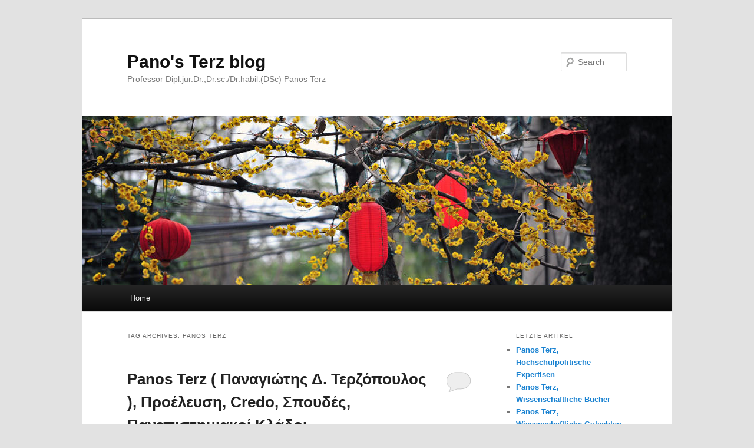

--- FILE ---
content_type: text/html; charset=UTF-8
request_url: http://blog.panosterz.de/?tag=panos-terz
body_size: 210603
content:
<!DOCTYPE html>
<!--[if IE 6]>
<html id="ie6" dir="ltr" lang="de-DE">
<![endif]-->
<!--[if IE 7]>
<html id="ie7" dir="ltr" lang="de-DE">
<![endif]-->
<!--[if IE 8]>
<html id="ie8" dir="ltr" lang="de-DE">
<![endif]-->
<!--[if !(IE 6) | !(IE 7) | !(IE 8)  ]><!-->
<html dir="ltr" lang="de-DE">
<!--<![endif]-->
<head>
<meta charset="UTF-8" />
<meta name="viewport" content="width=device-width" />
<title>Panos Terz | Pano&#039;s Terz blog</title>
<link rel="profile" href="http://gmpg.org/xfn/11" />
<link rel="stylesheet" type="text/css" media="all" href="http://blog.panosterz.de/wp-content/themes/twentyeleven/style.css" />
<link rel="pingback" href="http://blog.panosterz.de/xmlrpc.php" />
<!--[if lt IE 9]>
<script src="http://blog.panosterz.de/wp-content/themes/twentyeleven/js/html5.js" type="text/javascript"></script>
<![endif]-->
<link rel="alternate" type="application/rss+xml" title="Pano&#039;s Terz blog &raquo; Feed" href="http://blog.panosterz.de/?feed=rss2" />
<link rel="alternate" type="application/rss+xml" title="Pano&#039;s Terz blog &raquo; Kommentar Feed" href="http://blog.panosterz.de/?feed=comments-rss2" />
<link rel="alternate" type="application/rss+xml" title="Pano&#039;s Terz blog &raquo; Panos Terz Tag Newsfeed" href="http://blog.panosterz.de/?feed=rss2&amp;tag=panos-terz" />
<link rel="EditURI" type="application/rsd+xml" title="RSD" href="http://blog.panosterz.de/xmlrpc.php?rsd" />
<link rel="wlwmanifest" type="application/wlwmanifest+xml" href="http://blog.panosterz.de/wp-includes/wlwmanifest.xml" /> 
<link rel='index' title='Pano&#039;s Terz blog' href='http://blog.panosterz.de' />
<meta name="generator" content="WordPress 3.2.1" />
	<style type="text/css">.recentcomments a{display:inline !important;padding:0 !important;margin:0 !important;}</style>
</head>

<body class="archive tag tag-panos-terz tag-2001 single-author two-column right-sidebar">
<div id="page" class="hfeed">
	<header id="branding" role="banner">
			<hgroup>
				<h1 id="site-title"><span><a href="http://blog.panosterz.de/" title="Pano&#039;s Terz blog" rel="home">Pano&#039;s Terz blog</a></span></h1>
				<h2 id="site-description">Professor Dipl.jur.Dr.,Dr.sc./Dr.habil.(DSc) Panos Terz</h2>
			</hgroup>

						<a href="http://blog.panosterz.de/">
									<img src="http://blog.panosterz.de/wp-content/themes/twentyeleven/images/headers/lanterns.jpg" width="1000" height="288" alt="" />
							</a>
			
								<form method="get" id="searchform" action="http://blog.panosterz.de/">
		<label for="s" class="assistive-text">Search</label>
		<input type="text" class="field" name="s" id="s" placeholder="Search" />
		<input type="submit" class="submit" name="submit" id="searchsubmit" value="Search" />
	</form>
			
			<nav id="access" role="navigation">
				<h3 class="assistive-text">Main menu</h3>
								<div class="skip-link"><a class="assistive-text" href="#content" title="Skip to primary content">Skip to primary content</a></div>
				<div class="skip-link"><a class="assistive-text" href="#secondary" title="Skip to secondary content">Skip to secondary content</a></div>
								<div class="menu"><ul><li ><a href="http://blog.panosterz.de/" title="Home">Home</a></li></ul></div>
			</nav><!-- #access -->
	</header><!-- #branding -->


	<div id="main">

		<section id="primary">
			<div id="content" role="main">

			
				<header class="page-header">
					<h1 class="page-title">Tag Archives: <span>Panos Terz</span></h1>

									</header>

				
								
					
	<article id="post-10079" class="post-10079 post type-post status-publish format-standard hentry category-uncategorized tag-panos-terz tag-panos-terz-credo tag-panos-terz-- tag-panos-terz--- tag-panos-terz-- tag-panos-terz- tag-panos-terz- tag-- tag--- tag--- tag--">
		<header class="entry-header">
						<h1 class="entry-title"><a href="http://blog.panosterz.de/?p=10079" rel="bookmark">Panos Terz ( Παναγιώτης Δ. Τερζόπουλος ),  Προέλευση,  Credo, Σπουδές, Πανεπιστημιακοί  Κλάδοι,  Εγκυκλοπαιδική Μόρφωση, Μουσικές Προτιμήσεις , Ονομα Παναγιώτης</a></h1>
			
						<div class="entry-meta">
				<span class="sep">Posted on </span><a href="http://blog.panosterz.de/?p=10079" title="14:46" rel="bookmark"><time class="entry-date" datetime="2017-05-08T14:46:39+00:00">8. Mai 2017</time></a><span class="by-author"> <span class="sep"> by </span> <span class="author vcard"><a class="url fn n" href="http://blog.panosterz.de/?author=1" title="View all posts by panosterz" rel="author">panosterz</a></span></span>			</div><!-- .entry-meta -->
			
						<div class="comments-link">
				<a href="http://blog.panosterz.de/?p=10079#respond" title="Kommentiere Panos Terz ( Παναγιώτης Δ. Τερζόπουλος ),  Προέλευση,  Credo, Σπουδές, Πανεπιστημιακοί  Κλάδοι,  Εγκυκλοπαιδική Μόρφωση, Μουσικές Προτιμήσεις , Ονομα Παναγιώτης"><span class="leave-reply">Reply</span></a>			</div>
					</header><!-- .entry-header -->

				<div class="entry-content">
			<div dir="auto">Η προέλευσή μου (ιστορική διάσταση και εθνολογική πτυχή)</div>
<div dir="auto">Περίπου τον 9ο αι. π. Χ. αυτόχθονοι πληθυσμοί (Ιωνες, Αχαιοί) έγκατέλειψαν κάτω από την πίεση των ημιπολιτισμένων Δωριέων την Πελοπόννησο και εποίκησαν μαζικά τα παράλια της Ιωνίας.</div>
<div dir="auto">Ηδη μερικούς αιώνες πρωτύτερα εποίκησαν Μίνωες, Αχαιοί και γενικά Ιωνες αυτές τις περιοχές. Τον 7ο αι. κινήθηκε ένα τμήμα από αυτούς μέσω του Ελλησπόντου προς τον Βορρά και ίδρυσε στις ακτές του Ευξείνου Πόντου την πόλη Σινώπη που ήταν η αφετηρία για την αποίκηση όλων των παραλιών.</div>
<div dir="auto">Μερικοί προχώρησαν στην ενδοχώρα και κατοίκησαν στην πόλη Hanusha (Αργυρούπολη). Εκεί συγχωνεύθηκαν με απογόνους των Χιττιτών. Ιδιαίτερα χαρακτηριστικά των Χιττιτών: μέτριο ανάστημα, στρογγυλό κεφάλι, κοντό και πολύ δυνατό σβέρκο, φαρδειές πλάτες, ισχυρά χέρια, σχετικά κοντά, αλλά πολύ ισχυρά πόδια. Ακόμη και στο Μακρύγιαλο καθως καιστην Κατερίνη υπάρχουν τέτοιοι Πόντιοι. Τον 19ο αι. οι απόγονοί τους επέστρεψαν στα παράλια, όπου έγινε εν μέρει επιμειξία με τους καυκάσιους Λαζούς. Οι πρόγονοι των Τερζοπουλαίων κατοικούσαν πρώτα στην Τραπεζούντα, έφυγαν για την Αργυρούπολη, όπου έμειναν έως τις αρχές του 19ου αι., κατόπιν μετοίκησαν στην Φάτσα.</div>
<div dir="auto">Οι πρόγονοι της μητέρας μου κατάγονται από την περιοχή της Τραπεζούντας. Ο παππούς μου εκ μέρους του πατέρα παντρεύτηκε μία κατάξανθη Πόντια με γαλανoπpάσινα μάτια από την περιοχή των Γαλατών. Όλοι οι συγγενείς της γιαγιάς μου στην Κατερίνη έχουν κορμιά, φυσιογνωμίες κλπ. όπως οι σημερινοί απόγονοι των Κελτών σε ευρωπαϊκές χώρες. Η Ελζα, κόρη του Νίκου Ξενίδη, αναδεικνύει όλα τα χαρακτηριστικά των Κελτών. Μία δισέγγονη της γιαγιάς μου παντρεύτηκε έναν Αγγλο κελτικής προέλευσης που σημαίνει, ότι το κελτικό στοιχείο είναι στα παιδιά της διπλό !</div>
<div dir="auto">Εν ολίγοις, είμαι ένα κράμα αρχαίων Ελλήνων, Χιττιτών, Γαλατών και Λαζών (Καυκάσιων).Οι περισσότεροι συγγενείς κα φίλοι θέλουν να είναι «καθαροί» απόγονοι των αρχαίων Ελλήνων, ενώ μερικοί είναι εν μέρει απόγονοι Βλάχων, Σλάβων, Αλβανών. και Αρμένων.</div>
<div dir="auto">Οι πρόγονοί μου έφτασαν το 1919 στην Ελλάδα.</div>
<div dir="auto">Το ποντιακό ιδίωμα ιδιαιτέρως της Τραπεζούντας μοιάζει σε πολλά με την ιωνική διάλεκτο. Καθημερινή (30.11.15) και στο Blog μου υπο Panos Terz.</div>
<div dir="auto">Κείμενο επεξεργασθέν και αναρτηθέν στο Facebook (28.9.2021)</div>
<p>&#8212;&#8212;&#8212;&#8212;&#8212;&#8212;&#8212;&#8212;&#8212;&#8212;&#8212;&#8212;&#8212;&#8212;&#8212;&#8212;&#8212;&#8212;</p>
<p>Ονομα ΠΑΝΑΓΙΩΤΗΣ , Ετυμολογία, Σημασιολογία</p>
<p>1.Το επίθετο άγιος ετυμολογείται από το ρήμα άζω ή<br />
άζομαι που σημαίνει έχω ευλάβεια, ή και σέβομαι. Σημειώνεται και στην Σανσκριτική ως gajate με την σημασία εκφράζω<br />
ευσέβεια μέσω θυσίας.<br />
Ετσι σημαίνει το επίθετο άγιος ευσεβής καθώς και αγνός. Από το άγιος ετυμολογείται κατόπιν το ρήμα αγιάζω ή και αγίζω και από αυτά η λέξη αγιασμός. Η λέξη άγιος ήταν γνωστή ήδη στα Αρχαία Ελληνικά (Ηρόδοτος, Πλάτων και άλλοι).<br />
Πηγή : Langenscheids Taschenwörterbuch, Altgriechisch –Deutsch,<br />
ISBN 3-468-10031-0, Berlin et alt., 1990, S.13, 19.</p>
<p>2. Παν (ουδέτερο και ως συνθετικό ) από το πας (αντωνυμία) : όλο , ολόκληρο.<br />
3.Παναγιώτης (παν+ αγιώτης), εξ ου και Παναγιώτατος (υπερθετικό του πανάγιος, προσφώνηση του Οικουμενικού Πατριάρχη της Ορθοδοξίας).<br />
Πηγή : Γ. Μπαμπινιώτη, Ετυμολογικό Λεξικό της Νέας Ελληνικής Γλώσσας, ISBN 978-960-89751-8-7, Αθήνα 2010, σελ.. 1027.</p>
<p>Σημειώνεται όμως ένα γλωσσικό πρόβλημα : η λέξη αγιώτης (αγιότης) είναι θηλυκού γένους : η αγιώ(ό)της, της αγιώ(ό)τητος. Αυτό σημαίνει, ότι το όνομα Παν-αγιώτης είναι από γλωσσική άποψη θηλυκό. Οπως φαίνεται έχει λάβει στην διάρκεια αιώνων αυτή η λέξη σημασιολογική μεταλλαγή. Καθημερινή (15.1.127)</p>
<p>&#8212;&#8212;&#8212;&#8212;&#8212;&#8212;&#8212;&#8212;&#8212;&#8212;&#8212;&#8212;&#8212;&#8212;&#8212;&#8212;&#8211;</p>
<p>Credo</p>
<p>α) Αγάπη στην εργασία (επιστήμη), β) ατσαλένια βούληση, γ) σιδερένια αυτοπειθαρχία, δ) γρανιτένια αντοχή, ε) ΑΠΟΤΕΛΕΣΜΑΤΙΚΟΤΗΤΑ, ζ) Πανθεϊστής, η) Αμυντικός Ουμανιστής (Ανθρωπιστής), θ) Απέχθεια έναντι των ολοκληρωτικών συστημάτων (Φασισμός, Κομμουνισμός).</p>
<p>&#8212;&#8212;&#8212;&#8212;&#8212;&#8212;&#8212;&#8212;&#8212;&#8212;&#8212;&#8212;&#8212;&#8212;&#8212;&#8212;&#8212;&#8212;-</p>
<p>Σπουδές</p>
<p>Νομικές Επιστήμες με ειδίκευση στο Διεθνές Δημόσιο Δίκαιο (Δ.Δ.Δ., ιδιαιτέρως στο Διεθνές Συμβατικό Δίκαιο), στο Διεθνές Οικονομικό Δίκαιο και στην Θεωρία/ Φιλοσοφία, Κοινωνιολογία και Μεθοδολογία του Δικαίου. Bάσεις της Φιλοσοφίας, της Εθνικής Οικονομίας ,της Πολιτολογίας,  της πανεπιστημιακής Παιδαγωγικής, της Διδακτικής , της Μεθοδικής/Μεθοδολογίας, της Ψυχολογίας , της Κοινωνιολογίας και του Πανεπιστημιακού Managemant. Πέραν τούτου σπουδές στο Μαρξισμό-Λενινισμό, στην Μαρξιστική-Λενινιστική Φιλοσοφία ( ιδιαιτέρως στον Διαλεκτικό και στον Ιστορικό Υλισμό ), στην Πολιτική Οικονομία του Καπιταλισμού , στην Ιστορία του Διεθνούς Εργατικού Κινήματος, στο Διεθνές Επαναστατικό Κίνημα, στην Θεωρία της Επανάστασης και στο Διεθνές Σοσιαλιστικό Σύστημα.</p>
<p>&#8212;&#8212;&#8212;&#8212;&#8212;&#8212;&#8212;&#8212;&#8212;&#8212;&#8212;&#8212;&#8212;&#8212;&#8212;&#8212;&#8212;&#8212;&#8212;-</p>
<p>Πανεπιστημιακοί κλάδοι</p>
<p>Καθηγητής Πανεπιστημίου, Λειψία, Universidad Santiago</p>
<p>Διεθνές Δημόσιο Δίκαιο (μεταξύ άλλων Επιστήμη του ΔΔΔ, ΦΙΛΟΣΟΦΙΑ, ΘΕΩΡΙΑ, Κοινωνιολογία και ΜΕΘΟΔΟΛΟΓΙΑ του ΔΔΔ, Διεθνές Συμβατικό Δίκαιο, Διπλωματικό Δίκαιο, Διεθνές Δίκαιο της Θαλάσσης, Ανθρωπιστικό Δίκαιο («Δίκαιο του Πολέμου»), Διεθνές Δίκαιο των Μεταναστών, Διεθνές Δίκαιο του Σύμπαντος, Διεθνές Δίκαιο του Αφοπλισμού, Δίκαιο του ΟΗΕ , Διεθνής Προστασία των Ανθρωπίνων Δικαιωματικών, Διεθνές Δίκαιο της Προστασίας του Περιβάλλοντος) , Θεωρία, ΦΙΛΟΣΟΦΙΑ, Κοινωνιολογία και ΜΕΘΟΔΟΛΟΓΙΑ του Δικαίου, Θεωρία των διεθνών σχέσεων, Γενική ΜΕΘΟΔΟΛΟΓΙΑ των βασικών επιστημονικών ερευνών (ανθρωπιστικές επιστήμες). Το τελευταίο μόνον για την επιμόρφωση άλλων επιστημόνων πανεπιστημίου<br />
και ανωτάτων σχολών.</p>
<p>&nbsp;</p>
<p>&#8212;&#8212;&#8212;&#8212;&#8212;&#8212;&#8212;&#8212;&#8212;&#8212;&#8212;&#8212;&#8212;&#8212;&#8212;&#8212;&#8212;-</p>
<p>Εγκυκλοπαιδική μόρφωση</p>
<p>Στα πλαίσια της ανώτερης εγκυκλοπαιδικής μόρφωσης ασχολούμαι από το 1960 ερασιτεχνικά, αλλά συστηματικά με την Αρχαιολογία (ειδικά με την Μεσολιθική και την Νεολιθική Εποχή καθώς και με την Εποχή του Χαλκού ), με την αρχαία ελληνική Ιστορία και Φιλοσοφία καθώς και με την Ρωμαϊκή Ιστορία και Φιλοσοφία, με την συγκριτική παγκόσμια Ιστορία του Πολιτισμού και της Λογοτεχνίας, με την Μυθολογία και την Ετυμολογία, συστηματικά με τους αρχαίους πολιτισμούς της Μέσης Ανατολής , των Χιττιτών, της Ινδίας και της Κίνας και  απο το 1985 επιστημονικά με την Εθνολογία (προέλευση, φυσιογνωμία και νοοτροπία ) των ευρωπαϊκών και μερικών ασιατικών λαών.Λόγω επιστημονικών σκοπών εκμάθηση μερικών ξένων γλωσσών. &#8212;&#8212;&#8212;&#8212;&#8212;&#8212;&#8212;&#8212;&#8212;&#8212;&#8212;&#8212;&#8212;&#8212;&#8212;&#8212;&#8212;&#8212;&#8211; &#8212;</p>
<p>Μουσικές προτιμήσεις</p>
<p>Διαθέτω στην κατοικία μου περίπου 1300 δίσκους , κασέτες και CD με τουλάχιστον 15 χιλιάδες μουσικά κομμάτια και τραγούδια. Περίπου 75 τοις 100 αφορούν την μεσαιωνική (από τον 8ο αι.) μουσική και τραγούδια από πολλές ευρωπαϊκές χώρες και πρωτίστως κλασσική μουσική από όλες τις εποχές και όλες τις ευρωπαϊκές χώρες (πρωτοστατούν οι Ιταλοί, οι Γερμανοί, οι Αυστριακοί, οι Γάλλοι, οι Αγγλοι και οι Ρώσοι).</p>
<p>Τα υπόλοιπα αφορούν παραδοσιακά τραγούδια σχεδόν από όλον τον κόσμο, ιδιαιτέρως ελληνικά (πρωτίστως παραδοσιακά), γερμανικά, πάρα πολλά λατινοαμερικανικά, ιρλανδικά, αγγλικά, ινδικά, κινέζικα, μογγολικά, κεντροασιατικά, αραβικά ( ιδιαιτέρως αραβοανδαλουσιακά και αιγυπτιακά ) και αφρικανικά (δυτικοαφρικανικά) . Σε ό,τι αφορά τα ελληνικά τραγούδια και τη μουσική, διαθέτω μεν σχετικά πολλά, αλλά μου λείπουν , όπως συχνά διαπιστώνω, πολλά τραγούδια από τον Πόντο, την Μικρά Ασία και ιδιαιτέρως από τα ελληνικά νησιά (ΕΠΤΑΝΗΣΙΩΤΙΚΑ !!!)που μου αρέσουν πάρα πολύ. Εν τω μεταξύ έχει επιλυθεί το πρόβλημα αυτό χάριν του Youtube.</p>
<p>-Johann Sebastian Bach, Ο μεγαλύτερος μουσικοσυνθέτης στην παγκόσμια ιστορία της μουσικής.</p>
<p>Σε ό,τι αφορά το έργο του Bach, προτίμησα ήδη από το 1960 τα εξής έργα , τα οποία έχω στην &#8220;Οικιακή μουσική βιβλιοθήκη&#8221; μου : Matthäus-Passion (Υπάρχει και μία από τον Telemann !), Messe h-moll, Die vier Orchestersuiten BWV 166-169, Die sechs Brandenburgischen Konzerte BWV 1046-1051, Violinkonzerte I : BWV 1041-1043 (Αυτό ιδιαιτέρως με David et Igor Oistrach), Das Wohltemporierte Klavier ( I Präludien und Fugen 19-24, BWV 864-869 ( Swjatoslaw Richter !), Konzerte für Cembalo und Streichorchester f-moll BWV 1056, A-dur BWV 1055 und E-dur BWV 1053, στο τέλος το &#8220;λαϊκο&#8221; Weihnachtsoratorium.</p>
<p>Επισκέπτομαι τακτικότατα (abonnement) τα ρεσιτάλ κλασικής μουσικής γενικά στην &#8220;Πόλη της μουσικής&#8221; Λειψία εδώ και μισόν αιώνα.</p>
<p>Καθημερινή ( 30.1.16)</p>
<p>&#8212;&#8212;&#8212;&#8212;&#8212;&#8212;&#8212;&#8212;&#8212;&#8212;&#8212;&#8212;&#8212;&#8212;&#8212;&#8212;&#8212;&#8212;&#8212;&#8212;&#8212;&#8212;&#8212;&#8212;&#8212;&#8212;-</p>
<p>Κλασική Μουσική σε Πανεπιστημιακές Διαλέξεις</p>
<p>Η Bartoli τραγουδά όπως ένα καναρίνι, και οι μουσικοί παίζουν άριστα, καλύτερα από αυτούς που άκουσα στην ερμηνεία του Vivaldi έως τώρα.</p>
<p>Εχω στην βιβλιοθήκη μου δίσκους και CD με μουσική του, μεταξύ αυτών και μία CD με το Giardino armonico, αλλά όχι με την Μπάρτολι. Το κονξέρτο με την Oboe είναι σαν πυροτέχνημα.</p>
<p>Κατ αρχάς αγαπούσα πολύ τις Le quatro stagioni ( ιδιαιτέρως La Primavera και L Estate), αλλά κατόπιν προτίμησα το δράμα Juditha Triumfans στα Λατινικά.<br />
Εχω χρησιμοποιήσει τo κομμάτι Juditha et Holofernes συχνά στην διάλεξη περί της Ιστορίας του Διεθνούς Δικαίου του Πολέμου. Οι φοιτητές ξαφνιάστηκαν κάπως, αλλά η μουσική τους άρεσε.</p>
<p>Κάτι το παρόμοιο έκανα και με τη μουσική του Mozart ( Die Zauberflöte, Sarastro &#8220;Die Strahlen der Sonne vertreiben die Nacht&#8221; στο θέμα &#8220;Ευρωπαϊκός Διαφωτισμός&#8221;), με τον Beethoven (Egmont, Αυτοδιάθεση), με το Händel και άλλους μουσουργούς.</p>
<p>Καθημερινή (17.1.16)</p>
<p>&#8212;&#8212;&#8212;&#8212;&#8212;&#8212;&#8212;&#8212;&#8212;&#8212;&#8212;&#8212;&#8212;&#8212;&#8212;&#8212;&#8212;&#8212;&#8212;&#8212;&#8212;&#8212;&#8212;&#8212;&#8212;&#8212;&#8212;-</p>
<p>Μογγολία, Τραγουδίστριες</p>
<p>Είναι γενικά γνωστό, ότι μόνον οι υψηλές φωνές των γυναικών είναι κατάλληλες για μαγεία. Σe σύγκριση με τις Κινέζες τραγουδούν μελοδικότατα και πολύ καλύτερα. Ισως είναι η Byambajargal Gombodorj η διασημότερη τραγουδίστρια της Μογγολίας.</p>
<p>Πάντως είναι προτιμότερο να είμαστε ανοιχτοί απέναντι στη μουσική και στα τρταγούδια άλλων πολιτισμών και λαών,από το να κάνουμε και εθνοκεντριστική μουσικοομφαλοσκόπηση.</p>
<p>Καθημερινή ( 17.1.16,2017, 2018 )</p>
					</div><!-- .entry-content -->
		
		<footer class="entry-meta">
												<span class="cat-links">
				<span class="entry-utility-prep entry-utility-prep-cat-links">Posted in</span> <a href="http://blog.panosterz.de/?cat=1" title="Alle Artikel in Uncategorized ansehen" rel="category">Uncategorized</a>			</span>
															<span class="sep"> | </span>
							<span class="tag-links">
				<span class="entry-utility-prep entry-utility-prep-tag-links">Tagged</span> <a href="http://blog.panosterz.de/?tag=panos-terz" rel="tag">Panos Terz</a>, <a href="http://blog.panosterz.de/?tag=panos-terz-credo" rel="tag">Panos Terz Credo</a>, <a href="http://blog.panosterz.de/?tag=panos-terz-%ce%b5%ce%b3%ce%ba%cf%85%ce%ba%ce%bb%ce%bf%cf%80%ce%b1%ce%b9%ce%b4%ce%b9%ce%ba%ce%ae-%ce%bc%cf%8c%cf%81%cf%86%cf%89%cf%83%ce%b7" rel="tag">Panos Terz Εγκυκλοπαιδική Μόρφωση</a>, <a href="http://blog.panosterz.de/?tag=panos-terz-%ce%bc%ce%bf%cf%85%cf%83%ce%b9%ce%ba%ce%ad%cf%82-%ce%bc%ce%bf%cf%85-%cf%80%cf%81%ce%bf%cf%84%ce%b9%ce%bc%ce%ae%cf%83%ce%b5%ce%b9%cf%82" rel="tag">Panos Terz Μουσικές μου Προτιμήσεις</a>, <a href="http://blog.panosterz.de/?tag=panos-terz-%cf%80%ce%b1%ce%bd%ce%b5%cf%80%ce%b9%cf%83%cf%84%ce%b7%ce%bc%ce%b9%ce%b1%ce%ba%ce%bf%ce%af-%ce%ba%ce%bb%ce%ac%ce%b4%ce%bf%ce%b9" rel="tag">Panos Terz Πανεπιστημιακοί Κλάδοι</a>, <a href="http://blog.panosterz.de/?tag=panos-terz-%cf%80%cf%81%ce%bf%ce%ad%ce%bb%ce%b5%cf%85%cf%83%ce%b7" rel="tag">Panos Terz Προέλευση</a>, <a href="http://blog.panosterz.de/?tag=panos-terz-%cf%83%cf%80%ce%bf%cf%85%ce%b4%ce%ad%cf%82" rel="tag">Panos Terz Σπουδές</a>, <a href="http://blog.panosterz.de/?tag=%ce%bc%ce%b3%ce%b3%ce%bf%ce%bb%ce%af%ce%b1-%cf%84%cf%81%ce%b1%ce%b3%ce%bf%cf%85%ce%b4%ce%af%cf%83%cf%84%cf%81%ce%b9%ce%b5%cf%82" rel="tag">Μγγολία Τραγουδίστριες</a>, <a href="http://blog.panosterz.de/?tag=%ce%bc%ce%bf%cf%85%cf%83%ce%b9%ce%ba%ce%ae-%cf%83%ce%b5-%ce%b4%ce%b9%ce%b1%ce%bb%ce%ad%ce%be%ce%b5%ce%b9%cf%82" rel="tag">Μουσική σε Διαλέξεις</a>, <a href="http://blog.panosterz.de/?tag=%ce%bc%cf%80%ce%b1%cf%87-%ce%bc%ce%ad%ce%b3%ce%b1%cf%82-%ce%bc%ce%bf%cf%85%cf%83%ce%bf%cf%85%cf%81%ce%b3%cf%8c%cf%82" rel="tag">Μπαχ Μέγας Μουσουργός</a>, <a href="http://blog.panosterz.de/?tag=%cf%80%ce%b1%ce%bd%ce%b1%ce%b3%ce%b9%cf%8e%cf%84%ce%b7%cf%82-%ce%bf%ce%bd%ce%bf%ce%bc%ce%b1" rel="tag">Παναγιώτης Ονομα</a>			</span>
						
									<span class="sep"> | </span>
						<span class="comments-link"><a href="http://blog.panosterz.de/?p=10079#respond" title="Kommentiere Panos Terz ( Παναγιώτης Δ. Τερζόπουλος ),  Προέλευση,  Credo, Σπουδές, Πανεπιστημιακοί  Κλάδοι,  Εγκυκλοπαιδική Μόρφωση, Μουσικές Προτιμήσεις , Ονομα Παναγιώτης"><span class="leave-reply">Leave a reply</span></a></span>
			
					</footer><!-- .entry-meta -->
	</article><!-- #post-10079 -->

				
					
	<article id="post-7804" class="post-7804 post type-post status-publish format-standard hentry category-uncategorized tag-panos-terz tag-panos-terz- tag-2058">
		<header class="entry-header">
						<h1 class="entry-title"><a href="http://blog.panosterz.de/?p=7804" rel="bookmark">Panos Terz, Συνέντευξη  στην Εφημερίδα των Ελλήνων του Εξωτερικού  Ελληνική Γνώμη ( 1.7.2014 )</a></h1>
			
						<div class="entry-meta">
				<span class="sep">Posted on </span><a href="http://blog.panosterz.de/?p=7804" title="18:59" rel="bookmark"><time class="entry-date" datetime="2016-08-19T18:59:31+00:00">19. August 2016</time></a><span class="by-author"> <span class="sep"> by </span> <span class="author vcard"><a class="url fn n" href="http://blog.panosterz.de/?author=1" title="View all posts by panosterz" rel="author">panosterz</a></span></span>			</div><!-- .entry-meta -->
			
						<div class="comments-link">
				<a href="http://blog.panosterz.de/?p=7804#respond" title="Kommentiere Panos Terz, Συνέντευξη  στην Εφημερίδα των Ελλήνων του Εξωτερικού  Ελληνική Γνώμη ( 1.7.2014 )"><span class="leave-reply">Reply</span></a>			</div>
					</header><!-- .entry-header -->

				<div class="entry-content">
			<p>Panos Terz, Συνέντευξη  στην Εφημερίδα των Ελλήνων του Εξωτερικού  Ελληνική Γνώμη ( 1.7.2014 )</p>
<p>Αποκαλυπτική συνέντευξη στην ΕΛΛΗΝΙΚΗ ΓΝΩΜΗ του διεθνώς γνωστού έλληνα πανεπιστημιακού ( Πανεπιστήμιο Λειψίας  και Universidad Santiago de Cali ) κ. Παναγιώτη  Δημητρίου  Τερζόπουλου ( Panos Terz ).<br />
Συνέντευξη στον Αποστόλη Ζώη.</p>
<p>Ο κ. Τερζόπουλος, γεννήθηκε το 1938 στο Μακρύγιαλο των Πιερίων από πολύ φτωχή αγροτική οικογένεια. Από την πρώτη του Δημοτικού (1947) έως την περάτωση των πανεπιστημιακών σπουδών του (1964)  και κατόπιν κατείχε τα πρωτεία.</p>
<p>Σπούδασε</p>
<p>α) Νομικές Επιστήμες με ειδίκευση στο Διεθνές Δημόσιο Δίκαιο , στο Διεθνές Οικονομικό Δίκαιο και στην Θεωρία/ Φιλοσοφία του Δικαίου,</p>
<p>β) Bάσεις της Φιλοσοφίας, της Εθνικής Οικονομίας , της Πολιτολογίας, της πανεπιστημιακής Παιδαγωγικής, της  Διδακτικής , της Μεθοδικής/Μεθοδολογίας, της Ψυχολογίας , της Κοινωνιολογίας και του πανεπιστημιακού Managemant.</p>
<p>γ) Πέραν τούτου σπουδές λόγω γενικού ενδιαφέροντος στο Μαρξισμό-Λενινισμό, στην Μαρξιστική-Λενινιστική Φιλοσοφία ( ιδιαιτέρως τον Διαλεκτικό και τον Ιστορικό Υλισμό ), στην Πολιτική Οικονομία του Σοσιαλισμού , στην Ιστορία του Διεθνούς Εργατικού Κινήματος, στο Διεθνές Επαναστατικό Κίνημα, στην Θεωρία της Επανάστασης και στο Διεθνές Σοσιαλιστικό Σύστημα.</p>
<p>Οι πανεπιστημιακοί του κλάδοι είναι οι εξής :</p>
<p>Διεθνές Δημόσιο Δίκαιο, Θεωρία, Φιλοσοφία, Κοινωνιολογία και Μεθοδολογία του Δικαίου, Θεωρία των διεθνών σχέσεων, Γενική Μεθοδολογία των βασικών επιστημονικών και προγνωστικών ερευνών. Το τελευταίο μόνον για την επιμόρφωση άλλων καθηγητών πανεπιστημίου.</p>
<p>Στα πλαίσια της ανώτερης εγκυκλοπαιδικής μόρφωσης ασχολείται από το 1960 ερασιτεχνικά, αλλά συστημαστικά με την Αρχαιολογία (ειδικά με τη Μεσολιθική και τη Νεολιθική Εποχή καθώς και με την Εποχή του Χαλκού ), με την συγκριτική παγκόσμια Ιστορία του Πολιτισμού και της Λογοτεχνίας, με την Μυθολογία και την Ετυμολογία, συστηματικά με τους αρχαίους πολιτισμούς της Μέσης Ανατολής , των Χιττιτών, της Ινδίας και της Κίνας και  απο το 1985 επιστημονικά με την Εθνολογία (προέλευση, φυσιογνωμία και νοοτροπία ) των ευρωπαϊκών και μερικών ασιατικών λαών.</p>
<p>Από το 2003 είναι συνταξιούχος.</p>
<p>Πού οδηγείται κ. Τερζόπουλε η Ευρώπη μετά την κατάρρευση του ανατολικού μπλοκ κρατών, όπως συνηθίζεται να λέγεται;</p>
<p>Επί τη βάση της Θεωρίας των διεθνών  σχέσεων διαπιστώνουμε, ότι προ της ειρηνικής κατάρρευσης του «Υπαρκτού Σοσιαλισμού» επικρατούσε μέσω της «ισορροπίας του τρόμου»   ειρήνη υπό το νόημα της μη πολεμικής σύρραξης μεταξύ των δύο παγκοσμίων συστημάτων. Αυτή η ισορροπία επηρέαζε θετικά και τον βασικό κώδικα συμπεριφοράς των μεσαίων και μικρών δυνάμεων στις διεθνείς σχέσεις.  Είναι γεγονός , ότι ύστερα απο αυτήν την ριζική μετάλλαξη   σε  διαφορετικές καταστάσεις , στις οποίες επικρατούν οι ΗΠΑ ως μοναδική υπερδύναμη (Imperium Supremum Americanum ) έλαβαν χώρα επιθετικοί πόλεμοι  με πρωταγωνιστή τις ΗΠΑ και πέραν τούτου υπάρχει μεγάλος κίνδυνος πολεμικών συρράξεων  σε χαμηλό επίπεδο ιδίως στην Ασία και στην Αφρική.</p>
<p>Αυξήθηκαν ή μειώθηκαν οι ανισότητες μεταξύ των κρατών και πολιτών;</p>
<p>Λαμβάνοντας υπ όψη την  ύπαρξη  του σοσιαλιστικού συστήματος, ήταν  οι καπιταλιστικές  δυνάμεις και ιδιαιτέρως ο τρισκατάρατος νεοφιλελευθερισμός  πολύ προσεκτικές έναντι της εργατικής τάξης.  Κατόπιν όμως,   έχει εξελιχθεί ο καπιταλισμός υπό την μορφή  του νεοφιλελευθερισμού σε αδάμαστο θηρίο, και κάτω από τέτοιες συνθήκες έχουν γίνει πιο έντονες οι ανισότητες μεταξύ  πολιτών  και μεταξύ χωρών. Σχετικά με τις ανισότητες μεταξύ των πολιτών  παραπέμπω στον Αριστοτέλη , ο οποίος έχει στο αθάνατο έργο του  «Πολιτική» εντατικά ασχοληθεί με τις ανισότητες στην κοινωνία και ειδικά με την σχέση μεταξύ της ισότητας και τηςδικαιοσύνης.  Ο αιώνιος Αριστοτέλης γράφει μεταξύ άλλων : Ήδη οι αρχαίοι Αιγύπτιοι έγραψαν , ότι η κοινωνία αποτελείται από τάξεις ! Δηλαδή  οι ανισότητες είναι το αργότερο μέσω  της διάσπασης της κοινωνίας σε τάξεις προ περίπου 5 χιλιάδων ετών στην Σουμερία/Ακκαδία (Νότιο Ιράκ και Ιράν) κάτι το κανονικό. Μόνο η εκμετάλλευση  δεν επιτρέπεται να αγγίζει τα όρια της Υβρεως, ειδάλλως θα έπεται η Νεμεσις.</p>
<p>Μπορεί να αισθάνεται περισσότερο ασφαλής ο Ευρωπαίος πολίτης;</p>
<p>Γενικά μπορεί ο Ευρωπαίος πολίτης να αισθάνεται πιο ασφαλής σε πολιτικό επίπεδο. Σε ό,τι όμως αφορά την οικονομική διάσταση , πρέπει να αγωνισθεί φυσικά με ειρηνικά μέσα, γιατί δεν πρόκειται να του δωρισθεί τίποτα. Αυτό είναι μάλλον υπόθεση των συνδικάτων.</p>
<p>Εκτιμάτε ότι υπάρχει ο πλούσιος Βορράς όπως ορισμένοι αναφέρουν σε αναλύσεις τους και ο φτωχός Νότος; Ή τίποτα από αυτά δεν ισχύει; Μήπως όλα είναι θέμα κουλτούρας και αναπτυξιακών προτεραιοτήτων;</p>
<p>Στην Βόρεια Ευρώπη (Αγγλία) έχει δημιουργηθεί και εμπεδωθεί τον 19ο αι. ο Βιομηχανικός Καπιταλισμός. Από τότε υπάρχει ένα μεγάλο οικονομικό χάσμα μεταξύ του Βορρά και του σήμερα καθυστερημένου Νότου. Ιδιαιτέρως τα Βαλκάνια ζούσαν ούτως ή άλλως επί αιώνες σε άλλον αστερισμό και έχουν αποκοπεί από τις κοσμοϊστορικές εξελίξεις στην πραγματική Ευρώπη ( Αναγέννηση, Διαφωτισμός, αστική επανάσταση, σύγχρονο αστικό κράτος, ανθρώπινα δικαιώματα κ.π.). Στην κεντρική και Βόρεια Ευρώπη έχουν αναπτυχθεί οι παραγωγικές δυνάμεις, η βιομηχανία και οι επιστήμες.</p>
<p>Αλλά και στην εξελιγμένη Ευρώπη διαπιστώνουμε διαφοροποιήσει, οι οποίες έχουν συντελεσθεί   ύστερα από την κατάρρευση της αποικιοκρατίας και κατόπιν ύστερα από την κρατική επανένωση της Γερμανίας, η οποία έχει εξελιχθεί σε πραγματική οικονομική και βιομηχανική υπερδύναμη στην Ευρώπη, ενώ οι πάλαι τότε υπερδυνάμεις Αγγλία και Γαλλία πήραν την πολύπλευρη κατιούσα. Είναι λοιπόν αυτονόητο, ότι η Γερμανία είναι, ανεξάρτητα αν το επιδιώκει, η ηγετική μεγαλοδύναμη της Ευρωπαϊκής Ένωσης. Οι κλιματικές συνθήκες, η παράδοση και η θρησκεία έχουν επιδράσει σημαντικά και στην διαμόρφωση της διαφορετικής νοοτροπίας μεταξύ των Βόρειων και των Νότιων ευρωπαϊκών λαών. Εδώ αναφέρονται μόνον τα πιό καθοριστικά χαρακτηριστικά στοιχεία :</p>
<p>( Προτεσταντικός ) Βορράς :<br />
εργατικότητα εν μέρει τρόπος ανθρώπινης αυτοπραγμάτωσης, δυναμικότητα, αντοχή, ισχυρή θέληση, υπομονή, επιμονή, πειθαρχία, αυτοπειθαρχία, οργανωτικότητα, συστηματικότητα, μεθοδικότητα, αποτελεσματικότητα, κοινωνική, κρατική και νομική συνείδηση, συνείδηση της υπευθυνότητας για το σύνολο και  προτεραιότητα του γενικού έναντι του ατομικού συμφέροντος .</p>
<p>Νότος :<br />
Αρχή της απόλαυσης της ζωής, κανώνας της ήσσονος προσπάθειας, και  έλλειψη δυναμικότητας κλπ.( τα αντίθετα του Βορρά ).  Εν ολίγοις : Η νοοτροπία των Βορείων Ευρωπαίων ανταποκρίνεται στις απαιτήσεις της καπιταλιστικής οικονομίας και του αστικού κράτους, ενώ η νοοτροπία των Νοτίων είναι σε γενικές γραμμές ιδανική για την απόλαυση της ζωής.</p>
<p>Πατριωτισμός, φιλοπατρία. Ένα πολυσύνθετο θέμα. Εκτιμάτε ότι στη σύγχρονη Ελλάδα αυτές οι έννοιες πέφτουν θύμα εκμετάλλευσης; Ποια η άποψή σας;</p>
<p>Το θέμα εμπεριέχει τις εξής διαστάσεις : γλωσσολογική, ιστορική, εθνική, πολιτική, κοινωνική και εθνολογική.</p>
<p>1. Γλωσσολογική διάσταση (ετυμολογία, σημασιολογία)</p>
<p>Αφετηρία δεν είναι η λατινική λέξη Pater , Patris (γενική, εξ ου και Patria, γαλλικά Patrie), αλλά η ελληνική λέξη Πατήρ, Πατρός και εξ αυτού Πατρίς. Κατά την διάρκεια του Μεσαίωνα δημιουργήθηκε η λέξη πατριώτης (καταγωγή από το ίδιο γένος) μετατράπηκε στα “απλά λατινικά” σε patriota (συμπατριώτης) και βραδύτερα στα γαλλικά patriote ( ΦΙΛΟΠΑΤΡΗΣ ).</p>
<p>Κάτι το παρόμοιο συνέβη και με το επίθετο πατριωτικός, μετατροπή σε patrioticus και σε patriotique. Σε αυτήν την βάση εμφανίσθηκε στα γαλλικά η έννοια patriotisme η οποία επέστρεψε στην πατρίδα της ως Πατριωτισμός.</p>
<p>Πατριωτισμός, σημασιολογικώς</p>
<p>Πρόκειται για την πολιτική τοποθέτηση επί τη βάσει μίας συναισθηματικής δέσμευσης στις αξίες, στην γλώσσα, στην παράδοση, στην θρησκεία και στον πολιτισμό ( τρόπος ζωής, λογοτεχνία, μουσική κ.λ.π.) ενός έθνους. Πολλές φορές είναι αυτή η τοποθέτηση συνδεδεμένη με υπερβολική υπερηφάνεια και αλαζονεία, γνωστό φαινόμενο στην Ελλάδα.</p>
<p>2.Ιστορική διάσταση</p>
<p>Η Marseillaise καλεί όλα τα παιδιά της Πατρίδας , να την υπερασπισθούν ( “Allons enfants de la Patrie…,”). Πρότυπο ήταν , όπως φαίνεται, ο παιάνας στην ναυμαχία της Σαλαμίνας ( ” Ίτε παίδες Ελλήνων…,” ).</p>
<p>3. Εθνική διάσταση</p>
<p>Οι Γάλλοι υπερασπίσθηκαν την Πατρίδα τους κατά ξένων εισβολέων. Ο Πατριωτισμός τους ήταν στενά συνυφασμένος με το γαλλικό έθνος και αυτό πάλι ήταν συνδεδεμένο με την νέα κατάσταση πραγμάτων. Δημιουργήθηκε μία δυνατή εθνική συνείδηση . Στην Ελλάδα υπήρχε επίσης μία ακραιφνής εθνική συνείδηση , δίχως σύνδεση όμως με τα κοινωνικά και πολιτικά προβλήματα του λαού. Επομένως λείπουν η κοινωνική και η κρατική συνείδηση.</p>
<p>4. Πολιτική διάσταση</p>
<p>Η Γαλλική Επανάσταση δημιούργησε ένα τελείως καινούριο πολιτικό και πολιτειακό σύστημα , το οποίο βασιζόταν στον πολίτη  (citoyen) με τα δικαιώματα καθώς και με τα καθήκοντά του ως κάτι το αυτονόηπο. Η αστική τάξη ήταν και είναι η καθοριστική. Ο πολίτης έχει κρατική και νομική συνείδηση.</p>
<p>Σε σύγκριση με την Γαλλία έπαιζαν στην Ελλάδα στην ουσία οι κοτζαμπάσηδες τον πιό αποφασιστικό ρόλο. Ακόμη και σήμερα δεν έχει η ελληνική αστική τάξη ευρωπαϊκό επίπεδο. Η πλειοψηφία των Ελλήνων δεν ανήκει στην κατηγορία του πολίτου. Δεν διαθέτει ούτε κρατική, ούτε νομική, ούτε φορολογική  συνείδηση και δεν ανανωρίζει την αλληλουχία δικαιωμάτων και καθηκόντων. Η εθνική συνείδηση δεν κοστίζει απολύτως τίποτα. Δεν συμπίμπτουν το εθνικό και το πολιτικό στοιχείο του πατριωτισμού. Αυτό θα πεί, ότι ο ελληνικός Πατριωτισμός στηρίζεται μόνον στην εθνική συνείδηση, δηλαδή δεν είναι ευρωπαϊκος, αλλά βαλκανικός. Είναι ένας ανέξοδος, εύκολος και λεκτικός πατριωτισμός.</p>
<p>5. Κοινωνική διάσταση</p>
<p>Όταν λείπουν κρατική και νομική συνείδηση (όχι το γενικό και ανέξοδο αίσθημα δικαίου με πάμπολες ερμηνείες) , δεν δύναται να λειτουργήσει μία κοινωνία ανθρώπων. Το συμφέρον του συνόλου παραγκωνίζεται από ατομικιστικά συμφέροντα.</p>
<p>6. Εθνολογική διάσταση</p>
<p>Στο επίκεντρο τίθεται η νοοτροπία του Νεοέλληνα που σε γενικές γραμμές είναι ένα κράμα από βαλκανική πονηριά και ανατολίτικο ραχάτι.  Είναι πασίγνωστο, ότι η Ελλάδα δεν έζησε ούτε την Αναγέννηση, ούτε τον Διαφωτισμό, ούτε την αστική επανάσταση με τα ανθρώπινα δικαιώματα. Σε ότι αφορά την ιστορία της βρισκόταν κάτω από ξένη κατοχή ( έως τον 7ο αι., δηλαδή πάνω από 800 έτη η ρωμαϊκή κατοχή (Imperium Romanum) συν 400 έτη ο τούρκικος ζυγός. Πρόκειται για 1200 απολεσθέντα έτη, ενώ οι Ευρωπαίοι ζούσαν από εθνική άποψη σχετικά ελεύθερα και προόδευαν πάνω από 1400 έτη.</p>
<p>Το αποτέλεσμα είναι η διαμόρφωση μίας νοοτροπίας, η οποία εμποδίζει την εφαρμογή ενός γνήσιου και σύγχρονου Πατριωτισμού. Λείπουν αξίες, όπως π.χ., η ιδέα του γενικού συμφέροντος, η αξιοπιστία , η αυτογνωσία, η αντοχή και η δυναμικότητα. Λείπουν οι περισσότερες προϋποθέσεις για τον εκμοντερνισμό, τον εξευρωπαϊσμό και τον εξορθολογισμό.</p>
<p>Ιδού πεδίον δόξης λαμπρόν για κάθε Έλληνα πατριώτη. Ας θυμηθούμε από καμιά φορά τους προγόνους μας. Ο Ησίοδος είπε προ 2.600 ετών κάτι το πολύ ενδιαφέρον : “Οι αιώνιοι θεοί του Ολύμπου έθεσαν προ της επιτυχίας τον ιδρώτα”.</p>
<p>Ένας οκνηρός ή ένας διεφθαρμένος δεν δύναται ποτέ να είναι καλός πατριώτης. Ο άμεσος συνδιασμός της εθνικής συνείδησης με τις παραπάνω κατηγορίες της συνείδησης είναι τελείως απαραίτητος.</p>
<p>Ποιος είναι για σας ο πολιτισμένος άνθρωπος;</p>
<p>Στα παρελθόντα χρόνια είχα πολλές φορές συζητήσεις με Έλληνες,με άλλους Ευρωπαίους καθώς και με μορφωμένους ανθρώπους από άλλους Κύκλους Πολιτισμού, π.χ. του Ισλαμικού, του Κονφουκιανικού και του Ινδουϊστικού.</p>
<p>Οι αντιλήψεις περί του πολιτισμένου ανθρώπου ήταν πολύ διαφορετικές, μόνο σε ένα σημείο , στην ευγενική συμπεριφορά υπήρχε μία βασική ομοφωνία.</p>
<p>Η Εικόνα του Ανθρώπου με τα συστατικά στοιχεία της, όπως π.χ. το άτομο, ο πολίτης , τα ανθρώπινα δικαιώματα κ.ο.κ. δεν παίζει στους μη Ευρωπαίους κανένα ρόλο.</p>
<p>Αλλά ποιά να είναι άραγε τα καθοριστικά στοιχεία ενός πολιτισμένου Ευρωπαίου , υποτιθέσθω ότι και εμείς οι Έλληνες ανήκουμε πολιτισμικά στην Ευρώπη και γενικότερα στον Δυτικό Κύκλο Πολιτισμου ;</p>
<p>1. Ο Πολιτισμένος Ανθρωπος είναι πρωτίστως ΑΤΟΜΟ, δηλαδή έχει δική του βούληση, ελευθερία των επιλογών, αξιοπρέπεια, αυτονομία , αυτοπεποίθηση, εγκράτεια, φιλοπονία, φιλομάθεια, αυτοπειθαρχία, σεμνότητα και ιδιαιτέρως κοινωνική συνείδηση, η οποία σημαίνει ότι σέβεται την αξιοπρέπεια των συναθρώπων του, σκέπτεται το συμφέρον του κοινωνικού συνόλου, δεν είναι ατομικιστής και εγωϊστής και σέβεται τους γενικά αναγνωρισμένους πολιτισμένους κοινωνικούς κανόνες συμπεριφοράς</p>
<p>2. Ο Πολιτισμένος Ανθρωπος πρέπει να είναι Πολίτης με τα εξής κύρια χαρακτηριστικά : αναγνώριση της αλλλοσύνδεσης των δικαιωμάτων και των υποχρεώσεων απέναντι στο κράτος και στους συμπολίτες, έχει νομική συνείδηση , δηλαδή σέβεται τους νόμους και εκτός τούτου έχει φορολογική συνείδηση που θα πει ότι πληρώνει κανονικά και εκουσίως τους φόρους, χωρίς τους οποίους δεν μπορεί να λειτουργήσει ένα κοινωνικό κράτος.</p>
<p>3. Πρέπει να έχει μόρφωση και παιδεία και να ενδιαφέρεται για τις καλές τέχνες και την μουσική.</p>
<p>Διευκρίνιση: Τα αναφερθέντα καθοριστικά χαρακτηριστικά γνωρίσματα προϋποθέτουν την ύπαρξη ενός κράτους, το οποίο δημιουργεί και προωθεί τον Πολιτισμένο Άνθρωπο.</p>
					</div><!-- .entry-content -->
		
		<footer class="entry-meta">
												<span class="cat-links">
				<span class="entry-utility-prep entry-utility-prep-cat-links">Posted in</span> <a href="http://blog.panosterz.de/?cat=1" title="Alle Artikel in Uncategorized ansehen" rel="category">Uncategorized</a>			</span>
															<span class="sep"> | </span>
							<span class="tag-links">
				<span class="entry-utility-prep entry-utility-prep-tag-links">Tagged</span> <a href="http://blog.panosterz.de/?tag=panos-terz" rel="tag">Panos Terz</a>, <a href="http://blog.panosterz.de/?tag=panos-terz-%cf%83%cf%85%ce%bd%ce%ad%ce%bd%cf%84%ce%b5%cf%85%ce%be%ce%b7" rel="tag">Panos Terz Συνέντευξη</a>, <a href="http://blog.panosterz.de/?tag=%cf%83%cf%85%ce%bd%ce%ad%ce%bd%cf%84%ce%b5%cf%85%ce%be%ce%b7" rel="tag">Συνέντευξη</a>			</span>
						
									<span class="sep"> | </span>
						<span class="comments-link"><a href="http://blog.panosterz.de/?p=7804#respond" title="Kommentiere Panos Terz, Συνέντευξη  στην Εφημερίδα των Ελλήνων του Εξωτερικού  Ελληνική Γνώμη ( 1.7.2014 )"><span class="leave-reply">Leave a reply</span></a></span>
			
					</footer><!-- .entry-meta -->
	</article><!-- #post-7804 -->

				
				
			
			</div><!-- #content -->
		</section><!-- #primary -->

		<div id="secondary" class="widget-area" role="complementary">
					<aside id="recent-posts-3" class="widget widget_recent_entries">		<h3 class="widget-title">Letzte Artikel</h3>		<ul>
				<li><a href="http://blog.panosterz.de/?p=18047" title="Panos Terz, Hochschulpolitische Expertisen">Panos Terz, Hochschulpolitische Expertisen</a></li>
				<li><a href="http://blog.panosterz.de/?p=18052" title="Panos Terz, Wissenschaftliche Bücher">Panos Terz, Wissenschaftliche Bücher</a></li>
				<li><a href="http://blog.panosterz.de/?p=18044" title="Panos Terz, Wissenschaftliche Gutachten und Expertisen">Panos Terz, Wissenschaftliche Gutachten und Expertisen</a></li>
				<li><a href="http://blog.panosterz.de/?p=18041" title="Panos Terz Politische und Enzyklopädische Beiträge in Zeitungen">Panos Terz Politische und Enzyklopädische Beiträge in Zeitungen</a></li>
				<li><a href="http://blog.panosterz.de/?p=18037" title="Panos Terz,Populärwissenschaftliche Beiträge in Zeitungen (Auswahl)">Panos Terz,Populärwissenschaftliche Beiträge in Zeitungen (Auswahl)</a></li>
				<li><a href="http://blog.panosterz.de/?p=18032" title="Panos Terz, Wissenschaftliche Beiträge (ohne Bücher)">Panos Terz, Wissenschaftliche Beiträge (ohne Bücher)</a></li>
				<li><a href="http://blog.panosterz.de/?p=17886" title="Orient  und die fehlende Freiheit">Orient  und die fehlende Freiheit</a></li>
				<li><a href="http://blog.panosterz.de/?p=17865" title="Wagenknecht Sarah">Wagenknecht Sarah</a></li>
				<li><a href="http://blog.panosterz.de/?p=17678" title="Weltraumvertrag">Weltraumvertrag</a></li>
				<li><a href="http://blog.panosterz.de/?p=17648" title="Deutscher Staatspatriotismus">Deutscher Staatspatriotismus</a></li>
				<li><a href="http://blog.panosterz.de/?p=17609" title="Durchsetzbarkeit des Völkerrechts">Durchsetzbarkeit des Völkerrechts</a></li>
				<li><a href="http://blog.panosterz.de/?p=17604" title="China und Indien, Die großen Rivalen">China und Indien, Die großen Rivalen</a></li>
				<li><a href="http://blog.panosterz.de/?p=17597" title="Aristoteles und die Demokratie">Aristoteles und die Demokratie</a></li>
				<li><a href="http://blog.panosterz.de/?p=17591" title="China, Seestreitigkeiten mit allen Nachbarstaaten">China, Seestreitigkeiten mit allen Nachbarstaaten</a></li>
				<li><a href="http://blog.panosterz.de/?p=17583" title="Ultras bei den Palästinensern und den Israelis">Ultras bei den Palästinensern und den Israelis</a></li>
				<li><a href="http://blog.panosterz.de/?p=17580" title="Zivilgesellschaft">Zivilgesellschaft</a></li>
				<li><a href="http://blog.panosterz.de/?p=17577" title="UNO Hamas Israel">UNO Hamas Israel</a></li>
				<li><a href="http://blog.panosterz.de/?p=17573" title="Palästiner-Demonstrationen">Palästiner-Demonstrationen</a></li>
				<li><a href="http://blog.panosterz.de/?p=17569" title="Humanitäres Völkerrecht vs Rache">Humanitäres Völkerrecht vs Rache</a></li>
				<li><a href="http://blog.panosterz.de/?p=17534" title="Balten und Russland">Balten und Russland</a></li>
				<li><a href="http://blog.panosterz.de/?p=17531" title="Mittelasiatischen Republiken">Mittelasiatischen Republiken</a></li>
				<li><a href="http://blog.panosterz.de/?p=17528" title="UNO">UNO</a></li>
				<li><a href="http://blog.panosterz.de/?p=17525" title="Afrika Putsche">Afrika Putsche</a></li>
				<li><a href="http://blog.panosterz.de/?p=17522" title="Platon, Aristoteles, Demokrit">Platon, Aristoteles, Demokrit</a></li>
				<li><a href="http://blog.panosterz.de/?p=17515" title="Lawrow">Lawrow</a></li>
				<li><a href="http://blog.panosterz.de/?p=17512" title="Indoeuropäische Sprachen">Indoeuropäische Sprachen</a></li>
				<li><a href="http://blog.panosterz.de/?p=17494" title="Russen Ethnogenese, Russen und das Erbe &#8220;Goldene Horde&#8221;, Russen-Mentalität">Russen Ethnogenese, Russen und das Erbe &#8220;Goldene Horde&#8221;, Russen-Mentalität</a></li>
				<li><a href="http://blog.panosterz.de/?p=17474" title="Medwedew">Medwedew</a></li>
				<li><a href="http://blog.panosterz.de/?p=17440" title="Byzanz zwischen dem antiken griechischen Geist und der europäischen Renaissance">Byzanz zwischen dem antiken griechischen Geist und der europäischen Renaissance</a></li>
				<li><a href="http://blog.panosterz.de/?p=17437" title="Probleme zwischen Alten Griechen und den Hebräern, Seit wann und warum?">Probleme zwischen Alten Griechen und den Hebräern, Seit wann und warum?</a></li>
				<li><a href="http://blog.panosterz.de/?p=17428" title="Juden, Große wissenschaftliche Errungenschaften, Warum;">Juden, Große wissenschaftliche Errungenschaften, Warum;</a></li>
				<li><a href="http://blog.panosterz.de/?p=17421" title="Achäer, Danaer, Ionier, Ηellenen, Griechen, Römäer, Zu den griechischen Ethnonymen">Achäer, Danaer, Ionier, Ηellenen, Griechen, Römäer, Zu den griechischen Ethnonymen</a></li>
				<li><a href="http://blog.panosterz.de/?p=17405" title="Nächstenliebe">Nächstenliebe</a></li>
				<li><a href="http://blog.panosterz.de/?p=17382" title="Europa im Spannungsfeld von Orient und Okzident">Europa im Spannungsfeld von Orient und Okzident</a></li>
				<li><a href="http://blog.panosterz.de/?p=17377" title="Lernen von anderen Völkern in der Menschheitsgeschichte">Lernen von anderen Völkern in der Menschheitsgeschichte</a></li>
				<li><a href="http://blog.panosterz.de/?p=17369" title="Kasachstan, Russland, China">Kasachstan, Russland, China</a></li>
				<li><a href="http://blog.panosterz.de/?p=17355" title="Völkerrecht und starke Staaten">Völkerrecht und starke Staaten</a></li>
				<li><a href="http://blog.panosterz.de/?p=17348" title="BRICS, Indien, China">BRICS, Indien, China</a></li>
				<li><a href="http://blog.panosterz.de/?p=17345" title="Deutschland, Aufklärung, Demokratie">Deutschland, Aufklärung, Demokratie</a></li>
				<li><a href="http://blog.panosterz.de/?p=17342" title="&#8220;Wertbebasierte-&#8221;, Regelbasierte Außenpolitik&#8221;?">&#8220;Wertbebasierte-&#8221;, Regelbasierte Außenpolitik&#8221;?</a></li>
				<li><a href="http://blog.panosterz.de/?p=17337" title="Afrikanische oder europäische Kultur?">Afrikanische oder europäische Kultur?</a></li>
				<li><a href="http://blog.panosterz.de/?p=17331" title="Interessentheorie">Interessentheorie</a></li>
				<li><a href="http://blog.panosterz.de/?p=17326" title="China-Hochtechnologien">China-Hochtechnologien</a></li>
				<li><a href="http://blog.panosterz.de/?p=17323" title="Souveränität">Souveränität</a></li>
				<li><a href="http://blog.panosterz.de/?p=17316" title="Biologismus. Soziologismus">Biologismus. Soziologismus</a></li>
				<li><a href="http://blog.panosterz.de/?p=17313" title="Schwarze Kleopatra?">Schwarze Kleopatra?</a></li>
				<li><a href="http://blog.panosterz.de/?p=17310" title="UNO-Sicherheitsrat, Ständige MItglieder">UNO-Sicherheitsrat, Ständige MItglieder</a></li>
				<li><a href="http://blog.panosterz.de/?p=17307" title="Deutschland und Demokratie">Deutschland und Demokratie</a></li>
				<li><a href="http://blog.panosterz.de/?p=17299" title="Globalisierung">Globalisierung</a></li>
				<li><a href="http://blog.panosterz.de/?p=17291" title="Maidan, Putsch 2014?">Maidan, Putsch 2014?</a></li>
				<li><a href="http://blog.panosterz.de/?p=17278" title="Russland, Drohung mit Atom-Waffen">Russland, Drohung mit Atom-Waffen</a></li>
				<li><a href="http://blog.panosterz.de/?p=17275" title="G7- Staaten,Wirtschafts- und Wissenschaftspotenz">G7- Staaten,Wirtschafts- und Wissenschaftspotenz</a></li>
				<li><a href="http://blog.panosterz.de/?p=17272" title="Westen-Russland, Ein Systemwettbewerb, Lebensstandard">Westen-Russland, Ein Systemwettbewerb, Lebensstandard</a></li>
				<li><a href="http://blog.panosterz.de/?p=17262" title="NATO-Mitgliedschaft, Kein Mitspracherecht Russlands">NATO-Mitgliedschaft, Kein Mitspracherecht Russlands</a></li>
				<li><a href="http://blog.panosterz.de/?p=17255" title="Völkerrecht,  Durchsetzung">Völkerrecht,  Durchsetzung</a></li>
				<li><a href="http://blog.panosterz.de/?p=17244" title="&#8220;Regelbasierte&#8221; bzw. &#8220;Wertebasierte&#8221; Außenpolitik?">&#8220;Regelbasierte&#8221; bzw. &#8220;Wertebasierte&#8221; Außenpolitik?</a></li>
				<li><a href="http://blog.panosterz.de/?p=17240" title="Weltordnung, multipolar?">Weltordnung, multipolar?</a></li>
				<li><a href="http://blog.panosterz.de/?p=17225" title="Indien, China, USA">Indien, China, USA</a></li>
				<li><a href="http://blog.panosterz.de/?p=17181" title="Terrorismus">Terrorismus</a></li>
				<li><a href="http://blog.panosterz.de/?p=17175" title="Revolution">Revolution</a></li>
				<li><a href="http://blog.panosterz.de/?p=17160" title="Populismus: Linkspopulismus, Rechtspopulismus">Populismus: Linkspopulismus, Rechtspopulismus</a></li>
				<li><a href="http://blog.panosterz.de/?p=17149" title="Familienenherrschaft,  Vetternwirtschaft a la grec">Familienenherrschaft,  Vetternwirtschaft a la grec</a></li>
				<li><a href="http://blog.panosterz.de/?p=17142" title="Frankreich-Deutschland, Unterschiedliche Protesttraditionen">Frankreich-Deutschland, Unterschiedliche Protesttraditionen</a></li>
				<li><a href="http://blog.panosterz.de/?p=17123" title="&#8220;Klientelstaat&#8221;, &#8220;Parteienklientelismus des Staates&#8221; oder &#8220;Klientelismus&#8221;?">&#8220;Klientelstaat&#8221;, &#8220;Parteienklientelismus des Staates&#8221; oder &#8220;Klientelismus&#8221;?</a></li>
				<li><a href="http://blog.panosterz.de/?p=17117" title="Patriotismus, Nationalismus">Patriotismus, Nationalismus</a></li>
				<li><a href="http://blog.panosterz.de/?p=17097" title="Marxismus-Leninismus und &#8220;Real existierender Sozialismus&#8221;, Warum Zusammenbruch">Marxismus-Leninismus und &#8220;Real existierender Sozialismus&#8221;, Warum Zusammenbruch</a></li>
				<li><a href="http://blog.panosterz.de/?p=17089" title="Nord &#8211; Europa, Süd &#8211; Europa, Kurzer Historischer Überblik, Mentalität, Ein Vergleich">Nord &#8211; Europa, Süd &#8211; Europa, Kurzer Historischer Überblik, Mentalität, Ein Vergleich</a></li>
				<li><a href="http://blog.panosterz.de/?p=17076" title="Völkerrechtstheorie, Völkerrechtsphilosophie, Völkerrechtsmerthodologie">Völkerrechtstheorie, Völkerrechtsphilosophie, Völkerrechtsmerthodologie</a></li>
				<li><a href="http://blog.panosterz.de/?p=17063" title="Theorie, Philosophie, Methodologie">Theorie, Philosophie, Methodologie</a></li>
				<li><a href="http://blog.panosterz.de/?p=17056" title="Maßhalten, Mesotes-Prinzip, Aurea mediocritas">Maßhalten, Mesotes-Prinzip, Aurea mediocritas</a></li>
				<li><a href="http://blog.panosterz.de/?p=17044" title="Gesellschaftsvertrag, Antiphon, Epikur, Rousseau">Gesellschaftsvertrag, Antiphon, Epikur, Rousseau</a></li>
				<li><a href="http://blog.panosterz.de/?p=17031" title="Gerechtigkeit, Gleichheit">Gerechtigkeit, Gleichheit</a></li>
				<li><a href="http://blog.panosterz.de/?p=17022" title="Interesse (Utilitarismus)">Interesse (Utilitarismus)</a></li>
				<li><a href="http://blog.panosterz.de/?p=17010" title="Werte und Meritokratie">Werte und Meritokratie</a></li>
				<li><a href="http://blog.panosterz.de/?p=16998" title="Mensch, Individuum, Bürger, Anthropozentrismus, Individualismus, Individuum und Gesellschaft, Bürger und Staat">Mensch, Individuum, Bürger, Anthropozentrismus, Individualismus, Individuum und Gesellschaft, Bürger und Staat</a></li>
				<li><a href="http://blog.panosterz.de/?p=16987" title="Freiheit im Lichte der Philosophie,der Ideengeschichte, der Politikwissenschaft, der Soziologie und des Rechts">Freiheit im Lichte der Philosophie,der Ideengeschichte, der Politikwissenschaft, der Soziologie und des Rechts</a></li>
				<li><a href="http://blog.panosterz.de/?p=16981" title="Ελευθερία στην Φιλοσοφία, στην Πολιτολογία και στην Κοινωνιολογία">Ελευθερία στην Φιλοσοφία, στην Πολιτολογία και στην Κοινωνιολογία</a></li>
				<li><a href="http://blog.panosterz.de/?p=16969" title="Ontologie in der Philosophie">Ontologie in der Philosophie</a></li>
				<li><a href="http://blog.panosterz.de/?p=16944" title="Metaphysik in der Philosophie">Metaphysik in der Philosophie</a></li>
				<li><a href="http://blog.panosterz.de/?p=16923" title="Ευρωπαϊκός Διαφωτισμός, Αγγλικός Διαφωτισμός, Γαλλικός Διαφωτισμός">Ευρωπαϊκός Διαφωτισμός, Αγγλικός Διαφωτισμός, Γαλλικός Διαφωτισμός</a></li>
				<li><a href="http://blog.panosterz.de/?p=16910" title="Europäische Aufklärung, Englische Aufklärung, Französische Aufklärung, Deutsche Aufklärung?">Europäische Aufklärung, Englische Aufklärung, Französische Aufklärung, Deutsche Aufklärung?</a></li>
				<li><a href="http://blog.panosterz.de/?p=16901" title="Protestantismus &#8211; Calvinismus">Protestantismus &#8211; Calvinismus</a></li>
				<li><a href="http://blog.panosterz.de/?p=16892" title="Mystik (Okkultismus)">Mystik (Okkultismus)</a></li>
				<li><a href="http://blog.panosterz.de/?p=16874" title="Mythos, Geschichte, Epos, Glaube, Metamorphose">Mythos, Geschichte, Epos, Glaube, Metamorphose</a></li>
				<li><a href="http://blog.panosterz.de/?p=16870" title="Prophetie, Apokalypse, Katastrophologie, Futurologie">Prophetie, Apokalypse, Katastrophologie, Futurologie</a></li>
				<li><a href="http://blog.panosterz.de/?p=16865" title="&#8220;Goldenes Zeitalter&#8221;, Ein Mythos">&#8220;Goldenes Zeitalter&#8221;, Ein Mythos</a></li>
				<li><a href="http://blog.panosterz.de/?p=16844" title="Auferstehung in der Mythologie">Auferstehung in der Mythologie</a></li>
				<li><a href="http://blog.panosterz.de/?p=16827" title="Religion">Religion</a></li>
				<li><a href="http://blog.panosterz.de/?p=16810" title="Göttin &#8211; Matriarchat">Göttin &#8211; Matriarchat</a></li>
				<li><a href="http://blog.panosterz.de/?p=16802" title="Heilige Dreifaltigkeit in der Mythologie">Heilige Dreifaltigkeit in der Mythologie</a></li>
				<li><a href="http://blog.panosterz.de/?p=16798" title="Hymne des Zarathustra">Hymne des Zarathustra</a></li>
				<li><a href="http://blog.panosterz.de/?p=16793" title="Gott in Mythologie und Religion">Gott in Mythologie und Religion</a></li>
				<li><a href="http://blog.panosterz.de/?p=16784" title="Patriarchat vs. Matriarchat">Patriarchat vs. Matriarchat</a></li>
				<li><a href="http://blog.panosterz.de/?p=16772" title="Heiliges Licht in Mythologie und Religion">Heiliges Licht in Mythologie und Religion</a></li>
				<li><a href="http://blog.panosterz.de/?p=16765" title="Jungfräuliche Mütter in der Mythologie der Völker">Jungfräuliche Mütter in der Mythologie der Völker</a></li>
				<li><a href="http://blog.panosterz.de/?p=16736" title="Glaube">Glaube</a></li>
				<li><a href="http://blog.panosterz.de/?p=16730" title="Roma, Sinti, Zigeuner, Pariah">Roma, Sinti, Zigeuner, Pariah</a></li>
				<li><a href="http://blog.panosterz.de/?p=16652" title="Ρωσική επίθεση- Συνέπειες">Ρωσική επίθεση- Συνέπειες</a></li>
				<li><a href="http://blog.panosterz.de/?p=16649" title="Ουκρανικός αγώνας και ευρωπαϊκή ιστορία">Ουκρανικός αγώνας και ευρωπαϊκή ιστορία</a></li>
				<li><a href="http://blog.panosterz.de/?p=16646" title="Ρωσικός ιμπεριαλισμός">Ρωσικός ιμπεριαλισμός</a></li>
				<li><a href="http://blog.panosterz.de/?p=16643" title="Ρωσικός στρατός">Ρωσικός στρατός</a></li>
				<li><a href="http://blog.panosterz.de/?p=16636" title="Ουκρανία &#8211; Ελευθερία">Ουκρανία &#8211; Ελευθερία</a></li>
				<li><a href="http://blog.panosterz.de/?p=16633" title="Eiferer und Außenpolitik">Eiferer und Außenpolitik</a></li>
				<li><a href="http://blog.panosterz.de/?p=16630" title="Russland-Ukraine, Verhandlungen?">Russland-Ukraine, Verhandlungen?</a></li>
				<li><a href="http://blog.panosterz.de/?p=16626" title="ΗΠΑ+ΕΕ και Ρωσία-Σύγκριση">ΗΠΑ+ΕΕ και Ρωσία-Σύγκριση</a></li>
				<li><a href="http://blog.panosterz.de/?p=16615" title="Ρώσοι και Τάταροι, Σκληρότητα, Βαρβαρότητα">Ρώσοι και Τάταροι, Σκληρότητα, Βαρβαρότητα</a></li>
				<li><a href="http://blog.panosterz.de/?p=16611" title="Ρωσία και χώρες της Κεντρικής Ασίας">Ρωσία και χώρες της Κεντρικής Ασίας</a></li>
				<li><a href="http://blog.panosterz.de/?p=16608" title="Ρωσία στον ΟΗΕ">Ρωσία στον ΟΗΕ</a></li>
				<li><a href="http://blog.panosterz.de/?p=16603" title="Ρωσία, αιώνια ιμπεριαλιστική">Ρωσία, αιώνια ιμπεριαλιστική</a></li>
				<li><a href="http://blog.panosterz.de/?p=16600" title="Ουκρανία, αγώνας στο πλαίσιο των απελευθερωτικών αγώνων">Ουκρανία, αγώνας στο πλαίσιο των απελευθερωτικών αγώνων</a></li>
				<li><a href="http://blog.panosterz.de/?p=16597" title="Ουκρανία-ΑΓΩΝΑΣ ΕΛΕΥΘΕΡΙΑΣ">Ουκρανία-ΑΓΩΝΑΣ ΕΛΕΥΘΕΡΙΑΣ</a></li>
				<li><a href="http://blog.panosterz.de/?p=16593" title="Γιουγκοσλαβία- ΝΑΤΟ">Γιουγκοσλαβία- ΝΑΤΟ</a></li>
				<li><a href="http://blog.panosterz.de/?p=16586" title="Ποιοί παράγοντες διαμόρφωσαν τον Πούτιν">Ποιοί παράγοντες διαμόρφωσαν τον Πούτιν</a></li>
				<li><a href="http://blog.panosterz.de/?p=16583" title="Πούτιν ως οντολογικό σύστημα">Πούτιν ως οντολογικό σύστημα</a></li>
				<li><a href="http://blog.panosterz.de/?p=16553" title="Ο επιθετικός πόλεμος της Ρωσίας κατά της Ουκρανίας υπό την σκοπιά του διεθνούς δημοσίου δικαίου">Ο επιθετικός πόλεμος της Ρωσίας κατά της Ουκρανίας υπό την σκοπιά του διεθνούς δημοσίου δικαίου</a></li>
				<li><a href="http://blog.panosterz.de/?p=16535" title="ΗΠΑ-Κίνα">ΗΠΑ-Κίνα</a></li>
				<li><a href="http://blog.panosterz.de/?p=16528" title="Γενοκτονία υπό τη σκοπιά του διεθνούς δημοσίου δικαίου (Ουκρανία, Γκολοντόμορ) )">Γενοκτονία υπό τη σκοπιά του διεθνούς δημοσίου δικαίου (Ουκρανία, Γκολοντόμορ) )</a></li>
				<li><a href="http://blog.panosterz.de/?p=16520" title="Völkermord (Genozid) aus Sicht des Völkerrechts (Ukraine, HOLODOMOR)">Völkermord (Genozid) aus Sicht des Völkerrechts (Ukraine, HOLODOMOR)</a></li>
				<li><a href="http://blog.panosterz.de/?p=16513" title="Ρωσία και Ρώσοι ή η Ρωσική νοοτροπία">Ρωσία και Ρώσοι ή η Ρωσική νοοτροπία</a></li>
				<li><a href="http://blog.panosterz.de/?p=16509" title="Αρχαία επαναστατική παράδοση στην Κίνα">Αρχαία επαναστατική παράδοση στην Κίνα</a></li>
				<li><a href="http://blog.panosterz.de/?p=16505" title="Κονφουκιανισμός">Κονφουκιανισμός</a></li>
				<li><a href="http://blog.panosterz.de/?p=16490" title="Αφγανική εικόνα του ανθρώπου και της κοινωνίας (βασικά στοιχεία)">Αφγανική εικόνα του ανθρώπου και της κοινωνίας (βασικά στοιχεία)</a></li>
				<li><a href="http://blog.panosterz.de/?p=16478" title="Αξίες και συμφέροντα στις διεθνείς σχέσεις">Αξίες και συμφέροντα στις διεθνείς σχέσεις</a></li>
				<li><a href="http://blog.panosterz.de/?p=16449" title="Λατινοαμερικανική Νοοτροπία">Λατινοαμερικανική Νοοτροπία</a></li>
				<li><a href="http://blog.panosterz.de/?p=16359" title="Wirtschaftsbeziehungen mit China und das Völkerrecht">Wirtschaftsbeziehungen mit China und das Völkerrecht</a></li>
				<li><a href="http://blog.panosterz.de/?p=16197" title="Kaliningrad, Transit">Kaliningrad, Transit</a></li>
				<li><a href="http://blog.panosterz.de/?p=16162" title="Separation von einem Staat, Beispiele von Luhansk und Donetzk, Cherson und Saporischja">Separation von einem Staat, Beispiele von Luhansk und Donetzk, Cherson und Saporischja</a></li>
				<li><a href="http://blog.panosterz.de/?p=16117" title="«Αιέν αριστεύειν και υπείροχον έµµεναι άλλων»">«Αιέν αριστεύειν και υπείροχον έµµεναι άλλων»</a></li>
				<li><a href="http://blog.panosterz.de/?p=15991" title="Ukraine, Russische Propaganda &#8211; Verschwörungsmythen. Russischer Nationalismus, Ukraine Historisches">Ukraine, Russische Propaganda &#8211; Verschwörungsmythen. Russischer Nationalismus, Ukraine Historisches</a></li>
				<li><a href="http://blog.panosterz.de/?p=15963" title="Bücherliste, Februar 2022">Bücherliste, Februar 2022</a></li>
				<li><a href="http://blog.panosterz.de/?p=15933" title="BruttoInlandsProdukt, Bruttoinlandsprodukt pro Person, Nobelpreisträger">BruttoInlandsProdukt, Bruttoinlandsprodukt pro Person, Nobelpreisträger</a></li>
				<li><a href="http://blog.panosterz.de/?p=15894" title="Russische Aggression gegen die Ukraine, Völkerrechtliche Gesamteinschätzung, Kriegsverbrechen,Zerstörung von Staudämmen, Putins Krieg, Eurasien, Kaliningrad">Russische Aggression gegen die Ukraine, Völkerrechtliche Gesamteinschätzung, Kriegsverbrechen,Zerstörung von Staudämmen, Putins Krieg, Eurasien, Kaliningrad</a></li>
				<li><a href="http://blog.panosterz.de/?p=15851" title="Völkerrecht und Krieg, Globalisierung und Krieg">Völkerrecht und Krieg, Globalisierung und Krieg</a></li>
				<li><a href="http://blog.panosterz.de/?p=15847" title="Jugoslawien- NATO">Jugoslawien- NATO</a></li>
				<li><a href="http://blog.panosterz.de/?p=15801" title="UNO-Resolutionen">UNO-Resolutionen</a></li>
				<li><a href="http://blog.panosterz.de/?p=15787" title="Russlands Aggressionskrieg gegen die Ukraine, Imperialistisches Russland, Orthodoxe Kirche,Russische Propaganda, Russische Annexionen,Heim ins Reich, Friedensverhandlungen?">Russlands Aggressionskrieg gegen die Ukraine, Imperialistisches Russland, Orthodoxe Kirche,Russische Propaganda, Russische Annexionen,Heim ins Reich, Friedensverhandlungen?</a></li>
				<li><a href="http://blog.panosterz.de/?p=15769" title="Putin, Putinismus, Putinisten, Grundverhaltensmuster, Medwedew, Πούτιν">Putin, Putinismus, Putinisten, Grundverhaltensmuster, Medwedew, Πούτιν</a></li>
				<li><a href="http://blog.panosterz.de/?p=15758" title="Demokratie, Autoritäre und Totalitäre Herrschaftsformen">Demokratie, Autoritäre und Totalitäre Herrschaftsformen</a></li>
				<li><a href="http://blog.panosterz.de/?p=15705" title="Autoritäre Herrscher in den ehemaligen Sowjetrepubliken in Zentalasien, Kasachstan, Usbekistan">Autoritäre Herrscher in den ehemaligen Sowjetrepubliken in Zentalasien, Kasachstan, Usbekistan</a></li>
				<li><a href="http://blog.panosterz.de/?p=15658" title="China &#8211; Russland; Ukraine">China &#8211; Russland; Ukraine</a></li>
				<li><a href="http://blog.panosterz.de/?p=15649" title="USA und die Demokratie Weltweit">USA und die Demokratie Weltweit</a></li>
				<li><a href="http://blog.panosterz.de/?p=15624" title="USA &#8211; Russland, Sanktionsdrohungen, USA &#8211; Diplomatie, Russlands Zukunft">USA &#8211; Russland, Sanktionsdrohungen, USA &#8211; Diplomatie, Russlands Zukunft</a></li>
				<li><a href="http://blog.panosterz.de/?p=15606" title="Russland-NATO-Ukraine">Russland-NATO-Ukraine</a></li>
				<li><a href="http://blog.panosterz.de/?p=15577" title="Libysche Tragödie">Libysche Tragödie</a></li>
				<li><a href="http://blog.panosterz.de/?p=15564" title="USA &#8211; China, Beziehungen, Biden-Xi jinping">USA &#8211; China, Beziehungen, Biden-Xi jinping</a></li>
				<li><a href="http://blog.panosterz.de/?p=15533" title="Panos Terz, Neueste Bücher von 2018 &#8211; Februar 2022">Panos Terz, Neueste Bücher von 2018 &#8211; Februar 2022</a></li>
				<li><a href="http://blog.panosterz.de/?p=15478" title="Panos Terz,  Wissenschaft vom Völkerrecht:Theorie des Völkerrechts, Philosophie des Völkerrechts, Soziologie des Völkerrechts, Methodologie des Völkerrechts">Panos Terz,  Wissenschaft vom Völkerrecht:Theorie des Völkerrechts, Philosophie des Völkerrechts, Soziologie des Völkerrechts, Methodologie des Völkerrechts</a></li>
				<li><a href="http://blog.panosterz.de/?p=15463" title="Panos Terz, Ausgewählte Probleme des Völkerrechts: Gesammelte Schriften">Panos Terz, Ausgewählte Probleme des Völkerrechts: Gesammelte Schriften</a></li>
				<li><a href="http://blog.panosterz.de/?p=15460" title="Panos Terz, Παναγιώτης Δημητρίου Τερζόπουλος: Εγκυκλοπαιδική και Κοινωνική Μόρφωση, Εκλαϊκευμένα: Θρησκεία, Ιστορία, Εθνολογία, Πολιτισμός, Γλωσσολογία,">Panos Terz, Παναγιώτης Δημητρίου Τερζόπουλος: Εγκυκλοπαιδική και Κοινωνική Μόρφωση, Εκλαϊκευμένα: Θρησκεία, Ιστορία, Εθνολογία, Πολιτισμός, Γλωσσολογία,</a></li>
				<li><a href="http://blog.panosterz.de/?p=15457" title="Panos Terz, Παναγιώτης Δημητρίου Τερζόπουλος: Εγκυκλοπαιδική και Κοινωνική Μόρφωση, Εκλαϊκευμένα">Panos Terz, Παναγιώτης Δημητρίου Τερζόπουλος: Εγκυκλοπαιδική και Κοινωνική Μόρφωση, Εκλαϊκευμένα</a></li>
				<li><a href="http://blog.panosterz.de/?p=15453" title="Panos Terz,Völkerrecht und Internationale Beziehungen, Populärwissenschaftlich">Panos Terz,Völkerrecht und Internationale Beziehungen, Populärwissenschaftlich</a></li>
				<li><a href="http://blog.panosterz.de/?p=15450" title="Panos Terz, Gleichgewichtstheorie: Geschichte, Gegenwart, Prognose">Panos Terz, Gleichgewichtstheorie: Geschichte, Gegenwart, Prognose</a></li>
				<li><a href="http://blog.panosterz.de/?p=15447" title="Panos Terz, Menschenbild und Recht in den alten Hochkulturen, Eine universalhistorische und komparative Betrachtung,">Panos Terz, Menschenbild und Recht in den alten Hochkulturen, Eine universalhistorische und komparative Betrachtung,</a></li>
				<li><a href="http://blog.panosterz.de/?p=15411" title="Menschenrecht auf saubere Umwelt?">Menschenrecht auf saubere Umwelt?</a></li>
				<li><a href="http://blog.panosterz.de/?p=15381" title="Klima-Wandel und die Ignoranten bzw. Verschwörungsmythologen">Klima-Wandel und die Ignoranten bzw. Verschwörungsmythologen</a></li>
				<li><a href="http://blog.panosterz.de/?p=15369" title="USA-Afghanistan, Völkerrechtsprinzipien">USA-Afghanistan, Völkerrechtsprinzipien</a></li>
				<li><a href="http://blog.panosterz.de/?p=15363" title="Gerechtigkeit und Gleichheit, Demokratie nach Aristoteles, Aktuell">Gerechtigkeit und Gleichheit, Demokratie nach Aristoteles, Aktuell</a></li>
				<li><a href="http://blog.panosterz.de/?p=15354" title="USA und das Chaos in der Welt, Afghanistan Beistandsfall für NATO?">USA und das Chaos in der Welt, Afghanistan Beistandsfall für NATO?</a></li>
				<li><a href="http://blog.panosterz.de/?p=15336" title="Deutschland in Afghanistan &#8211; Kein Bündnisfall, UNO-Mandat">Deutschland in Afghanistan &#8211; Kein Bündnisfall, UNO-Mandat</a></li>
				<li><a href="http://blog.panosterz.de/?p=15310" title="Deutschland-Russland, Beziehungen">Deutschland-Russland, Beziehungen</a></li>
				<li><a href="http://blog.panosterz.de/?p=15305" title="Unkenntnis der Afghanischen Mentalität als das Kernproblem">Unkenntnis der Afghanischen Mentalität als das Kernproblem</a></li>
				<li><a href="http://blog.panosterz.de/?p=15302" title="China und Afghanistan">China und Afghanistan</a></li>
				<li><a href="http://blog.panosterz.de/?p=15297" title="Indien, Passivität, mathematiker, Landesname Bharat">Indien, Passivität, mathematiker, Landesname Bharat</a></li>
				<li><a href="http://blog.panosterz.de/?p=15291" title="Deutsche Einheit, Wer war der Protagonist ?">Deutsche Einheit, Wer war der Protagonist ?</a></li>
				<li><a href="http://blog.panosterz.de/?p=15288" title="Chinesische Supermacht, Taiwan">Chinesische Supermacht, Taiwan</a></li>
				<li><a href="http://blog.panosterz.de/?p=15283" title="DDR mit Abstand betrachtet,Hauptgründe für den Zusammenbruch des &#8220;Sozialismus&#8221;">DDR mit Abstand betrachtet,Hauptgründe für den Zusammenbruch des &#8220;Sozialismus&#8221;</a></li>
				<li><a href="http://blog.panosterz.de/?p=15268" title="Afghanisches Menschen- und Gesellschaftsbild, Debakel des Westens, Afghanen, Iraner">Afghanisches Menschen- und Gesellschaftsbild, Debakel des Westens, Afghanen, Iraner</a></li>
				<li><a href="http://blog.panosterz.de/?p=15256" title="USA+Westen-China, &#8220;Autokratie gegen Demokratie&#8221; oder eher Kooperation statt Konfrontation?">USA+Westen-China, &#8220;Autokratie gegen Demokratie&#8221; oder eher Kooperation statt Konfrontation?</a></li>
				<li><a href="http://blog.panosterz.de/?p=15191" title="Wissenschaft vom Völkerrecht, Panos Terz">Wissenschaft vom Völkerrecht, Panos Terz</a></li>
				<li><a href="http://blog.panosterz.de/?p=15165" title="Solidarität mit ärmeren Ländern">Solidarität mit ärmeren Ländern</a></li>
				<li><a href="http://blog.panosterz.de/?p=15160" title="Befreiung des Deutschen Volkes durch die Siegermächte ?">Befreiung des Deutschen Volkes durch die Siegermächte ?</a></li>
				<li><a href="http://blog.panosterz.de/?p=15154" title="USA-Deutschland Allianz gegen China und Russland ?">USA-Deutschland Allianz gegen China und Russland ?</a></li>
				<li><a href="http://blog.panosterz.de/?p=15140" title="USA-China, NATO-Bündnisfall, USA &#8211; China Supermächte">USA-China, NATO-Bündnisfall, USA &#8211; China Supermächte</a></li>
				<li><a href="http://blog.panosterz.de/?p=15135" title="Ungarn, Herkunft">Ungarn, Herkunft</a></li>
				<li><a href="http://blog.panosterz.de/?p=15123" title="Ostdeutsche, Demokratie &#8211; Defizite">Ostdeutsche, Demokratie &#8211; Defizite</a></li>
				<li><a href="http://blog.panosterz.de/?p=15087" title="Internationalres Vertragsrecht, Buch von Panos Terz">Internationalres Vertragsrecht, Buch von Panos Terz</a></li>
				<li><a href="http://blog.panosterz.de/?p=15073" title="Uiguren China,Völkermord? Innere chinesische Angelegenheit?, Historisches, Herkunft">Uiguren China,Völkermord? Innere chinesische Angelegenheit?, Historisches, Herkunft</a></li>
				<li><a href="http://blog.panosterz.de/?p=15067" title="Völkerrechtsprobleme, Buch von Panos Terz">Völkerrechtsprobleme, Buch von Panos Terz</a></li>
				<li><a href="http://blog.panosterz.de/?p=15063" title="Hegemonie in den internationalen Beziehungen">Hegemonie in den internationalen Beziehungen</a></li>
				<li><a href="http://blog.panosterz.de/?p=15057" title="Afghanistan">Afghanistan</a></li>
				<li><a href="http://blog.panosterz.de/?p=15048" title="EU, USA und China">EU, USA und China</a></li>
				<li><a href="http://blog.panosterz.de/?p=15032" title="USA &#8211; EU, Sanktionen gegen China">USA &#8211; EU, Sanktionen gegen China</a></li>
				<li><a href="http://blog.panosterz.de/?p=15029" title="Pipeline Nordstream 2, US-Druck  und die Souveränität Deutschlands">Pipeline Nordstream 2, US-Druck  und die Souveränität Deutschlands</a></li>
				<li><a href="http://blog.panosterz.de/?p=15023" title="USA  &#8211;  China, Friedlicher Wettbewerb oder Konfrontation?">USA  &#8211;  China, Friedlicher Wettbewerb oder Konfrontation?</a></li>
				<li><a href="http://blog.panosterz.de/?p=15015" title="Biden, Putin als Mörder; Beziehungen USA &#8211; Russland">Biden, Putin als Mörder; Beziehungen USA &#8211; Russland</a></li>
				<li><a href="http://blog.panosterz.de/?p=15012" title="Religion beseitigen ? Irrtum">Religion beseitigen ? Irrtum</a></li>
				<li><a href="http://blog.panosterz.de/?p=14985" title="Armenien und Georgien, Probleme">Armenien und Georgien, Probleme</a></li>
				<li><a href="http://blog.panosterz.de/?p=14952" title="Orientalisch-Islamisches Patriarchat und Muslime in Europa">Orientalisch-Islamisches Patriarchat und Muslime in Europa</a></li>
				<li><a href="http://blog.panosterz.de/?p=14942" title="Flüchtlinge">Flüchtlinge</a></li>
				<li><a href="http://blog.panosterz.de/?p=14938" title="Αιγαίο Πέλαγος, Ελληνοτουρκικές Διενέξεις">Αιγαίο Πέλαγος, Ελληνοτουρκικές Διενέξεις</a></li>
				<li><a href="http://blog.panosterz.de/?p=14923" title="Krim &#8211; Annexion durch Russland. Krim Geschichte">Krim &#8211; Annexion durch Russland. Krim Geschichte</a></li>
				<li><a href="http://blog.panosterz.de/?p=14879" title="Trumpismus, Trumpologie">Trumpismus, Trumpologie</a></li>
				<li><a href="http://blog.panosterz.de/?p=14874" title="Religion, Gott">Religion, Gott</a></li>
				<li><a href="http://blog.panosterz.de/?p=14856" title="Schottland, Separation, Kosovo">Schottland, Separation, Kosovo</a></li>
				<li><a href="http://blog.panosterz.de/?p=14848" title="Islam, Frau und Sexualität">Islam, Frau und Sexualität</a></li>
				<li><a href="http://blog.panosterz.de/?p=14844" title="Aristoteles und die Demokratie-Feinde">Aristoteles und die Demokratie-Feinde</a></li>
				<li><a href="http://blog.panosterz.de/?p=14813" title="Politischer Islam, Frankreich">Politischer Islam, Frankreich</a></li>
				<li><a href="http://blog.panosterz.de/?p=14802" title="Rechtspopulismus und Nationalpopulismus, Ungarn, Polen">Rechtspopulismus und Nationalpopulismus, Ungarn, Polen</a></li>
				<li><a href="http://blog.panosterz.de/?p=14787" title="Matriarchat &#8211; Patriarchat, Frauen &#8211; Männer">Matriarchat &#8211; Patriarchat, Frauen &#8211; Männer</a></li>
				<li><a href="http://blog.panosterz.de/?p=14759" title="Bayern, Abstammung">Bayern, Abstammung</a></li>
				<li><a href="http://blog.panosterz.de/?p=14692" title="Juden, Wissenschaftliche Erfolge">Juden, Wissenschaftliche Erfolge</a></li>
				<li><a href="http://blog.panosterz.de/?p=14679" title="Handelsabkommen von 15 asiatisch-pazifischen Staaten">Handelsabkommen von 15 asiatisch-pazifischen Staaten</a></li>
				<li><a href="http://blog.panosterz.de/?p=14667" title="Afrika, Bürgerkriege, Chaos">Afrika, Bürgerkriege, Chaos</a></li>
				<li><a href="http://blog.panosterz.de/?p=14656" title="Muslime in Deutschland , Integration ? Türkei, Erdogan">Muslime in Deutschland , Integration ? Türkei, Erdogan</a></li>
				<li><a href="http://blog.panosterz.de/?p=14653" title="EU, NATO, Militärische Anstrengungen">EU, NATO, Militärische Anstrengungen</a></li>
				<li><a href="http://blog.panosterz.de/?p=14650" title="Niqab &#8211; Verbot  beim Autofahren">Niqab &#8211; Verbot  beim Autofahren</a></li>
				<li><a href="http://blog.panosterz.de/?p=14630" title="Huntington, Samuel, Kampf der Kulturen">Huntington, Samuel, Kampf der Kulturen</a></li>
				<li><a href="http://blog.panosterz.de/?p=14623" title="Islam und Gewalt, Iran">Islam und Gewalt, Iran</a></li>
				<li><a href="http://blog.panosterz.de/?p=14606" title="Türkei, Türkei-EU, Aserbaidschan, Turanismus, Einmischung-Diplomaten">Türkei, Türkei-EU, Aserbaidschan, Turanismus, Einmischung-Diplomaten</a></li>
				<li><a href="http://blog.panosterz.de/?p=14598" title="Supermacht, Großmächte, Mittlere Mächte, Regionalmächte, EU keine Weltmacht, Russland-Großmacht">Supermacht, Großmächte, Mittlere Mächte, Regionalmächte, EU keine Weltmacht, Russland-Großmacht</a></li>
				<li><a href="http://blog.panosterz.de/?p=14574" title="Völkerrecht und Internationale Beziehungen, Populärwissenschaftlich, Panos Terz">Völkerrecht und Internationale Beziehungen, Populärwissenschaftlich, Panos Terz</a></li>
				<li><a href="http://blog.panosterz.de/?p=14564" title="Εγκυκλοπαιδική και Κοινωνική Μόρφωση, Εκλαϊκευμένα : Θρησκεία, Ιστορία, Εθνολογία, Πολιτισμός, Γλωσσολογία,  Δεύτερος Τόμος, Βιβλίο,Παναγιώτης Δημητρίου Τερζόπουλος (Panos Terz)">Εγκυκλοπαιδική και Κοινωνική Μόρφωση, Εκλαϊκευμένα : Θρησκεία, Ιστορία, Εθνολογία, Πολιτισμός, Γλωσσολογία,  Δεύτερος Τόμος, Βιβλίο,Παναγιώτης Δημητρίου Τερζόπουλος (Panos Terz)</a></li>
				<li><a href="http://blog.panosterz.de/?p=14559" title="Εγκυκλοπαιδική και Κοινωνική Μόρφωση, Εκλαϊκευμένα :  Φιλοσοφία, Διεθνές Δίκαιο, Διεθνείς Σχέσεις, Πολιτολογία, Βιβλίο, Πρώτος Τόμος,Παναγιώτης Δημητρίου Τερζόπουλος (Panos Terz)">Εγκυκλοπαιδική και Κοινωνική Μόρφωση, Εκλαϊκευμένα :  Φιλοσοφία, Διεθνές Δίκαιο, Διεθνείς Σχέσεις, Πολιτολογία, Βιβλίο, Πρώτος Τόμος,Παναγιώτης Δημητρίου Τερζόπουλος (Panos Terz)</a></li>
				<li><a href="http://blog.panosterz.de/?p=14547" title="Sanktionen der USA">Sanktionen der USA</a></li>
				<li><a href="http://blog.panosterz.de/?p=14518" title="Türkei ( Klein-Asien ), Wertvolle kulturhistorische Kenntnisse für Kultur-Touristen">Türkei ( Klein-Asien ), Wertvolle kulturhistorische Kenntnisse für Kultur-Touristen</a></li>
				<li><a href="http://blog.panosterz.de/?p=14515" title="Türken (Herkunft)">Türken (Herkunft)</a></li>
				<li><a href="http://blog.panosterz.de/?p=14510" title="Israel Annexion Palästinensischen Gebietes">Israel Annexion Palästinensischen Gebietes</a></li>
				<li><a href="http://blog.panosterz.de/?p=14506" title="EU, Unterstützung, Unterschiedliche Mentalitäten">EU, Unterstützung, Unterschiedliche Mentalitäten</a></li>
				<li><a href="http://blog.panosterz.de/?p=14493" title="Sklaverei">Sklaverei</a></li>
				<li><a href="http://blog.panosterz.de/?p=14490" title="Amerikanisches Demokratie-Model nicht  Nachahmenswert">Amerikanisches Demokratie-Model nicht  Nachahmenswert</a></li>
				<li><a href="http://blog.panosterz.de/?p=14479" title="USA auf dem Absteigeast">USA auf dem Absteigeast</a></li>
				<li><a href="http://blog.panosterz.de/?p=14472" title="Rasse und Rassendiskriminierung">Rasse und Rassendiskriminierung</a></li>
				<li><a href="http://blog.panosterz.de/?p=14469" title="Supermacht">Supermacht</a></li>
				<li><a href="http://blog.panosterz.de/?p=14462" title="Faschismus in Japan ?">Faschismus in Japan ?</a></li>
				<li><a href="http://blog.panosterz.de/?p=14459" title="Strategische Waffen, Verträge USA-Russland-China">Strategische Waffen, Verträge USA-Russland-China</a></li>
				<li><a href="http://blog.panosterz.de/?p=14456" title="Palästinenser, Annexion durch Israel">Palästinenser, Annexion durch Israel</a></li>
				<li><a href="http://blog.panosterz.de/?p=14451" title="Lateinamerikanische Mentalität, Brasilien und Bolsonaro, Eine systematische Sicht">Lateinamerikanische Mentalität, Brasilien und Bolsonaro, Eine systematische Sicht</a></li>
				<li><a href="http://blog.panosterz.de/?p=14444" title="&#8220;Tag der Befreiung&#8221; ?">&#8220;Tag der Befreiung&#8221; ?</a></li>
				<li><a href="http://blog.panosterz.de/?p=14436" title="Ισλαμ &#8220;Θαύματα&#8221;">Ισλαμ &#8220;Θαύματα&#8221;</a></li>
				<li><a href="http://blog.panosterz.de/?p=14417" title="Interessen und Werte in den Internationalen Beziehungen">Interessen und Werte in den Internationalen Beziehungen</a></li>
				<li><a href="http://blog.panosterz.de/?p=14405" title="Vertragstreue und Orientalische Staaten">Vertragstreue und Orientalische Staaten</a></li>
				<li><a href="http://blog.panosterz.de/?p=14402" title="Israel nicht kritisieren ?">Israel nicht kritisieren ?</a></li>
				<li><a href="http://blog.panosterz.de/?p=14380" title="Israel beabsichtigt, West-Jordan zu annektieren">Israel beabsichtigt, West-Jordan zu annektieren</a></li>
				<li><a href="http://blog.panosterz.de/?p=14354" title="Balkan &#8211; Mentalität">Balkan &#8211; Mentalität</a></li>
				<li><a href="http://blog.panosterz.de/?p=14350" title="Εικόνα του Ανθρώπου, Δύση Ισλάμ">Εικόνα του Ανθρώπου, Δύση Ισλάμ</a></li>
				<li><a href="http://blog.panosterz.de/?p=14345" title="Menschenbild Westen-Islam, Knapper Vergleich, Westen-Kapitalismus">Menschenbild Westen-Islam, Knapper Vergleich, Westen-Kapitalismus</a></li>
				<li><a href="http://blog.panosterz.de/?p=14327" title="Russische Mentalität, Kaum kritisches Denken">Russische Mentalität, Kaum kritisches Denken</a></li>
				<li><a href="http://blog.panosterz.de/?p=14311" title="China, USA, EU">China, USA, EU</a></li>
				<li><a href="http://blog.panosterz.de/?p=14291" title="Menschenbild im Orient (Türkei) und im Okzident (Deutschland), Überblick">Menschenbild im Orient (Türkei) und im Okzident (Deutschland), Überblick</a></li>
				<li><a href="http://blog.panosterz.de/?p=14273" title="Προτεσταντισμός-Καλβινισμός">Προτεσταντισμός-Καλβινισμός</a></li>
				<li><a href="http://blog.panosterz.de/?p=14250" title="Αγάπη προς αλλήλους Παγκοσμίως">Αγάπη προς αλλήλους Παγκοσμίως</a></li>
				<li><a href="http://blog.panosterz.de/?p=14244" title="Χριστιανική Θρησκεία και  βαρβαρότητες">Χριστιανική Θρησκεία και  βαρβαρότητες</a></li>
				<li><a href="http://blog.panosterz.de/?p=14230" title="Israel-Islamische Staaten, Vergleich">Israel-Islamische Staaten, Vergleich</a></li>
				<li><a href="http://blog.panosterz.de/?p=14194" title="Palästinenser, Historisch-Ethnologische Sicht">Palästinenser, Historisch-Ethnologische Sicht</a></li>
				<li><a href="http://blog.panosterz.de/?p=14182" title="Türkische Schulen für türkische Schüler in Deutschland ?">Türkische Schulen für türkische Schüler in Deutschland ?</a></li>
				<li><a href="http://blog.panosterz.de/?p=14178" title="NATO-Bündnisfall im Falle eines Krieges zwischen den USA und dem Iran ?">NATO-Bündnisfall im Falle eines Krieges zwischen den USA und dem Iran ?</a></li>
				<li><a href="http://blog.panosterz.de/?p=14160" title="USA, Völkerrechtswidriges, Skrupelloses Verhalten">USA, Völkerrechtswidriges, Skrupelloses Verhalten</a></li>
				<li><a href="http://blog.panosterz.de/?p=14155" title="Gleichgewichtstheorie, Panos Terz">Gleichgewichtstheorie, Panos Terz</a></li>
				<li><a href="http://blog.panosterz.de/?p=14139" title="Europa, Hellas, Orient">Europa, Hellas, Orient</a></li>
				<li><a href="http://blog.panosterz.de/?p=14129" title="Meinungsfreiheit als Menschenrecht ist nicht absolut">Meinungsfreiheit als Menschenrecht ist nicht absolut</a></li>
				<li><a href="http://blog.panosterz.de/?p=14124" title="Türkische Militärinvasion in Syrien ist Völkerrechtsbruch">Türkische Militärinvasion in Syrien ist Völkerrechtsbruch</a></li>
				<li><a href="http://blog.panosterz.de/?p=14109" title="Vertragsrecht internationaler Organisationen, Panos Terz">Vertragsrecht internationaler Organisationen, Panos Terz</a></li>
				<li><a href="http://blog.panosterz.de/?p=14106" title="Menschenbild und Recht in den alten Hochkulturen, Eine univesalhistorische und komparative Betrachtung, Panos Terz">Menschenbild und Recht in den alten Hochkulturen, Eine univesalhistorische und komparative Betrachtung, Panos Terz</a></li>
				<li><a href="http://blog.panosterz.de/?p=14099" title="Völkerrechtswissenschaft :Völkerrechtstheorie, Völkerrechtsphilosophie, Völkerrechtssoziologie, Völkerrechtsmethodologie,Panos Terz">Völkerrechtswissenschaft :Völkerrechtstheorie, Völkerrechtsphilosophie, Völkerrechtssoziologie, Völkerrechtsmethodologie,Panos Terz</a></li>
				<li><a href="http://blog.panosterz.de/?p=14029" title="Konfuzianismus-Westen, Unterschiedliche politische Systeme sowie Gesellschafts- und Menschenbilder im Vergleich, Individuum,Citoyen">Konfuzianismus-Westen, Unterschiedliche politische Systeme sowie Gesellschafts- und Menschenbilder im Vergleich, Individuum,Citoyen</a></li>
				<li><a href="http://blog.panosterz.de/?p=14019" title="Kriege in Europa , China">Kriege in Europa , China</a></li>
				<li><a href="http://blog.panosterz.de/?p=14007" title="Asylrecht an Griechischen Universitäten">Asylrecht an Griechischen Universitäten</a></li>
				<li><a href="http://blog.panosterz.de/?p=13985" title="Überbevölkerung als globales Problem der Menschheit">Überbevölkerung als globales Problem der Menschheit</a></li>
				<li><a href="http://blog.panosterz.de/?p=13981" title="Türkei und Syrische Kurden, Völkerrechtswidriges Vorgehen , Davudoglu">Türkei und Syrische Kurden, Völkerrechtswidriges Vorgehen , Davudoglu</a></li>
				<li><a href="http://blog.panosterz.de/?p=13974" title="Der Vertrag zwischen den USA und der UdSSR /Russland aus Sicht der Theorie der internationalen Beziehungen (spezielle der Gleichgewichtstheorie und der Interessentheorie)">Der Vertrag zwischen den USA und der UdSSR /Russland aus Sicht der Theorie der internationalen Beziehungen (spezielle der Gleichgewichtstheorie und der Interessentheorie)</a></li>
				<li><a href="http://blog.panosterz.de/?p=13966" title="Völkerrechtliche Verantwortlichkeit (Knapp)">Völkerrechtliche Verantwortlichkeit (Knapp)</a></li>
				<li><a href="http://blog.panosterz.de/?p=13958" title="Abrüstungsvertrag USA/UdSSR  von 1987">Abrüstungsvertrag USA/UdSSR  von 1987</a></li>
				<li><a href="http://blog.panosterz.de/?p=13946" title="Hormus-Meerenge aus Sicht des Internationalen Seerechts (Seevölkerrechts)">Hormus-Meerenge aus Sicht des Internationalen Seerechts (Seevölkerrechts)</a></li>
				<li><a href="http://blog.panosterz.de/?p=13942" title="Iran-Vereinigtes Königreich -USA , Streit">Iran-Vereinigtes Königreich -USA , Streit</a></li>
				<li><a href="http://blog.panosterz.de/?p=13899" title="Griechische Mentalität">Griechische Mentalität</a></li>
				<li><a href="http://blog.panosterz.de/?p=13876" title="Sanktionen gegen Russland">Sanktionen gegen Russland</a></li>
				<li><a href="http://blog.panosterz.de/?p=13865" title="Iran und Saudi-Arabien , Unterschiede und Gemeinsamkeiten">Iran und Saudi-Arabien , Unterschiede und Gemeinsamkeiten</a></li>
				<li><a href="http://blog.panosterz.de/?p=13820" title="Gleichgewicht, Gegengewichte, Prognose">Gleichgewicht, Gegengewichte, Prognose</a></li>
				<li><a href="http://blog.panosterz.de/?p=13816" title="China Außenpolitik, Supermacht,China und Afrika">China Außenpolitik, Supermacht,China und Afrika</a></li>
				<li><a href="http://blog.panosterz.de/?p=13709" title="Westen-Orient, Militärische Interventionen des Westens gegen Orientalische Staaten, Iran">Westen-Orient, Militärische Interventionen des Westens gegen Orientalische Staaten, Iran</a></li>
				<li><a href="http://blog.panosterz.de/?p=13700" title="Einmischungsverbot nach Völkerrecht">Einmischungsverbot nach Völkerrecht</a></li>
				<li><a href="http://blog.panosterz.de/?p=13654" title="Trump als Zerstörer der internationalen Rechtsordnung">Trump als Zerstörer der internationalen Rechtsordnung</a></li>
				<li><a href="http://blog.panosterz.de/?p=13623" title="Patriotismus , Nationalismus, Unterschiede">Patriotismus , Nationalismus, Unterschiede</a></li>
				<li><a href="http://blog.panosterz.de/?p=13619" title="Kulturkreise und Herrschaftssysteme">Kulturkreise und Herrschaftssysteme</a></li>
				<li><a href="http://blog.panosterz.de/?p=13614" title="Staatsbürgrschaft Doppelte, Türken in Deutschland">Staatsbürgrschaft Doppelte, Türken in Deutschland</a></li>
				<li><a href="http://blog.panosterz.de/?p=13607" title="Aristoteles (Mesotes-Prinzip)">Aristoteles (Mesotes-Prinzip)</a></li>
				<li><a href="http://blog.panosterz.de/?p=13546" title="Infantile Utopie  vs Realismus , Vernunft und Logik">Infantile Utopie  vs Realismus , Vernunft und Logik</a></li>
				<li><a href="http://blog.panosterz.de/?p=13507" title="Ägypten, Ex-General Sisi , der richtige Führer">Ägypten, Ex-General Sisi , der richtige Führer</a></li>
				<li><a href="http://blog.panosterz.de/?p=13495" title="Populismus">Populismus</a></li>
				<li><a href="http://blog.panosterz.de/?p=13460" title="Israel und die arabischen Staaten, Militärisch">Israel und die arabischen Staaten, Militärisch</a></li>
				<li><a href="http://blog.panosterz.de/?p=13419" title="Israel, Annexion  der Golan-Höhe">Israel, Annexion  der Golan-Höhe</a></li>
				<li><a href="http://blog.panosterz.de/?p=13413" title="Multikulturalität,  ein Komplexes Phänomen">Multikulturalität,  ein Komplexes Phänomen</a></li>
				<li><a href="http://blog.panosterz.de/?p=13393" title="Europäische Union, Brexit, Italien">Europäische Union, Brexit, Italien</a></li>
				<li><a href="http://blog.panosterz.de/?p=13386" title="Islam  , Frauenbild">Islam  , Frauenbild</a></li>
				<li><a href="http://blog.panosterz.de/?p=13377" title="Fall Venezuela, Deutsche Außenpolitik im Spannungsfeld von Völkerrecht und Realpolitik">Fall Venezuela, Deutsche Außenpolitik im Spannungsfeld von Völkerrecht und Realpolitik</a></li>
				<li><a href="http://blog.panosterz.de/?p=13372" title="Erdogan und die Türkei">Erdogan und die Türkei</a></li>
				<li><a href="http://blog.panosterz.de/?p=13367" title="Islam und Terror">Islam und Terror</a></li>
				<li><a href="http://blog.panosterz.de/?p=13308" title="Διανοούμενος , γλωσσικά, κοινωνιολογικά">Διανοούμενος , γλωσσικά, κοινωνιολογικά</a></li>
				<li><a href="http://blog.panosterz.de/?p=13304" title="Trump,USA-Außenpolitik : paranoid , extrem egoistisch ,anmaßend, völkerrechtswidrig und kreuzgefährlich">Trump,USA-Außenpolitik : paranoid , extrem egoistisch ,anmaßend, völkerrechtswidrig und kreuzgefährlich</a></li>
				<li><a href="http://blog.panosterz.de/?p=13228" title="Venezuela und das Einmischungsverbot, Eine Völkerrechtliche Betrachtungsweise">Venezuela und das Einmischungsverbot, Eine Völkerrechtliche Betrachtungsweise</a></li>
				<li><a href="http://blog.panosterz.de/?p=13219" title="Venezuela, Politik, Wirtschaft oder die Irrwege des Chavismo-Madurismo">Venezuela, Politik, Wirtschaft oder die Irrwege des Chavismo-Madurismo</a></li>
				<li><a href="http://blog.panosterz.de/?p=13202" title="Nation, Nationalismus, Patriotismus, Nationalbewusstsein">Nation, Nationalismus, Patriotismus, Nationalbewusstsein</a></li>
				<li><a href="http://blog.panosterz.de/?p=13197" title="Nord Mazedonien aus der Sicht der Theorie der Internationalen Beziehungen">Nord Mazedonien aus der Sicht der Theorie der Internationalen Beziehungen</a></li>
				<li><a href="http://blog.panosterz.de/?p=13187" title="Makedonen, Makedonien, Nord-Mazedonien,historisch, ethnologisch,  überblicksmäßig">Makedonen, Makedonien, Nord-Mazedonien,historisch, ethnologisch,  überblicksmäßig</a></li>
				<li><a href="http://blog.panosterz.de/?p=13183" title="Mazedonien Staatsbezeichnung, Historisch , Völkerrechtlich, thesenhaft">Mazedonien Staatsbezeichnung, Historisch , Völkerrechtlich, thesenhaft</a></li>
				<li><a href="http://blog.panosterz.de/?p=13175" title="Griechen und Deutsche, Mentalitätsunterschiede, Deutsche Arbeitsliebe, Langsame Deutsche, Name Deutschland, Griechische Hochschulen">Griechen und Deutsche, Mentalitätsunterschiede, Deutsche Arbeitsliebe, Langsame Deutsche, Name Deutschland, Griechische Hochschulen</a></li>
				<li><a href="http://blog.panosterz.de/?p=13147" title="Konfuzianisch &#8211; chinesisches Menschen- und Gesellschaftsbild, Revolutionäre Tradition">Konfuzianisch &#8211; chinesisches Menschen- und Gesellschaftsbild, Revolutionäre Tradition</a></li>
				<li><a href="http://blog.panosterz.de/?p=13137" title="China , Seestreitigkeiten">China , Seestreitigkeiten</a></li>
				<li><a href="http://blog.panosterz.de/?p=13129" title="China, Zwei Staaten ? Angliederung Taiwans?">China, Zwei Staaten ? Angliederung Taiwans?</a></li>
				<li><a href="http://blog.panosterz.de/?p=13100" title="Syrien, Türkische Militärintervention , Eine Einschätzung aus Sicht des Völkerrechts">Syrien, Türkische Militärintervention , Eine Einschätzung aus Sicht des Völkerrechts</a></li>
				<li><a href="http://blog.panosterz.de/?p=13090" title="Kurden, Die Endlose Tragödie">Kurden, Die Endlose Tragödie</a></li>
				<li><a href="http://blog.panosterz.de/?p=13084" title="Syrien, Die syrische Katastrophe, Versuch einer Analyse">Syrien, Die syrische Katastrophe, Versuch einer Analyse</a></li>
				<li><a href="http://blog.panosterz.de/?p=13059" title="Ukraine ,  Sowjetische  Atomwaffen">Ukraine ,  Sowjetische  Atomwaffen</a></li>
				<li><a href="http://blog.panosterz.de/?p=13021" title="Islamische Philosophen im Mittelalter">Islamische Philosophen im Mittelalter</a></li>
				<li><a href="http://blog.panosterz.de/?p=12941" title="Muslime in Europa, Ghettos, Parallelgesellschaften ,Europäischer Islam ? Keine absolute Religionsfreiheit,Ist der Islam Tolerant ?">Muslime in Europa, Ghettos, Parallelgesellschaften ,Europäischer Islam ? Keine absolute Religionsfreiheit,Ist der Islam Tolerant ?</a></li>
				<li><a href="http://blog.panosterz.de/?p=12935" title="Völkerrecht, Begriff">Völkerrecht, Begriff</a></li>
				<li><a href="http://blog.panosterz.de/?p=12927" title="Russland und Russen, Eine Analyse aus Sicht der Geschichte und der Ethnologie,  Orthodoxie Russische und Ukrainische">Russland und Russen, Eine Analyse aus Sicht der Geschichte und der Ethnologie,  Orthodoxie Russische und Ukrainische</a></li>
				<li><a href="http://blog.panosterz.de/?p=12915" title="Islamisches Gesellschafts- und Menschenbild (thesenhaft), Kopftuch und Zwangsehe">Islamisches Gesellschafts- und Menschenbild (thesenhaft), Kopftuch und Zwangsehe</a></li>
				<li><a href="http://blog.panosterz.de/?p=12908" title="Supermacht, Großmacht , Mittlere Macht, Regionalmacht">Supermacht, Großmacht , Mittlere Macht, Regionalmacht</a></li>
				<li><a href="http://blog.panosterz.de/?p=12899" title="Asowsches Meer, Streit zwischen Russland und der Ukraine">Asowsches Meer, Streit zwischen Russland und der Ukraine</a></li>
				<li><a href="http://blog.panosterz.de/?p=12876" title="Saudi-Arabien , Keine Vertragserfüllung wegen Menschenrechtsverletzungen ? Gewalt, Saudi-Arabien, Kriegsverbrechen in Jemen">Saudi-Arabien , Keine Vertragserfüllung wegen Menschenrechtsverletzungen ? Gewalt, Saudi-Arabien, Kriegsverbrechen in Jemen</a></li>
				<li><a href="http://blog.panosterz.de/?p=12868" title="Flüchtlingsprobleme in Deutschland, Abschiebung Krimineller Flüchtlinge">Flüchtlingsprobleme in Deutschland, Abschiebung Krimineller Flüchtlinge</a></li>
				<li><a href="http://blog.panosterz.de/?p=12860" title="Staatsbürgerschaft, Doppelte , Türken in Deutschland">Staatsbürgerschaft, Doppelte , Türken in Deutschland</a></li>
				<li><a href="http://blog.panosterz.de/?p=12851" title="Herrschaftssysteme  und Kulturkreise, Faschismus &#8211; Kommunismus">Herrschaftssysteme  und Kulturkreise, Faschismus &#8211; Kommunismus</a></li>
				<li><a href="http://blog.panosterz.de/?p=12846" title="Völkermord oder Genozid aus Sicht der Geschichte und des Völkerrechts">Völkermord oder Genozid aus Sicht der Geschichte und des Völkerrechts</a></li>
				<li><a href="http://blog.panosterz.de/?p=12822" title="Χιττίτες, Λαοί Μ. Ασίας, Σύμφωνο Ειρήνης με Αίγυπτο, Πόντιοι">Χιττίτες, Λαοί Μ. Ασίας, Σύμφωνο Ειρήνης με Αίγυπτο, Πόντιοι</a></li>
				<li><a href="http://blog.panosterz.de/?p=12816" title="Migrations-&#8221;Pakt&#8221; der UNO  populärwissenschaftlich,Migration als  Globales Problem, Migration kein Menschenrecht">Migrations-&#8221;Pakt&#8221; der UNO  populärwissenschaftlich,Migration als  Globales Problem, Migration kein Menschenrecht</a></li>
				<li><a href="http://blog.panosterz.de/?p=12804" title="Israel-Hamas und das Völkerrecht, Eine neutrale Position, Verhältnismässigkeit">Israel-Hamas und das Völkerrecht, Eine neutrale Position, Verhältnismässigkeit</a></li>
				<li><a href="http://blog.panosterz.de/?p=12790" title="Europäische Union und Italien , EU-Regeln. Mediterrane Völker">Europäische Union und Italien , EU-Regeln. Mediterrane Völker</a></li>
				<li><a href="http://blog.panosterz.de/?p=12778" title="USA und Internationale Rechtsordnung, USA und Araber">USA und Internationale Rechtsordnung, USA und Araber</a></li>
				<li><a href="http://blog.panosterz.de/?p=12771" title="Flüchtlingsstatus Grundsätzliches">Flüchtlingsstatus Grundsätzliches</a></li>
				<li><a href="http://blog.panosterz.de/?p=12758" title="Saudi- Arabien , Herrschaftssystem, Abbruch der Wirtschaftsbeziehungen zu Saudi-Arabien wegen der Ermordung des Journalisten ?">Saudi- Arabien , Herrschaftssystem, Abbruch der Wirtschaftsbeziehungen zu Saudi-Arabien wegen der Ermordung des Journalisten ?</a></li>
				<li><a href="http://blog.panosterz.de/?p=12669" title="Βλάχοι και Σαρακατσάνοι , Μικρή και Μεγάλη Βλαχία">Βλάχοι και Σαρακατσάνοι , Μικρή και Μεγάλη Βλαχία</a></li>
				<li><a href="http://blog.panosterz.de/?p=12657" title="Πρόσφυγες, Ποιοι, Ποιες Χώρες, Τί, Διατί, Επιδιώξεις, Επίλυση Προβλήματος">Πρόσφυγες, Ποιοι, Ποιες Χώρες, Τί, Διατί, Επιδιώξεις, Επίλυση Προβλήματος</a></li>
				<li><a href="http://blog.panosterz.de/?p=12601" title="Αγγλική Γλώσσα, Παγκόσμια Σημασία, Ιεραρχία Πολιτισμών και Γλωσσών">Αγγλική Γλώσσα, Παγκόσμια Σημασία, Ιεραρχία Πολιτισμών και Γλωσσών</a></li>
				<li><a href="http://blog.panosterz.de/?p=12575" title="Παλαιστίνα και Παλαιστίνιοι , Ιστορικά, Εθνολογικά">Παλαιστίνα και Παλαιστίνιοι , Ιστορικά, Εθνολογικά</a></li>
				<li><a href="http://blog.panosterz.de/?p=12538" title="Ελλάς  μεταξύ Δύσης και Ρωσίας">Ελλάς  μεταξύ Δύσης και Ρωσίας</a></li>
				<li><a href="http://blog.panosterz.de/?p=12379" title="Νόμοι, Νομική Συνείδηση , Το Νομικό και το Ηθικό">Νόμοι, Νομική Συνείδηση , Το Νομικό και το Ηθικό</a></li>
				<li><a href="http://blog.panosterz.de/?p=12287" title="Ελλάδα, Ατομο, Κοινωνία, Πολίτης, Κοινωνικη συνείδηση">Ελλάδα, Ατομο, Κοινωνία, Πολίτης, Κοινωνικη συνείδηση</a></li>
				<li><a href="http://blog.panosterz.de/?p=12283" title="Ελλάδα και Ρωσία,  Συνοπτική Προσέγγιση">Ελλάδα και Ρωσία,  Συνοπτική Προσέγγιση</a></li>
				<li><a href="http://blog.panosterz.de/?p=12218" title="Γερμανικές Αποζημιώσεις  (2ος Παγκόσμιος Πόλεμος)">Γερμανικές Αποζημιώσεις  (2ος Παγκόσμιος Πόλεμος)</a></li>
				<li><a href="http://blog.panosterz.de/?p=12214" title="Γενοκτονία και  Διεθνές Δημόσιο Δίκαιο">Γενοκτονία και  Διεθνές Δημόσιο Δίκαιο</a></li>
				<li><a href="http://blog.panosterz.de/?p=12206" title="Βαυαροί,   Πρoέλευση,   Εθνογένεση,  Νοοτροπία">Βαυαροί,   Πρoέλευση,   Εθνογένεση,  Νοοτροπία</a></li>
				<li><a href="http://blog.panosterz.de/?p=12163" title="Αξιοπρέπεια, Εθνική, Κρατική">Αξιοπρέπεια, Εθνική, Κρατική</a></li>
				<li><a href="http://blog.panosterz.de/?p=12143" title="Συμφωνίες και Τρίτοι">Συμφωνίες και Τρίτοι</a></li>
				<li><a href="http://blog.panosterz.de/?p=12081" title="Ελληνες και Ινδοί Φιλόσοφοι">Ελληνες και Ινδοί Φιλόσοφοι</a></li>
				<li><a href="http://blog.panosterz.de/?p=12075" title="Φιννλανδοί, Προέλευση, Φιννλανδία">Φιννλανδοί, Προέλευση, Φιννλανδία</a></li>
				<li><a href="http://blog.panosterz.de/?p=12059" title="Ανορθολογισμός και Υπερεξυπνακισμός της Αριστεράς">Ανορθολογισμός και Υπερεξυπνακισμός της Αριστεράς</a></li>
				<li><a href="http://blog.panosterz.de/?p=12050" title="Διαφθορά , Ελλάδα , Ευρώπη , Γερμανία">Διαφθορά , Ελλάδα , Ευρώπη , Γερμανία</a></li>
				<li><a href="http://blog.panosterz.de/?p=11884" title="Υπερασπιστές της Ευρώπης,  Ιστορικά">Υπερασπιστές της Ευρώπης,  Ιστορικά</a></li>
				<li><a href="http://blog.panosterz.de/?p=11862" title="Ισραήλ και Αραβικά Κράτη, Στρατιωτικά">Ισραήλ και Αραβικά Κράτη, Στρατιωτικά</a></li>
				<li><a href="http://blog.panosterz.de/?p=11854" title="Δικαιοσύνη, Σουμερία, Κίνα, Ελληνες,Φιλόσοφοι (Πλάτων, Αριστοτέλης), Κινέζοι Φιλόσοφοι, Ευρωπαίοι Φιλόσοφοι">Δικαιοσύνη, Σουμερία, Κίνα, Ελληνες,Φιλόσοφοι (Πλάτων, Αριστοτέλης), Κινέζοι Φιλόσοφοι, Ευρωπαίοι Φιλόσοφοι</a></li>
				<li><a href="http://blog.panosterz.de/?p=11800" title="Αθηνά Θεά, Ετυμολογία, Γέννηση από την Κεφαλή του Δία (Ερμηνεία)">Αθηνά Θεά, Ετυμολογία, Γέννηση από την Κεφαλή του Δία (Ερμηνεία)</a></li>
				<li><a href="http://blog.panosterz.de/?p=11795" title="Ελληνική Γώσσα, Δημοτική και Καθαρεύουσα">Ελληνική Γώσσα, Δημοτική και Καθαρεύουσα</a></li>
				<li><a href="http://blog.panosterz.de/?p=11785" title="&#8220;Χιτλερικός Χαιρετισμός&#8221;, &#8220;Saluto Romanum&#8221;">&#8220;Χιτλερικός Χαιρετισμός&#8221;, &#8220;Saluto Romanum&#8221;</a></li>
				<li><a href="http://blog.panosterz.de/?p=11753" title="Βαλκάνια, Κάθοδος των Ινδοευρωπαίων (Ελληνες, Θράκες, Ιλλύριοι)">Βαλκάνια, Κάθοδος των Ινδοευρωπαίων (Ελληνες, Θράκες, Ιλλύριοι)</a></li>
				<li><a href="http://blog.panosterz.de/?p=11726" title="Σλάβοι Σκοπίων, Βούλγαροι, Εθνογένεση, Μετακίνηση Νοτιοσλάβων στην Ελλάδα">Σλάβοι Σκοπίων, Βούλγαροι, Εθνογένεση, Μετακίνηση Νοτιοσλάβων στην Ελλάδα</a></li>
				<li><a href="http://blog.panosterz.de/?p=11723" title="Πίερες, Φρύγες">Πίερες, Φρύγες</a></li>
				<li><a href="http://blog.panosterz.de/?p=11720" title="-πουλος, Κατάληξη Οικογενειακών Ονομάτων">-πουλος, Κατάληξη Οικογενειακών Ονομάτων</a></li>
				<li><a href="http://blog.panosterz.de/?p=11717" title="&#8220;Μαύροι Φαραώ&#8221;">&#8220;Μαύροι Φαραώ&#8221;</a></li>
				<li><a href="http://blog.panosterz.de/?p=11711" title="Perser, Iraner, Πέρσες, Ονόματα Ελληνες, Μέγας Αλέξανδρος, Στρατιωτικά, Αλέξανδρος ως Ανατολίτης Δεσπότης , Alexander  ( Name ))">Perser, Iraner, Πέρσες, Ονόματα Ελληνες, Μέγας Αλέξανδρος, Στρατιωτικά, Αλέξανδρος ως Ανατολίτης Δεσπότης , Alexander  ( Name ))</a></li>
				<li><a href="http://blog.panosterz.de/?p=11699" title="Ελληνες και Εβραίοι, Προβλήματα στην Ιστορία , Εβραίοι στην Θεσσαλονίκη, Αρχαίοι Εβραίοι">Ελληνες και Εβραίοι, Προβλήματα στην Ιστορία , Εβραίοι στην Θεσσαλονίκη, Αρχαίοι Εβραίοι</a></li>
				<li><a href="http://blog.panosterz.de/?p=11667" title="Αρβανίτες ,  Ελληνες">Αρβανίτες ,  Ελληνες</a></li>
				<li><a href="http://blog.panosterz.de/?p=11648" title="Λόγος ( ratio ) και συναίσθημα ( emotio ), Μίκης Θεοδωράκης, Κώστας Γαβράς">Λόγος ( ratio ) και συναίσθημα ( emotio ), Μίκης Θεοδωράκης, Κώστας Γαβράς</a></li>
				<li><a href="http://blog.panosterz.de/?p=11642" title="Irak, Konfessions-und Stammesbewußtsein, Kein Staatsbewußtsein,Eine Föderation ?">Irak, Konfessions-und Stammesbewußtsein, Kein Staatsbewußtsein,Eine Föderation ?</a></li>
				<li><a href="http://blog.panosterz.de/?p=11634" title="Kurdischer Staat, Irakische Souveränität und Kurdisches Selbstbestimmungsrecht">Kurdischer Staat, Irakische Souveränität und Kurdisches Selbstbestimmungsrecht</a></li>
				<li><a href="http://blog.panosterz.de/?p=11624" title="Israel-Palästinenser,  Völkerrechtliche Sicht, Israelis y Palestinos, Selbstverteidigungsrecht Israels, Voraussetzungen für Erfolgreiche Verhandlungen">Israel-Palästinenser,  Völkerrechtliche Sicht, Israelis y Palestinos, Selbstverteidigungsrecht Israels, Voraussetzungen für Erfolgreiche Verhandlungen</a></li>
				<li><a href="http://blog.panosterz.de/?p=11617" title="Israel-Hamas, Verletzung des Völkerrechts beiderseitig, Feuerpause, Beendigung der Kriegshandlungen">Israel-Hamas, Verletzung des Völkerrechts beiderseitig, Feuerpause, Beendigung der Kriegshandlungen</a></li>
				<li><a href="http://blog.panosterz.de/?p=11093" title="Πατριαρχία vs Μητριαρχίας">Πατριαρχία vs Μητριαρχίας</a></li>
				<li><a href="http://blog.panosterz.de/?p=11038" title="Νοοτροπία  και &#8220;Κλισέ&#8221; ;">Νοοτροπία  και &#8220;Κλισέ&#8221; ;</a></li>
				<li><a href="http://blog.panosterz.de/?p=11022" title="Graeculus  Γραικύλος, Αδριανός, Κικέρων">Graeculus  Γραικύλος, Αδριανός, Κικέρων</a></li>
				<li><a href="http://blog.panosterz.de/?p=11010" title="Διεθνές Δημόσιο Δίκαιο, Κίνα, ΗΠΑ">Διεθνές Δημόσιο Δίκαιο, Κίνα, ΗΠΑ</a></li>
				<li><a href="http://blog.panosterz.de/?p=10874" title="Γαλλία και Γερμανία,  Μία Συνοπτική Σύγκριση">Γαλλία και Γερμανία,  Μία Συνοπτική Σύγκριση</a></li>
				<li><a href="http://blog.panosterz.de/?p=10682" title="Αριστερά (Ναρκισσισμός, Παντογνωσία, Λοιδωρίες, Προσβολές)">Αριστερά (Ναρκισσισμός, Παντογνωσία, Λοιδωρίες, Προσβολές)</a></li>
				<li><a href="http://blog.panosterz.de/?p=10229" title="Αρχαίοι Ελληνες, Λόγοι για τις Επιτυχίες, Αρχαιολογία, Γνώσεις περί Αρχαίων, Επιστημονικές Πηγές">Αρχαίοι Ελληνες, Λόγοι για τις Επιτυχίες, Αρχαιολογία, Γνώσεις περί Αρχαίων, Επιστημονικές Πηγές</a></li>
				<li><a href="http://blog.panosterz.de/?p=10122" title="Ευρώπη, Εννοια, Προϊστορία, Μέλη,  Δυτικός Κύκλος Πολιτισμού, Ελλάς Ανατολή Και Δύση">Ευρώπη, Εννοια, Προϊστορία, Μέλη,  Δυτικός Κύκλος Πολιτισμού, Ελλάς Ανατολή Και Δύση</a></li>
				<li><a href="http://blog.panosterz.de/?p=10079" title="Panos Terz ( Παναγιώτης Δ. Τερζόπουλος ),  Προέλευση,  Credo, Σπουδές, Πανεπιστημιακοί  Κλάδοι,  Εγκυκλοπαιδική Μόρφωση, Μουσικές Προτιμήσεις , Ονομα Παναγιώτης">Panos Terz ( Παναγιώτης Δ. Τερζόπουλος ),  Προέλευση,  Credo, Σπουδές, Πανεπιστημιακοί  Κλάδοι,  Εγκυκλοπαιδική Μόρφωση, Μουσικές Προτιμήσεις , Ονομα Παναγιώτης</a></li>
				<li><a href="http://blog.panosterz.de/?p=9983" title="Μεθοδολογία Γενική,Ειδική,  Κείμενα, Προβλήματα, Εφαρμογή επί της Ελληνικής Κρίσης, Επιστημονικοί Οροι">Μεθοδολογία Γενική,Ειδική,  Κείμενα, Προβλήματα, Εφαρμογή επί της Ελληνικής Κρίσης, Επιστημονικοί Οροι</a></li>
				<li><a href="http://blog.panosterz.de/?p=9903" title="Νοοτροπία (Βόρειοι και Νότιοι Ευρωπαίοι, Γαλλοι και Γερμανοί, Βαυαροί, Ελληνες, Τούρκοι">Νοοτροπία (Βόρειοι και Νότιοι Ευρωπαίοι, Γαλλοι και Γερμανοί, Βαυαροί, Ελληνες, Τούρκοι</a></li>
				<li><a href="http://blog.panosterz.de/?p=9892" title="Ευρωπαϊκοί Λαοί Προελευση, Ινδοευρωπαίοι (&#8220;Αρία Φυλή&#8221;) , Ευρώπη, Μεγάλες οικογένειες φύλων και λαών (Κέλτες, Γερμανοί, Σλάβοι),  Εθνογένεση λαών ( Γάλλοι, Ιταλοί, Καταλάνοι, Ρουμάνοι, Βούλγαροι, Σέρβοι, Κροάτες, Μαυροβούνιοι, Αλβανοί, Τούρκοι, Ούγγροι, Αγγλοι, Σκώτοι, Ουαλοί  (Επιγραμματικά)">Ευρωπαϊκοί Λαοί Προελευση, Ινδοευρωπαίοι (&#8220;Αρία Φυλή&#8221;) , Ευρώπη, Μεγάλες οικογένειες φύλων και λαών (Κέλτες, Γερμανοί, Σλάβοι),  Εθνογένεση λαών ( Γάλλοι, Ιταλοί, Καταλάνοι, Ρουμάνοι, Βούλγαροι, Σέρβοι, Κροάτες, Μαυροβούνιοι, Αλβανοί, Τούρκοι, Ούγγροι, Αγγλοι, Σκώτοι, Ουαλοί  (Επιγραμματικά)</a></li>
				<li><a href="http://blog.panosterz.de/?p=9883" title="Αγγλοι,  Εθνογένεση των Λαών του Ηνωμένου Βασιλείου , Μεγάλη Βρεταννία Οροι">Αγγλοι,  Εθνογένεση των Λαών του Ηνωμένου Βασιλείου , Μεγάλη Βρεταννία Οροι</a></li>
				<li><a href="http://blog.panosterz.de/?p=9841" title="Γλώσσες, Ελληνικά, Κινεζικά, Σανσκριτική, Εβραϊκά, Αραμαϊκά, Λατινικά, Στάδια, Προφορά Διφθόγγων, Γλώσσα και Λογοτεχνία, Σημαντικότατες Γλώσσες Σήμερα , Γιουγκοσλαβικές Γλώσσες, Ελληνική Γλώσσα">Γλώσσες, Ελληνικά, Κινεζικά, Σανσκριτική, Εβραϊκά, Αραμαϊκά, Λατινικά, Στάδια, Προφορά Διφθόγγων, Γλώσσα και Λογοτεχνία, Σημαντικότατες Γλώσσες Σήμερα , Γιουγκοσλαβικές Γλώσσες, Ελληνική Γλώσσα</a></li>
				<li><a href="http://blog.panosterz.de/?p=9778" title="Ορθοδοξία Εχθρός του Διαφωτισμού, Διαχωρισμός, Μάθημα Θρησκευτικών, &#8220;Ιερά Αμφια&#8221;,Ηθικοί Κανόνες, Ορθοδοξία κατά Ανθρωπισμού, Μασόνοι">Ορθοδοξία Εχθρός του Διαφωτισμού, Διαχωρισμός, Μάθημα Θρησκευτικών, &#8220;Ιερά Αμφια&#8221;,Ηθικοί Κανόνες, Ορθοδοξία κατά Ανθρωπισμού, Μασόνοι</a></li>
				<li><a href="http://blog.panosterz.de/?p=9698" title="Εικόνα του Ανθρώπου-Κοσμοαντίληψη (Δύση , Ισλάμ, Κονφουκιανισμός, Ολοκληρωτισμός, Ορθοδοξία">Εικόνα του Ανθρώπου-Κοσμοαντίληψη (Δύση , Ισλάμ, Κονφουκιανισμός, Ολοκληρωτισμός, Ορθοδοξία</a></li>
				<li><a href="http://blog.panosterz.de/?p=9689" title="Ανθρωπος-Διαστάσεις, Ανθρωπος-Ατομον-Πολίτης, Ανθρωποκεντρισμός, Ατομοκεντρισμός, Ατομο-Κοινωνία, Πολίτης-Κράτος (Βορράς-Νότος Ευρώπης)">Ανθρωπος-Διαστάσεις, Ανθρωπος-Ατομον-Πολίτης, Ανθρωποκεντρισμός, Ατομοκεντρισμός, Ατομο-Κοινωνία, Πολίτης-Κράτος (Βορράς-Νότος Ευρώπης)</a></li>
				<li><a href="http://blog.panosterz.de/?p=9654" title="(Εθνικοκοινωνισμός), Εθνικοκομμουνισμός, Αριστεροεθνικισμός (Εθνικοαριστερισμός), Εννοιες">(Εθνικοκοινωνισμός), Εθνικοκομμουνισμός, Αριστεροεθνικισμός (Εθνικοαριστερισμός), Εννοιες</a></li>
				<li><a href="http://blog.panosterz.de/?p=9591" title="Αλφάβητο Ελληνικό, Προέλευση, Ποντιακά, Συνωμοσιολογία,Λατινικό,">Αλφάβητο Ελληνικό, Προέλευση, Ποντιακά, Συνωμοσιολογία,Λατινικό,</a></li>
				<li><a href="http://blog.panosterz.de/?p=9567" title="Μαρξισμός-Λενινισμός και &#8220;Υπαρκτός  Σοσιαλισμός&#8221; , Μαρξ ως Οικογενειάρχης , Λενιν, Στάλιν">Μαρξισμός-Λενινισμός και &#8220;Υπαρκτός  Σοσιαλισμός&#8221; , Μαρξ ως Οικογενειάρχης , Λενιν, Στάλιν</a></li>
				<li><a href="http://blog.panosterz.de/?p=9428" title="Ισότητα (Αριστοτέλης, Thomas Aquin, Locke, Γαλλική Επανάσταση, Πολιτικά Συνθήματα, Γνωμικά">Ισότητα (Αριστοτέλης, Thomas Aquin, Locke, Γαλλική Επανάσταση, Πολιτικά Συνθήματα, Γνωμικά</a></li>
				<li><a href="http://blog.panosterz.de/?p=9230" title="Κοσμοπολιτισμός, Κοσμοπολίτης, Αντιπαράθεση με  Χ. Γιανναρά)">Κοσμοπολιτισμός, Κοσμοπολίτης, Αντιπαράθεση με  Χ. Γιανναρά)</a></li>
				<li><a href="http://blog.panosterz.de/?p=9076" title="Μυστικισμός ( Αποκρυφισμός ), Διάλογος με τον Θεολόγο Χρήστο Γιανναρά">Μυστικισμός ( Αποκρυφισμός ), Διάλογος με τον Θεολόγο Χρήστο Γιανναρά</a></li>
				<li><a href="http://blog.panosterz.de/?p=9061" title="Δυτικός Πολιτισμός, Προάσπιση , Defensio Culturae Europae,Εχθροί του Δυτικού Πολιτισμού Πυλώνες">Δυτικός Πολιτισμός, Προάσπιση , Defensio Culturae Europae,Εχθροί του Δυτικού Πολιτισμού Πυλώνες</a></li>
				<li><a href="http://blog.panosterz.de/?p=9050" title="Universitas Litterarum, Leipziger Universitäts &#8211; Tetralogie,1990">Universitas Litterarum, Leipziger Universitäts &#8211; Tetralogie,1990</a></li>
				<li><a href="http://blog.panosterz.de/?p=9046" title="Golfkrieg und Völkerrecht">Golfkrieg und Völkerrecht</a></li>
				<li><a href="http://blog.panosterz.de/?p=9041" title="Golfkrise und Völkerrecht">Golfkrise und Völkerrecht</a></li>
				<li><a href="http://blog.panosterz.de/?p=9034" title="&#8220;Gerechter&#8221; Krieg und  Völkerrecht">&#8220;Gerechter&#8221; Krieg und  Völkerrecht</a></li>
				<li><a href="http://blog.panosterz.de/?p=8990" title="Μεταφυσική στη Φιλοσοφία">Μεταφυσική στη Φιλοσοφία</a></li>
				<li><a href="http://blog.panosterz.de/?p=8985" title="Οντολογία (φιλοσοφικά όχι θρησκευτικά), Διάλογος με Χρήστο Γιανναρά">Οντολογία (φιλοσοφικά όχι θρησκευτικά), Διάλογος με Χρήστο Γιανναρά</a></li>
				<li><a href="http://blog.panosterz.de/?p=8951" title="Μύθος περί της Παρθένου Θεοτόκου, Ιερά Οκταλογία,  8ο">Μύθος περί της Παρθένου Θεοτόκου, Ιερά Οκταλογία,  8ο</a></li>
				<li><a href="http://blog.panosterz.de/?p=8702" title="Επιστημολογία, Γνωσιολογία,  Λογική και Κριτική Σκέψη , &#8220;Κοινός Νους&#8221; , Παπαγαλία , Αποστήθιση">Επιστημολογία, Γνωσιολογία,  Λογική και Κριτική Σκέψη , &#8220;Κοινός Νους&#8221; , Παπαγαλία , Αποστήθιση</a></li>
				<li><a href="http://blog.panosterz.de/?p=8646" title="Pacta sunt servanda, Clausula rebus sic stantibus im Spannungsverhältnis von Stabilität und Veränderung im Völkerrecht">Pacta sunt servanda, Clausula rebus sic stantibus im Spannungsverhältnis von Stabilität und Veränderung im Völkerrecht</a></li>
				<li><a href="http://blog.panosterz.de/?p=8608" title="Istota i mozliwe nastepstwa zasadnyczych zmian okolicznosci dla obowiqzywania umow miedzypanstwowych">Istota i mozliwe nastepstwa zasadnyczych zmian okolicznosci dla obowiqzywania umow miedzypanstwowych</a></li>
				<li><a href="http://blog.panosterz.de/?p=8604" title="Rechtssubjektivität des Individuums und Individualmenschenrechte,  Eine rechtsphilosophische Sicht">Rechtssubjektivität des Individuums und Individualmenschenrechte,  Eine rechtsphilosophische Sicht</a></li>
				<li><a href="http://blog.panosterz.de/?p=8508" title="Υπερδύναμη, Μεγαλοδυνάμεις, Μεσοδυνάμεις, Ισορροπίες Διεθνώς και στη Μεσόγειο, Ισορροπία και Συμφέροντα, Συμμαχίες, Διπλωματία,Ρωσία και Ευρωπαϊκή Ενωση , ΗΠΑ και Κίνα">Υπερδύναμη, Μεγαλοδυνάμεις, Μεσοδυνάμεις, Ισορροπίες Διεθνώς και στη Μεσόγειο, Ισορροπία και Συμφέροντα, Συμμαχίες, Διπλωματία,Ρωσία και Ευρωπαϊκή Ενωση , ΗΠΑ και Κίνα</a></li>
				<li><a href="http://blog.panosterz.de/?p=8390" title="Cuestiones teoricas fundamentales del proceso de formacion de las normas internacionales, Con especial analysis de las resoluciones de la ONU">Cuestiones teoricas fundamentales del proceso de formacion de las normas internacionales, Con especial analysis de las resoluciones de la ONU</a></li>
				<li><a href="http://blog.panosterz.de/?p=8275" title="Prinzipien und Normen des Völkerrechts, Ihr Verhältnis zueinander">Prinzipien und Normen des Völkerrechts, Ihr Verhältnis zueinander</a></li>
				<li><a href="http://blog.panosterz.de/?p=8272" title="Völkerrechtsnormen,Charakter, Merkmale, Struktur, Bedeutung, Völkerrechtstheorie">Völkerrechtsnormen,Charakter, Merkmale, Struktur, Bedeutung, Völkerrechtstheorie</a></li>
				<li><a href="http://blog.panosterz.de/?p=8269" title="Völkerrechtsprinzipien und Normen, Hierarchien">Völkerrechtsprinzipien und Normen, Hierarchien</a></li>
				<li><a href="http://blog.panosterz.de/?p=8265" title="Zweige  und Institute  des Völkerrechts als Gegenstand der Völkerrechtstheorie">Zweige  und Institute  des Völkerrechts als Gegenstand der Völkerrechtstheorie</a></li>
				<li><a href="http://blog.panosterz.de/?p=8260" title="Völkerrecht, Hauptfunktionen, Völkerrechtstheorie">Völkerrecht, Hauptfunktionen, Völkerrechtstheorie</a></li>
				<li><a href="http://blog.panosterz.de/?p=8252" title="Methodologie des Völkerrechts, Methodologie der Völkerrechtswissenschaft, Überblick">Methodologie des Völkerrechts, Methodologie der Völkerrechtswissenschaft, Überblick</a></li>
				<li><a href="http://blog.panosterz.de/?p=8249" title="Völkerrechtssoziologie, Überblick">Völkerrechtssoziologie, Überblick</a></li>
				<li><a href="http://blog.panosterz.de/?p=8245" title="Völkerrechtsphilosophie, Überblick">Völkerrechtsphilosophie, Überblick</a></li>
				<li><a href="http://blog.panosterz.de/?p=8242" title="Völkerrechtstheorie , Überblick">Völkerrechtstheorie , Überblick</a></li>
				<li><a href="http://blog.panosterz.de/?p=8237" title="Völkerrechtswissenschaft,  Bestandteile, Überblick">Völkerrechtswissenschaft,  Bestandteile, Überblick</a></li>
				<li><a href="http://blog.panosterz.de/?p=8155" title="Εθνος ,  Εθνική  Συνείδηση, Εθνική Ταυτότητα, Κρατική Συνείδηση, Λαός, Οχλος">Εθνος ,  Εθνική  Συνείδηση, Εθνική Ταυτότητα, Κρατική Συνείδηση, Λαός, Οχλος</a></li>
				<li><a href="http://blog.panosterz.de/?p=8137" title="Βυζάντιο, Ρωμαίοι και Ελληνες, Αρχαίος Πολιτισμός, Νεοέλληνες, Λαοί στη Μικρά ΑΣία">Βυζάντιο, Ρωμαίοι και Ελληνες, Αρχαίος Πολιτισμός, Νεοέλληνες, Λαοί στη Μικρά ΑΣία</a></li>
				<li><a href="http://blog.panosterz.de/?p=8124" title="Ευρωπαίοι, Μετακινήσεις και Συγχωνεύσεις μερικών Λαών (Γερμανοί, Ούννοι, Βικινγκες, Νορμανδοί, Μαγιάρι">Ευρωπαίοι, Μετακινήσεις και Συγχωνεύσεις μερικών Λαών (Γερμανοί, Ούννοι, Βικινγκες, Νορμανδοί, Μαγιάρι</a></li>
				<li><a href="http://blog.panosterz.de/?p=8120" title="Λαϊκισμός, Περιεχόμενο και Καθοριστικά Συστατικά Στοιχεία , Ποιότητα Βίου">Λαϊκισμός, Περιεχόμενο και Καθοριστικά Συστατικά Στοιχεία , Ποιότητα Βίου</a></li>
				<li><a href="http://blog.panosterz.de/?p=8113" title="Επαναστάσεις Παραγωγικών Δυνάμεων στην Ανθρώπινη Ιστορια : Αγροτική Επανάσταση , Βιομηχανική Επανάσταση, Επανάσταση των   Υψηλών Τεχνολογιών">Επαναστάσεις Παραγωγικών Δυνάμεων στην Ανθρώπινη Ιστορια : Αγροτική Επανάσταση , Βιομηχανική Επανάσταση, Επανάσταση των   Υψηλών Τεχνολογιών</a></li>
				<li><a href="http://blog.panosterz.de/?p=7922" title="Theoretische Grundfragen des Internationalen Normenbildungsprozesses unter besonderer   Berücksichtigung der UN-Resolutionen . Grundlegung einer modernen  Norbildungstheorie. Pro scientia lata juris inter Gentes">Theoretische Grundfragen des Internationalen Normenbildungsprozesses unter besonderer   Berücksichtigung der UN-Resolutionen . Grundlegung einer modernen  Norbildungstheorie. Pro scientia lata juris inter Gentes</a></li>
				<li><a href="http://blog.panosterz.de/?p=7876" title="Universität Leipzig, Stasi-Probleme, Aufruf , Erklärung  ( 1990 )">Universität Leipzig, Stasi-Probleme, Aufruf , Erklärung  ( 1990 )</a></li>
				<li><a href="http://blog.panosterz.de/?p=7872" title="Anerkennungs &#8211; und Schreiben für Berater- und Gutachtertätigkeit ( Parlament ), 1990">Anerkennungs &#8211; und Schreiben für Berater- und Gutachtertätigkeit ( Parlament ), 1990</a></li>
				<li><a href="http://blog.panosterz.de/?p=7868" title="Anerkennungs- und Dankschreiben für Berater- und Gutachtertätigkeit ( 1990 )">Anerkennungs- und Dankschreiben für Berater- und Gutachtertätigkeit ( 1990 )</a></li>
				<li><a href="http://blog.panosterz.de/?p=7853" title="Menschenrechtskonzepte der Gegenwart , Eine Komplexe und Globale Sicht, Gutachten (1990)">Menschenrechtskonzepte der Gegenwart , Eine Komplexe und Globale Sicht, Gutachten (1990)</a></li>
				<li><a href="http://blog.panosterz.de/?p=7838" title="Suum cuique tribuere in der Antike, Ambivalenz und Polysemantik">Suum cuique tribuere in der Antike, Ambivalenz und Polysemantik</a></li>
				<li><a href="http://blog.panosterz.de/?p=7804" title="Panos Terz, Συνέντευξη  στην Εφημερίδα των Ελλήνων του Εξωτερικού  Ελληνική Γνώμη ( 1.7.2014 )">Panos Terz, Συνέντευξη  στην Εφημερίδα των Ελλήνων του Εξωτερικού  Ελληνική Γνώμη ( 1.7.2014 )</a></li>
				<li><a href="http://blog.panosterz.de/?p=7800" title="Abschließende Völkerrechtliche Regelung der Kriegs- und  Nachkriegsfolgen in Deutschland, Gutachten 1990">Abschließende Völkerrechtliche Regelung der Kriegs- und  Nachkriegsfolgen in Deutschland, Gutachten 1990</a></li>
				<li><a href="http://blog.panosterz.de/?p=7796" title="Friedensvertrag mit Deutschland, Dimensionen der Deutschen Frage, Gutachten  ( 1990 )">Friedensvertrag mit Deutschland, Dimensionen der Deutschen Frage, Gutachten  ( 1990 )</a></li>
				<li><a href="http://blog.panosterz.de/?p=7783" title="Absichtserklärungen , Erklärungen und Empfehlungen in den Internationalen Beziehungen">Absichtserklärungen , Erklärungen und Empfehlungen in den Internationalen Beziehungen</a></li>
				<li><a href="http://blog.panosterz.de/?p=7779" title="Unveränderlichkeit der Umstände im Internationalen Vertragsrecht , Kritische Analyse der Bürgerlichen Doktrin">Unveränderlichkeit der Umstände im Internationalen Vertragsrecht , Kritische Analyse der Bürgerlichen Doktrin</a></li>
				<li><a href="http://blog.panosterz.de/?p=7775" title="Schlußakten in der Geschichte der Internationalen Beziehungen">Schlußakten in der Geschichte der Internationalen Beziehungen</a></li>
				<li><a href="http://blog.panosterz.de/?p=7755" title="Völkerrechtswissenschaft der Jungen Unabhängigen Staaten  ( Stand : 1985 )">Völkerrechtswissenschaft der Jungen Unabhängigen Staaten  ( Stand : 1985 )</a></li>
				<li><a href="http://blog.panosterz.de/?p=7712" title="Normenbildung in den Internationalen Beziehungen und im Völkerrecht  und Gerechtigkeitsforderungen  der Entwicklungsländer">Normenbildung in den Internationalen Beziehungen und im Völkerrecht  und Gerechtigkeitsforderungen  der Entwicklungsländer</a></li>
				<li><a href="http://blog.panosterz.de/?p=7699" title="Irak als Opfer der Amerikanischen Aktion, Gutachterliche  Stellungnahme">Irak als Opfer der Amerikanischen Aktion, Gutachterliche  Stellungnahme</a></li>
				<li><a href="http://blog.panosterz.de/?p=7692" title="Staatsinteressen und Menschheitsinteressen im Spannungsverhältnis">Staatsinteressen und Menschheitsinteressen im Spannungsverhältnis</a></li>
				<li><a href="http://blog.panosterz.de/?p=7668" title="Deutsches Problem und Europäische Sicherheit im Zusammenhang mit dem Wiedervereinigungsprozess">Deutsches Problem und Europäische Sicherheit im Zusammenhang mit dem Wiedervereinigungsprozess</a></li>
				<li><a href="http://blog.panosterz.de/?p=7653" title="Ägäis-Probleme aus Sicht des Völkerseerechts">Ägäis-Probleme aus Sicht des Völkerseerechts</a></li>
				<li><a href="http://blog.panosterz.de/?p=7644" title="Meschdunarodno-Pravoje Znatschenije Prinzipa Neruschimosti Gosudarstvennych Granic">Meschdunarodno-Pravoje Znatschenije Prinzipa Neruschimosti Gosudarstvennych Granic</a></li>
				<li><a href="http://blog.panosterz.de/?p=7640" title="Vertragsrecht der Internationalen Organisationen, Kodifikation">Vertragsrecht der Internationalen Organisationen, Kodifikation</a></li>
				<li><a href="http://blog.panosterz.de/?p=7636" title="&#8220;Derecho Internacional del Desarrollo&#8221; (&#8220;Entwicklungsvölkerrecht&#8221; in statu nascendi )">&#8220;Derecho Internacional del Desarrollo&#8221; (&#8220;Entwicklungsvölkerrecht&#8221; in statu nascendi )</a></li>
				<li><a href="http://blog.panosterz.de/?p=7621" title="Methodologische Grundsätze : Komplexität, Globalität, Universalhistorisch">Methodologische Grundsätze : Komplexität, Globalität, Universalhistorisch</a></li>
				<li><a href="http://blog.panosterz.de/?p=7600" title="Publicaciones Scientificas">Publicaciones Scientificas</a></li>
				<li><a href="http://blog.panosterz.de/?p=7421" title="Normbilldungstheorie in den internationalen Beziehungen und im Völkerrecht, Theoretische Grundfragen des internationalen Normenbildungsprozesses">Normbilldungstheorie in den internationalen Beziehungen und im Völkerrecht, Theoretische Grundfragen des internationalen Normenbildungsprozesses</a></li>
				<li><a href="http://blog.panosterz.de/?p=7332" title="Körülmények alapvető megváltozása szabályának elhatárolása az 1969. évi bécsi egyezmény néhány rendelkezésétől,">Körülmények alapvető megváltozása szabályának elhatárolása az 1969. évi bécsi egyezmény néhány rendelkezésétől,</a></li>
				<li><a href="http://blog.panosterz.de/?p=7325" title="Pactum de negotiando és Pactum de contrahendo lényege és jelentősége a nemzetközi jogban">Pactum de negotiando és Pactum de contrahendo lényege és jelentősége a nemzetközi jogban</a></li>
				<li><a href="http://blog.panosterz.de/?p=7309" title="Πανθεϊστές, Αρχαίοι Φιλόσοφοι">Πανθεϊστές, Αρχαίοι Φιλόσοφοι</a></li>
				<li><a href="http://blog.panosterz.de/?p=7078" title="Προγνωστικότητα, Φουτουρολογία, Προβλέψεις">Προγνωστικότητα, Φουτουρολογία, Προβλέψεις</a></li>
				<li><a href="http://blog.panosterz.de/?p=7066" title="Σπουδές, Επιτυχίες, Πώς, Σπουδαστές στην Λειψία">Σπουδές, Επιτυχίες, Πώς, Σπουδαστές στην Λειψία</a></li>
				<li><a href="http://blog.panosterz.de/?p=6922" title="Ινδοί, Προέλευση, Μία ιστορική και Εθνολογική Θεώρηση">Ινδοί, Προέλευση, Μία ιστορική και Εθνολογική Θεώρηση</a></li>
				<li><a href="http://blog.panosterz.de/?p=6758" title="Αλεξάνδρεια, Μουσείον&#8211;Βιβλιοθήκη, Επιστήμη">Αλεξάνδρεια, Μουσείον&#8211;Βιβλιοθήκη, Επιστήμη</a></li>
				<li><a href="http://blog.panosterz.de/?p=6692" title="Ινδοευρωπαϊκές Ρίζες, Ευρωπαϊκές Γλώσσες, Aρχαιότατα Ελληνικά, Ετυμολογία, Σανσκριτική, Ρήματα">Ινδοευρωπαϊκές Ρίζες, Ευρωπαϊκές Γλώσσες, Aρχαιότατα Ελληνικά, Ετυμολογία, Σανσκριτική, Ρήματα</a></li>
				<li><a href="http://blog.panosterz.de/?p=6669" title="Αρχαία  Ελληνικά,  Φιλολογία,  Φιλοσοφία, Διδασκαλία, Ευρώπη &#8211; Αρχαία Ελλάδα">Αρχαία  Ελληνικά,  Φιλολογία,  Φιλοσοφία, Διδασκαλία, Ευρώπη &#8211; Αρχαία Ελλάδα</a></li>
				<li><a href="http://blog.panosterz.de/?p=6637" title="Πόλεμοι, Κύριες Αιτίες, Εμφύλιος Πόλεμος (19ος και 20ος αι.), &#8220;Ιερός Πόλεμος&#8221; στην Ιστορία διεθνώς">Πόλεμοι, Κύριες Αιτίες, Εμφύλιος Πόλεμος (19ος και 20ος αι.), &#8220;Ιερός Πόλεμος&#8221; στην Ιστορία διεθνώς</a></li>
				<li><a href="http://blog.panosterz.de/?p=6631" title="Νοοτροπία  των Ευρωπαίων, Διαφορές μεταξύ των Βορείων και των Νοτίων Ευρωπαίων">Νοοτροπία  των Ευρωπαίων, Διαφορές μεταξύ των Βορείων και των Νοτίων Ευρωπαίων</a></li>
				<li><a href="http://blog.panosterz.de/?p=6412" title="Πλάτων και Αριστοτέλης (και Ακινάτης, Δικαιοσύνη), Γιανναράς Ιδεαλιστής και Πλατωνικός">Πλάτων και Αριστοτέλης (και Ακινάτης, Δικαιοσύνη), Γιανναράς Ιδεαλιστής και Πλατωνικός</a></li>
				<li><a href="http://blog.panosterz.de/?p=6372" title="Γιανναράς Χρήστος, Φιλόσοφος και Θεολόγος, Εποικοδομητική Κριτική, Προβληματικά Αρθρα, Ιδεαλιστκή Προσέγγιση , Υπαρξιακές Ανάγκες">Γιανναράς Χρήστος, Φιλόσοφος και Θεολόγος, Εποικοδομητική Κριτική, Προβληματικά Αρθρα, Ιδεαλιστκή Προσέγγιση , Υπαρξιακές Ανάγκες</a></li>
				<li><a href="http://blog.panosterz.de/?p=6251" title="Φιλελευθερισμός και Νεοφιλελευθερισμός, Καπιταλισμός">Φιλελευθερισμός και Νεοφιλελευθερισμός, Καπιταλισμός</a></li>
				<li><a href="http://blog.panosterz.de/?p=6242" title="Πλάτων και Αριστοτέλης, Ινδικές Κάστες,  Ερμηνεία, Χ. Γιανναράς">Πλάτων και Αριστοτέλης, Ινδικές Κάστες,  Ερμηνεία, Χ. Γιανναράς</a></li>
				<li><a href="http://blog.panosterz.de/?p=6238" title="Χριστιανισμός ( Ορθοδοξία, Καθολικισμός, Προτεσταντισμός ), Σύγκριση">Χριστιανισμός ( Ορθοδοξία, Καθολικισμός, Προτεσταντισμός ), Σύγκριση</a></li>
				<li><a href="http://blog.panosterz.de/?p=6198" title="Σοσιαλισμός, Σοσιαλδημοκρατία, Κομμουνισμός, Σοσιαλιστική και Αστική Κοινωνία">Σοσιαλισμός, Σοσιαλδημοκρατία, Κομμουνισμός, Σοσιαλιστική και Αστική Κοινωνία</a></li>
				<li><a href="http://blog.panosterz.de/?p=6173" title="Νεοέλληνες, (Προέλευση, Εθνογένεση) , Κρήτες, Γηγενείς Πληθυσμοί,  Πόντιοι (ιδιαίτερο άρθρο),Ελληνες στη Νότια Ιταλία/Σικελία">Νεοέλληνες, (Προέλευση, Εθνογένεση) , Κρήτες, Γηγενείς Πληθυσμοί,  Πόντιοι (ιδιαίτερο άρθρο),Ελληνες στη Νότια Ιταλία/Σικελία</a></li>
				<li><a href="http://blog.panosterz.de/?p=6166" title="Μακρυγιαλιώτες">Μακρυγιαλιώτες</a></li>
				<li><a href="http://blog.panosterz.de/?p=6135" title="Ευρώπη, Εθνογένεση, Μεγάλες  Οικογένειες  Φύλων  και  Λαών, Επιγραμματικά">Ευρώπη, Εθνογένεση, Μεγάλες  Οικογένειες  Φύλων  και  Λαών, Επιγραμματικά</a></li>
				<li><a href="http://blog.panosterz.de/?p=6132" title="Μετακινήσεις  Φύλων και  Λαών , Προϊστορική και Ιστορική Εποχή">Μετακινήσεις  Φύλων και  Λαών , Προϊστορική και Ιστορική Εποχή</a></li>
				<li><a href="http://blog.panosterz.de/?p=6108" title="Ειρηνική  Συνύπαρξη  Κύκλων  Πολιτισμού">Ειρηνική  Συνύπαρξη  Κύκλων  Πολιτισμού</a></li>
				<li><a href="http://blog.panosterz.de/?p=6005" title="Μανθάνειν από άλλους λαούς, Μίμηση, Πιθηκισμός ;  Γνώσεις περί Αλλων Λαών">Μανθάνειν από άλλους λαούς, Μίμηση, Πιθηκισμός ;  Γνώσεις περί Αλλων Λαών</a></li>
				<li><a href="http://blog.panosterz.de/?p=5972" title="Πόντιοι ,  Γενοκτονία , Μία  ΕΠΙΣΤΗΜΟΝΙΚΗ  Προσέγγιση">Πόντιοι ,  Γενοκτονία , Μία  ΕΠΙΣΤΗΜΟΝΙΚΗ  Προσέγγιση</a></li>
				<li><a href="http://blog.panosterz.de/?p=5959" title="Μετακινήσεις Πληθυσμών στη  Νεολιθική  Εποχή , Επιγραμματικά">Μετακινήσεις Πληθυσμών στη  Νεολιθική  Εποχή , Επιγραμματικά</a></li>
				<li><a href="http://blog.panosterz.de/?p=5956" title="&#8220;Πρώτοινδοευρωπαίοι&#8221;, &#8220;Πρωτοευρωπαίοι&#8221;, &#8220;Πρωτοέλληνες&#8221;, Ινδοευρωπαίοι, Μετακινήσεις,   Επιγραμματικά , Ινδοευρωπαίοι στα Βαλκάνια">&#8220;Πρώτοινδοευρωπαίοι&#8221;, &#8220;Πρωτοευρωπαίοι&#8221;, &#8220;Πρωτοέλληνες&#8221;, Ινδοευρωπαίοι, Μετακινήσεις,   Επιγραμματικά , Ινδοευρωπαίοι στα Βαλκάνια</a></li>
				<li><a href="http://blog.panosterz.de/?p=5953" title="Μετακινήσεις  Πληθυσμών στην  Εποχή  του  Ορείχαλκου-Χαλκού, Επιγραμματικά">Μετακινήσεις  Πληθυσμών στην  Εποχή  του  Ορείχαλκου-Χαλκού, Επιγραμματικά</a></li>
				<li><a href="http://blog.panosterz.de/?p=5950" title="Μετακινήσεις  Πληθυσμών στην  Εποχή  του  Σιδήρου,Ελληνες, Κέλτες, Ρωμαίοι Επιγραμματικά">Μετακινήσεις  Πληθυσμών στην  Εποχή  του  Σιδήρου,Ελληνες, Κέλτες, Ρωμαίοι Επιγραμματικά</a></li>
				<li><a href="http://blog.panosterz.de/?p=5946" title="Μετακινήσεις Γερμανικών Φύλων στο Μεσαίωνα, Επιγραμματικά">Μετακινήσεις Γερμανικών Φύλων στο Μεσαίωνα, Επιγραμματικά</a></li>
				<li><a href="http://blog.panosterz.de/?p=5943" title="Μετακινήσεις Πληθυσμών στο Μεσαίωνα, Σλαβικά Φύλα, Επιγραμματικά">Μετακινήσεις Πληθυσμών στο Μεσαίωνα, Σλαβικά Φύλα, Επιγραμματικά</a></li>
				<li><a href="http://blog.panosterz.de/?p=5940" title="Μετακινήσεις Φύλων και Λαών στον Ελληνικό Χώρο">Μετακινήσεις Φύλων και Λαών στον Ελληνικό Χώρο</a></li>
				<li><a href="http://blog.panosterz.de/?p=5936" title="Πρόσφυγες,Πολιτικοί , Οικονομικοί Πρόσφυγες, Πρώτοι Πολιτικοί Πρόσφυγες στην Ιστορία">Πρόσφυγες,Πολιτικοί , Οικονομικοί Πρόσφυγες, Πρώτοι Πολιτικοί Πρόσφυγες στην Ιστορία</a></li>
				<li><a href="http://blog.panosterz.de/?p=5929" title="Πολιτικοί  Πρόσφυγες,  Οι Πρώτοι του Κόσμου">Πολιτικοί  Πρόσφυγες,  Οι Πρώτοι του Κόσμου</a></li>
				<li><a href="http://blog.panosterz.de/?p=5911" title="Προτεσταντισμός-Καλβινισμός , Εργατικότητα -Υψηλή ΗΘΙΚΗ ΑΡΧΗ, Αρχή της ΕΠΙΤΕΥΞΗΣ,  Λειτουργικότητα,  Κέρδος">Προτεσταντισμός-Καλβινισμός , Εργατικότητα -Υψηλή ΗΘΙΚΗ ΑΡΧΗ, Αρχή της ΕΠΙΤΕΥΞΗΣ,  Λειτουργικότητα,  Κέρδος</a></li>
				<li><a href="http://blog.panosterz.de/?p=5895" title="Αξίες Βασικές : Αλληλεγγύη, Ελευθερία, Ισότητα, Αξιοπρέπεια, Δικαιοσύνη. &#8220;Αώνιες&#8221; Αξίες ;  Πατρίδα-Θρησκεία-Οικογένεια">Αξίες Βασικές : Αλληλεγγύη, Ελευθερία, Ισότητα, Αξιοπρέπεια, Δικαιοσύνη. &#8220;Αώνιες&#8221; Αξίες ;  Πατρίδα-Θρησκεία-Οικογένεια</a></li>
				<li><a href="http://blog.panosterz.de/?p=5882" title="Νόμοι σε Γενικές Γραμμές, Νόμος και Ηθική, &#8220;Φύσει Δίκαιον&#8221;, &#8220;Αίσθημα Δικαίου&#8221;, Νομικά και Ηθικά Σωστό ;">Νόμοι σε Γενικές Γραμμές, Νόμος και Ηθική, &#8220;Φύσει Δίκαιον&#8221;, &#8220;Αίσθημα Δικαίου&#8221;, Νομικά και Ηθικά Σωστό ;</a></li>
				<li><a href="http://blog.panosterz.de/?p=5872" title="Άρχαίος  Ελληνικός Πολιτισμός, Νεοέλληνες , Ευρωπαίοι, Αξιοποίηση Γνώσεων,Νιτσε Ελληνολάτρης">Άρχαίος  Ελληνικός Πολιτισμός, Νεοέλληνες , Ευρωπαίοι, Αξιοποίηση Γνώσεων,Νιτσε Ελληνολάτρης</a></li>
				<li><a href="http://blog.panosterz.de/?p=5859" title="Κουρδικό Πρόβλημα (Τουρκία, Ιράκ, Συρία, Ιράν )">Κουρδικό Πρόβλημα (Τουρκία, Ιράκ, Συρία, Ιράν )</a></li>
				<li><a href="http://blog.panosterz.de/?p=5856" title="Τούρκοι,  Εθνογένεση,  Κληρονομιά, Νοοτροπία  , Γαλάτες">Τούρκοι,  Εθνογένεση,  Κληρονομιά, Νοοτροπία  , Γαλάτες</a></li>
				<li><a href="http://blog.panosterz.de/?p=5819" title="Αθηναϊκή Δημοκρατία, Ρεαλιστική Θεώρηση , Δούλοι, Γυναίκες , Αρτιστοτέλης και Δούλοι">Αθηναϊκή Δημοκρατία, Ρεαλιστική Θεώρηση , Δούλοι, Γυναίκες , Αρτιστοτέλης και Δούλοι</a></li>
				<li><a href="http://blog.panosterz.de/?p=5755" title="Γερμανοί, Γερμανοί και Ξένοι, Πρόνοια για Πρόσφυγες, Μωαμεθανοί σε Ευρωπαϊκές Κοινωνίες">Γερμανοί, Γερμανοί και Ξένοι, Πρόνοια για Πρόσφυγες, Μωαμεθανοί σε Ευρωπαϊκές Κοινωνίες</a></li>
				<li><a href="http://blog.panosterz.de/?p=5751" title="Σοβιετική Ενωση, Σύμφωνο με την Γερμανία, Νίκη μόνο του Κόκκινου Στρατού ;">Σοβιετική Ενωση, Σύμφωνο με την Γερμανία, Νίκη μόνο του Κόκκινου Στρατού ;</a></li>
				<li><a href="http://blog.panosterz.de/?p=5723" title="Νέα Δημοκρατία, Ριζική Μεταλλαγή">Νέα Δημοκρατία, Ριζική Μεταλλαγή</a></li>
				<li><a href="http://blog.panosterz.de/?p=5697" title="Ελληνική  Γλώσσα,  Ξένες Λέξεις σε Εθνικές Γλώσσες,  Τούρκικες  Λέξεις, Γλώσσες της Διπλωματίας στην Ιστορία, Ξένα Ονόματα στην Ελλάδα">Ελληνική  Γλώσσα,  Ξένες Λέξεις σε Εθνικές Γλώσσες,  Τούρκικες  Λέξεις, Γλώσσες της Διπλωματίας στην Ιστορία, Ξένα Ονόματα στην Ελλάδα</a></li>
				<li><a href="http://blog.panosterz.de/?p=5601" title="Θεωρία, Φιλοσοφία, Μεθοδολογία, Τί, Διατί, Πώς, Αρχαίοι Ελληνες και Ινδοί Φιλόσοφοι">Θεωρία, Φιλοσοφία, Μεθοδολογία, Τί, Διατί, Πώς, Αρχαίοι Ελληνες και Ινδοί Φιλόσοφοι</a></li>
				<li><a href="http://blog.panosterz.de/?p=5558" title="&#8220;Υπαρκτός Σοσιαλισμός&#8221;,  &#8220;Παγκόσμιο Σοσιαλιστικό Σύστημα&#8221;  και  Σοβιετική  Ενωση, ΚΑΤΑΡΡΕΥΣΗ διατί ;">&#8220;Υπαρκτός Σοσιαλισμός&#8221;,  &#8220;Παγκόσμιο Σοσιαλιστικό Σύστημα&#8221;  και  Σοβιετική  Ενωση, ΚΑΤΑΡΡΕΥΣΗ διατί ;</a></li>
				<li><a href="http://blog.panosterz.de/?p=5537" title="Ολοκληρωτικά  Συστήματα (όρος) : Φασισμός, Εθνικοσοσιαλισμός, Κομμουνισμός (Στάλιν-Ηίτλερ, Διαφορές)">Ολοκληρωτικά  Συστήματα (όρος) : Φασισμός, Εθνικοσοσιαλισμός, Κομμουνισμός (Στάλιν-Ηίτλερ, Διαφορές)</a></li>
				<li><a href="http://blog.panosterz.de/?p=5453" title="Φοίνικες,  Εθνότητα,  Γλώσσα,  Αλφάβητο">Φοίνικες,  Εθνότητα,  Γλώσσα,  Αλφάβητο</a></li>
				<li><a href="http://blog.panosterz.de/?p=5430" title="Αποτυχημένο  Κράτος  ( failed state )">Αποτυχημένο  Κράτος  ( failed state )</a></li>
				<li><a href="http://blog.panosterz.de/?p=5388" title="Αλήθεια, Μεθοδολογικά Προβλήματα,  Αντιπαράθεση με Χρήστο Γιανναρά">Αλήθεια, Μεθοδολογικά Προβλήματα,  Αντιπαράθεση με Χρήστο Γιανναρά</a></li>
				<li><a href="http://blog.panosterz.de/?p=5373" title="Διεθνείς  Σχέσεις, Μεθοδολογικά, Κανόνες, Αντιπαράθεση με Χρήστο Γιανναρά">Διεθνείς  Σχέσεις, Μεθοδολογικά, Κανόνες, Αντιπαράθεση με Χρήστο Γιανναρά</a></li>
				<li><a href="http://blog.panosterz.de/?p=5368" title="Κοινωνικό  Συμβόλαιο , Αντιφών,  Επίκουρος, Ευρωπαίοι Φιλόσοφοι, Rousseau, Αντιπαράθεση με Χρήστο Γιανναρά">Κοινωνικό  Συμβόλαιο , Αντιφών,  Επίκουρος, Ευρωπαίοι Φιλόσοφοι, Rousseau, Αντιπαράθεση με Χρήστο Γιανναρά</a></li>
				<li><a href="http://blog.panosterz.de/?p=5357" title="Φιλοσοφία   και  Μεταφυσική,  Αντιπαράθεση με Χρήστο Γιανναρά">Φιλοσοφία   και  Μεταφυσική,  Αντιπαράθεση με Χρήστο Γιανναρά</a></li>
				<li><a href="http://blog.panosterz.de/?p=5346" title="Συμφέρον, &#8220;Χησιμοθηρία&#8221;, Αντιπαράθεση με Χρήστο Γιανναρά, Φιλία και Συμφέροντα (Ελλάς-Ρωσία)">Συμφέρον, &#8220;Χησιμοθηρία&#8221;, Αντιπαράθεση με Χρήστο Γιανναρά, Φιλία και Συμφέροντα (Ελλάς-Ρωσία)</a></li>
				<li><a href="http://blog.panosterz.de/?p=5325" title="Σουρής,  Γεώργιος  , Κωστής Παλαμάς  και Ροϊδης και  η  Νεοελληνική  Νοοτροπία">Σουρής,  Γεώργιος  , Κωστής Παλαμάς  και Ροϊδης και  η  Νεοελληνική  Νοοτροπία</a></li>
				<li><a href="http://blog.panosterz.de/?p=5162" title="Αξιολόγηση Πολιτικών, Ποιά Κριτήρια ; Αξιολόγηση των Πολιτικών Θάτσερ και Ρήγκαν">Αξιολόγηση Πολιτικών, Ποιά Κριτήρια ; Αξιολόγηση των Πολιτικών Θάτσερ και Ρήγκαν</a></li>
				<li><a href="http://blog.panosterz.de/?p=5059" title="Αριστεία  Αρετή, Ατομον, Αριστερά Εχθρός της Αριστείας, Προτεσταντισμός-Καλβινισμός και Αριστεία">Αριστεία  Αρετή, Ατομον, Αριστερά Εχθρός της Αριστείας, Προτεσταντισμός-Καλβινισμός και Αριστεία</a></li>
				<li><a href="http://blog.panosterz.de/?p=5021" title="Πραγματικότητα, Αλήθεια και Ερμηνεία, Θεωρία και Πραγματικότητα">Πραγματικότητα, Αλήθεια και Ερμηνεία, Θεωρία και Πραγματικότητα</a></li>
				<li><a href="http://blog.panosterz.de/?p=4877" title="Προτεσταντισμός- Καλβινισμός, Επιτυχίες, Κέρδος, Αποδοτικότητα. Αποτελεσματικότητα">Προτεσταντισμός- Καλβινισμός, Επιτυχίες, Κέρδος, Αποδοτικότητα. Αποτελεσματικότητα</a></li>
				<li><a href="http://blog.panosterz.de/?p=4763" title="Αρχαίοι Φιλόσοφοι, Βυζάντιο, Αραβες, Δύση">Αρχαίοι Φιλόσοφοι, Βυζάντιο, Αραβες, Δύση</a></li>
				<li><a href="http://blog.panosterz.de/?p=4750" title="Ανθρώπινα  Δικαιώματα, Υποκειμενικά (Ατομικά),  Αντικειμενικά">Ανθρώπινα  Δικαιώματα, Υποκειμενικά (Ατομικά),  Αντικειμενικά</a></li>
				<li><a href="http://blog.panosterz.de/?p=4719" title="Συνειδητοποίηση,  Πολιτική,  Κοινωνική">Συνειδητοποίηση,  Πολιτική,  Κοινωνική</a></li>
				<li><a href="http://blog.panosterz.de/?p=4705" title="ΟΗΕ,  Υποχρεώσεις των  Μελών, Γερμανία">ΟΗΕ,  Υποχρεώσεις των  Μελών, Γερμανία</a></li>
				<li><a href="http://blog.panosterz.de/?p=4637" title="Ναοί   Μεγάλοι,  ΜΕΓΑΛΟΜΑΝΙΑ">Ναοί   Μεγάλοι,  ΜΕΓΑΛΟΜΑΝΙΑ</a></li>
				<li><a href="http://blog.panosterz.de/?p=4576" title="Προφητεία, Αποκάλυψη, Μυθολογία, Ποίηση, Καταστροφολογία, Φουτουρολογία, Προγνωστικοτητα">Προφητεία, Αποκάλυψη, Μυθολογία, Ποίηση, Καταστροφολογία, Φουτουρολογία, Προγνωστικοτητα</a></li>
				<li><a href="http://blog.panosterz.de/?p=4572" title="Αποφθέγματα, Ξένα,  Ερμηνεία, Παλιμπαιδιστική Τσιτατολογία, Ηράκλειτος">Αποφθέγματα, Ξένα,  Ερμηνεία, Παλιμπαιδιστική Τσιτατολογία, Ηράκλειτος</a></li>
				<li><a href="http://blog.panosterz.de/?p=4568" title="&#8220;Βαρβαρικός  Μεσαίωνας&#8221; ( Χ. Γιανναράς ), Μοναστήρια και Πανεπιστήμια, Βάρβαρος Ορος">&#8220;Βαρβαρικός  Μεσαίωνας&#8221; ( Χ. Γιανναράς ), Μοναστήρια και Πανεπιστήμια, Βάρβαρος Ορος</a></li>
				<li><a href="http://blog.panosterz.de/?p=4515" title="Clausula  rebus  sic   stantibus ( in polnischer Sprache )">Clausula  rebus  sic   stantibus ( in polnischer Sprache )</a></li>
				<li><a href="http://blog.panosterz.de/?p=4497" title="Ευρώπη, Εννοια, Προϊστορία, Ποιοι ανήκουν στην Ευρώπη ;">Ευρώπη, Εννοια, Προϊστορία, Ποιοι ανήκουν στην Ευρώπη ;</a></li>
				<li><a href="http://blog.panosterz.de/?p=4467" title="&#8220;Χρυσή τομή&#8221;, &#8220;Σοσιαλιστική-Καπιταλιστική Δημοκρατία&#8221; ; Σοσιαλδημοκρατία">&#8220;Χρυσή τομή&#8221;, &#8220;Σοσιαλιστική-Καπιταλιστική Δημοκρατία&#8221; ; Σοσιαλδημοκρατία</a></li>
				<li><a href="http://blog.panosterz.de/?p=4344" title="Αποζημιώσεις Πολεμικές  , Ελλάς-Γερμανία, Μία ειδική Αξιολόγηση">Αποζημιώσεις Πολεμικές  , Ελλάς-Γερμανία, Μία ειδική Αξιολόγηση</a></li>
				<li><a href="http://blog.panosterz.de/?p=4236" title="Διαπραγματεύσεις  Διεθνείς,  Προϋποθέσεις, Συμβιβασμός , Ερμηνεία Συμφωνιών">Διαπραγματεύσεις  Διεθνείς,  Προϋποθέσεις, Συμβιβασμός , Ερμηνεία Συμφωνιών</a></li>
				<li><a href="http://blog.panosterz.de/?p=4224" title="Ελληνορωμαϊκός  Πολιτισμός,  Δυτικός  Κύκλος  Πολιτισμού, Ποιοι ανήκουν σε αυτόν; Αρχαία Ελληνικά και Μορφωμένοι Ρωμαίοι">Ελληνορωμαϊκός  Πολιτισμός,  Δυτικός  Κύκλος  Πολιτισμού, Ποιοι ανήκουν σε αυτόν; Αρχαία Ελληνικά και Μορφωμένοι Ρωμαίοι</a></li>
				<li><a href="http://blog.panosterz.de/?p=4194" title="Τουρκία  υπό τον  Ερντογκάν,Türkei ( Klein-Asien ), Wertvolle kulturhistorische Kenntnisse für Kultur-Touristen">Τουρκία  υπό τον  Ερντογκάν,Türkei ( Klein-Asien ), Wertvolle kulturhistorische Kenntnisse für Kultur-Touristen</a></li>
				<li><a href="http://blog.panosterz.de/?p=4124" title="Δημοκρατία  και  Κοινοβουλευτισμός ( Παρλαμενταρισμός), Δημοκρατία (Γερμανία) και Ατομο-Πολίτης">Δημοκρατία  και  Κοινοβουλευτισμός ( Παρλαμενταρισμός), Δημοκρατία (Γερμανία) και Ατομο-Πολίτης</a></li>
				<li><a href="http://blog.panosterz.de/?p=4103" title="Αναρχισμός, Τριτοκοσμικός Νεοελληνικός Αναρχισμός, Αναρχικοί  &#8220;Σπουδαστές&#8221;">Αναρχισμός, Τριτοκοσμικός Νεοελληνικός Αναρχισμός, Αναρχικοί  &#8220;Σπουδαστές&#8221;</a></li>
				<li><a href="http://blog.panosterz.de/?p=3975" title="&#8220;Πελατειακό Κράτος&#8221; ή &#8220;Κομματική Πελατειοποίηση του Δημοσίου&#8221; ή  Κλιεντελισμός,  Μία γλωσσολογική, κοινωνιολογική και εθνολογική  έρευνα">&#8220;Πελατειακό Κράτος&#8221; ή &#8220;Κομματική Πελατειοποίηση του Δημοσίου&#8221; ή  Κλιεντελισμός,  Μία γλωσσολογική, κοινωνιολογική και εθνολογική  έρευνα</a></li>
				<li><a href="http://blog.panosterz.de/?p=3886" title="Nah-Ost, Methodologische Aspekte">Nah-Ost, Methodologische Aspekte</a></li>
				<li><a href="http://blog.panosterz.de/?p=3849" title="Islamischer Kulturkreis  im Abstieg">Islamischer Kulturkreis  im Abstieg</a></li>
				<li><a href="http://blog.panosterz.de/?p=3817" title="Islam Menschenbild">Islam Menschenbild</a></li>
				<li><a href="http://blog.panosterz.de/?p=3792" title="Völkermord, Holocaust, Shoah">Völkermord, Holocaust, Shoah</a></li>
				<li><a href="http://blog.panosterz.de/?p=3738" title="Ukraine, Einheitsstaat oder Bundesstaat ? Ουκρανία και Κριμαία, Ουκρανική Ορθοδοξία">Ukraine, Einheitsstaat oder Bundesstaat ? Ουκρανία και Κριμαία, Ουκρανική Ορθοδοξία</a></li>
				<li><a href="http://blog.panosterz.de/?p=3722" title="Menschenbild im Orient und im Okzident, knapp">Menschenbild im Orient und im Okzident, knapp</a></li>
				<li><a href="http://blog.panosterz.de/?p=3701" title="Surrealismo Italiano, Italienische Mentalität">Surrealismo Italiano, Italienische Mentalität</a></li>
				<li><a href="http://blog.panosterz.de/?p=3576" title="Τεχνοκρατία, Τεχνοκράτης">Τεχνοκρατία, Τεχνοκράτης</a></li>
				<li><a href="http://blog.panosterz.de/?p=3569" title="&#8220;Ιδιαιτερότητα&#8221; Νεοελληνική , Ελληνική Ταυτότητα, Νεοελληνικός Εθνοκεντρισμός, Εθνική και Κρατική συνείδηση">&#8220;Ιδιαιτερότητα&#8221; Νεοελληνική , Ελληνική Ταυτότητα, Νεοελληνικός Εθνοκεντρισμός, Εθνική και Κρατική συνείδηση</a></li>
				<li><a href="http://blog.panosterz.de/?p=3546" title="Επανάσταση (Ορισμός),Τρομοκρατία  (Ορισμός), Πραξικόπημα, Επανάσταση και Τρομοκρατία, Βία">Επανάσταση (Ορισμός),Τρομοκρατία  (Ορισμός), Πραξικόπημα, Επανάσταση και Τρομοκρατία, Βία</a></li>
				<li><a href="http://blog.panosterz.de/?p=3540" title="Προέλευση  Ευρωπαϊκών Λαών, Προέλευση Ελλήνων, Ελληνες στη Μεγάλη Ελλάδα">Προέλευση  Ευρωπαϊκών Λαών, Προέλευση Ελλήνων, Ελληνες στη Μεγάλη Ελλάδα</a></li>
				<li><a href="http://blog.panosterz.de/?p=3536" title="Mentalität,Deutsche und Griechen,  Eine komparative ethnologische   Untersuchung">Mentalität,Deutsche und Griechen,  Eine komparative ethnologische   Untersuchung</a></li>
				<li><a href="http://blog.panosterz.de/?p=3125" title="Μητριαρχία, Θεά">Μητριαρχία, Θεά</a></li>
				<li><a href="http://blog.panosterz.de/?p=3123" title="Ανάσταση στη  Μυθολογία">Ανάσταση στη  Μυθολογία</a></li>
				<li><a href="http://blog.panosterz.de/?p=3120" title="Αγία Τριάδα στη Μυθολογία">Αγία Τριάδα στη Μυθολογία</a></li>
				<li><a href="http://blog.panosterz.de/?p=3116" title="Αγιον  Φως">Αγιον  Φως</a></li>
				<li><a href="http://blog.panosterz.de/?p=3106" title="Θεός στη Μυθολογία και στη  Θρησκεία, Πολυθεϊσμός, Εχνάτων Μονοθεϊσμός Ζαρατούστρα  Υμνος">Θεός στη Μυθολογία και στη  Θρησκεία, Πολυθεϊσμός, Εχνάτων Μονοθεϊσμός Ζαρατούστρα  Υμνος</a></li>
				<li><a href="http://blog.panosterz.de/?p=3095" title="Θρησκεία , Σταυρός  Προχριστιανικό Σύμβολο, Μόσχα Κέντρο Ορθοδοξίας ; Χριστιανισμός-Ισλάμ Παράδοση ,Θρησκεία και Εγκλήματα, Θρησκείες , Θεολογία και Θρησκευτικές Επιστήμες. Toleranz ? Freiheit ?">Θρησκεία , Σταυρός  Προχριστιανικό Σύμβολο, Μόσχα Κέντρο Ορθοδοξίας ; Χριστιανισμός-Ισλάμ Παράδοση ,Θρησκεία και Εγκλήματα, Θρησκείες , Θεολογία και Θρησκευτικές Επιστήμες. Toleranz ? Freiheit ?</a></li>
				<li><a href="http://blog.panosterz.de/?p=3093" title="Πίστη, Ιερά  Οκταλογία  1ο, Δέος και Ευλάβεια">Πίστη, Ιερά  Οκταλογία  1ο, Δέος και Ευλάβεια</a></li>
				<li><a href="http://blog.panosterz.de/?p=3035" title=" Ιστορία, Μύθoι, Επη, Πίστη, Μεταμορφώσεις"> Ιστορία, Μύθoι, Επη, Πίστη, Μεταμορφώσεις</a></li>
				<li><a href="http://blog.panosterz.de/?p=3025" title="Ελληνισμός  Απόδημος, Πατριωτισμός Αποδήμων, Απόδημοι Επιστήμονες και Ελλάς">Ελληνισμός  Απόδημος, Πατριωτισμός Αποδήμων, Απόδημοι Επιστήμονες και Ελλάς</a></li>
				<li><a href="http://blog.panosterz.de/?p=2956" title="Βυζάντιο μεταξύ της Αρχαιότητας και της Δύσης , Ελλάς-Κληρονόμος του Βυζαντινού Πολιτισμού">Βυζάντιο μεταξύ της Αρχαιότητας και της Δύσης , Ελλάς-Κληρονόμος του Βυζαντινού Πολιτισμού</a></li>
				<li><a href="http://blog.panosterz.de/?p=2928" title="Γερμανοί ως Εθνωνύμιο, Προέλευση, Βαυαροί, Αρχαίοι-Σημερινοί, Πρώσοι, Προτεσταντισμός, Νοοτροπία">Γερμανοί ως Εθνωνύμιο, Προέλευση, Βαυαροί, Αρχαίοι-Σημερινοί, Πρώσοι, Προτεσταντισμός, Νοοτροπία</a></li>
				<li><a href="http://blog.panosterz.de/?p=2924" title="Αχαιοί,  Δαναοί, Ιωνες,Ελληνες, Γραικοί, Ρωμιοί">Αχαιοί,  Δαναοί, Ιωνες,Ελληνες, Γραικοί, Ρωμιοί</a></li>
				<li><a href="http://blog.panosterz.de/?p=2842" title="Αποσχισμός, Ευρωπαϊκά Κράτη, Ισπανία, Βάσκοι (Γλώσσα), Καταλάνοι, Τransnistrien">Αποσχισμός, Ευρωπαϊκά Κράτη, Ισπανία, Βάσκοι (Γλώσσα), Καταλάνοι, Τransnistrien</a></li>
				<li><a href="http://blog.panosterz.de/?p=2821" title="Μέτρον  άριστον,  Μηδέν άγαν, Χρυσή τομή , Το Απόλυτο ως Ουτοπία">Μέτρον  άριστον,  Μηδέν άγαν, Χρυσή τομή , Το Απόλυτο ως Ουτοπία</a></li>
				<li><a href="http://blog.panosterz.de/?p=2817" title="Πατριωτισμός,  Φιλοπατρία, Παρελάσεις ίσον Πατριωτισμός ;">Πατριωτισμός,  Φιλοπατρία, Παρελάσεις ίσον Πατριωτισμός ;</a></li>
				<li><a href="http://blog.panosterz.de/?p=2798" title="Κινεζική  Εξαλογία ( Γενικά περί του Κινεζικού Πολιτισμού ,Κονφουκιανισμός, Αρχαία επαναστατική παράδοση, Γκε Μινγκ ( δικαίωμα της εξέγερσης ) ,&#8221;Κόκκινος Κονφουκιανισμός ;&#8221;, Μελλοντικά κινήματα  , Οικονομία ) , Ταϊβάν">Κινεζική  Εξαλογία ( Γενικά περί του Κινεζικού Πολιτισμού ,Κονφουκιανισμός, Αρχαία επαναστατική παράδοση, Γκε Μινγκ ( δικαίωμα της εξέγερσης ) ,&#8221;Κόκκινος Κονφουκιανισμός ;&#8221;, Μελλοντικά κινήματα  , Οικονομία ) , Ταϊβάν</a></li>
				<li><a href="http://blog.panosterz.de/?p=2776" title="Ισλαμική Τετραλογία : Εικόνα του Ανθρώπου, Ισλάμ και Δημοκρατία, Τραγωδία των Γυναικών, Ισλάμ-Φιλόσοφοι του Μεσαίωνα">Ισλαμική Τετραλογία : Εικόνα του Ανθρώπου, Ισλάμ και Δημοκρατία, Τραγωδία των Γυναικών, Ισλάμ-Φιλόσοφοι του Μεσαίωνα</a></li>
				<li><a href="http://blog.panosterz.de/?p=2766" title="Πολιτισμός  και  Κουλτούρα,  Διαφορετικοί Οροι , Πολυπολιτισμικότητα,  Πολιτισμένος Ανθρωπος , Επαρχιώτης">Πολιτισμός  και  Κουλτούρα,  Διαφορετικοί Οροι , Πολυπολιτισμικότητα,  Πολιτισμένος Ανθρωπος , Επαρχιώτης</a></li>
				<li><a href="http://blog.panosterz.de/?p=2674" title="Γάλλοι και Γερμανοί, Διαφορετική  Νοοτροπία, Σχέσεις Γαλλία-Γερμανία,Φραγκοκεντρισμός">Γάλλοι και Γερμανοί, Διαφορετική  Νοοτροπία, Σχέσεις Γαλλία-Γερμανία,Φραγκοκεντρισμός</a></li>
				<li><a href="http://blog.panosterz.de/?p=2615" title="Μόρφωση, Γενική και Εγκυκλοπαιδική, Παιδεία, Διάλογος  με  Τάκη   Θεοδωρόπουλο">Μόρφωση, Γενική και Εγκυκλοπαιδική, Παιδεία, Διάλογος  με  Τάκη   Θεοδωρόπουλο</a></li>
				<li><a href="http://blog.panosterz.de/?p=2591" title="Δικαιοσύνη, Σουμερία,Ελληνες Φιλόσοφοι (Πλάτων, Αριστοτέλης), Κινέζοι Φιλόσοφοι, Ευρωπαίοι Φιλόσοφοι  Διάλογος με Χρήστο  Γιανναρά">Δικαιοσύνη, Σουμερία,Ελληνες Φιλόσοφοι (Πλάτων, Αριστοτέλης), Κινέζοι Φιλόσοφοι, Ευρωπαίοι Φιλόσοφοι  Διάλογος με Χρήστο  Γιανναρά</a></li>
				<li><a href="http://blog.panosterz.de/?p=2539" title="Νεοέλλην Ανήρ Πολιτικός, Αλήτης, Κάθαρμα, Μπάσταρδο , Βαλκανοανατολίτης , Ανευθυνότητα,Μαγεία">Νεοέλλην Ανήρ Πολιτικός, Αλήτης, Κάθαρμα, Μπάσταρδο , Βαλκανοανατολίτης , Ανευθυνότητα,Μαγεία</a></li>
				<li><a href="http://blog.panosterz.de/?p=2452" title="Αμιλλα, Ανταγωνισμός">Αμιλλα, Ανταγωνισμός</a></li>
				<li><a href="http://blog.panosterz.de/?p=2333" title="Τσιγγάνος  (Αθίγγανος), Παρίας, Γύφτος, Σίντο , Ρομ">Τσιγγάνος  (Αθίγγανος), Παρίας, Γύφτος, Σίντο , Ρομ</a></li>
				<li><a href="http://blog.panosterz.de/?p=1844" title="Interessentheorie. Eine Abhandlung im Kooordinatensystem von Philosophie, Epistemologie, Theorie der Internationalen Beziehungen und Völkerrechtssoziologie">Interessentheorie. Eine Abhandlung im Kooordinatensystem von Philosophie, Epistemologie, Theorie der Internationalen Beziehungen und Völkerrechtssoziologie</a></li>
				<li><a href="http://blog.panosterz.de/?p=1226" title="Κρήτες , Προέλευση , Νοοτροπία, Φυσιογνωμία  , Μινωική Γραφή, DNA">Κρήτες , Προέλευση , Νοοτροπία, Φυσιογνωμία  , Μινωική Γραφή, DNA</a></li>
				<li><a href="http://blog.panosterz.de/?p=1222" title="Συρία, Προέλευση Συρίων ,Ιστορικοπολιτισμική θεώρηση , Πολιτική Ανάλυση">Συρία, Προέλευση Συρίων ,Ιστορικοπολιτισμική θεώρηση , Πολιτική Ανάλυση</a></li>
				<li><a href="http://blog.panosterz.de/?p=1193" title="Aγάπη προς Αλλήλους, Ελληνες Στωϊκοί και Κινέζοι Φιλόσοφοι">Aγάπη προς Αλλήλους, Ελληνες Στωϊκοί και Κινέζοι Φιλόσοφοι</a></li>
				<li><a href="http://blog.panosterz.de/?p=1091" title="Αποθέωση   Πολιτικών   Ηγετών,  Σουρεαλισμός">Αποθέωση   Πολιτικών   Ηγετών,  Σουρεαλισμός</a></li>
				<li><a href="http://blog.panosterz.de/?p=892" title="Derecho Internacional al Despuntar el Siglo XXI, International Law at the Dawn of XXI Centuri">Derecho Internacional al Despuntar el Siglo XXI, International Law at the Dawn of XXI Centuri</a></li>
				<li><a href="http://blog.panosterz.de/?p=889" title="Ακαδημαϊκοί Τίτλοι : DSc (Dr.sc. η Dr.habil. ) και  PhD">Ακαδημαϊκοί Τίτλοι : DSc (Dr.sc. η Dr.habil. ) και  PhD</a></li>
				<li><a href="http://blog.panosterz.de/?p=830" title="Ρουμπινί , ο  Μέγας  Καταστροφολόγος">Ρουμπινί , ο  Μέγας  Καταστροφολόγος</a></li>
				<li><a href="http://blog.panosterz.de/?p=817" title="Ατομική Βόμβα , Σωστή η χρησιμοποίηση της ;">Ατομική Βόμβα , Σωστή η χρησιμοποίηση της ;</a></li>
				<li><a href="http://blog.panosterz.de/?p=736" title="Μέγας  Αλέξανδρος  και  Πέρσες , Ελληνες και Ανατολή, Ολέθριος Ελληνοκεντρισμός">Μέγας  Αλέξανδρος  και  Πέρσες , Ελληνες και Ανατολή, Ολέθριος Ελληνοκεντρισμός</a></li>
				<li><a href="http://blog.panosterz.de/?p=733" title="Ιράν, Μεγαλοστομία">Ιράν, Μεγαλοστομία</a></li>
				<li><a href="http://blog.panosterz.de/?p=697" title="Ολυμπιακή  Φλόγα  και  ο  Ερντογκάν">Ολυμπιακή  Φλόγα  και  ο  Ερντογκάν</a></li>
				<li><a href="http://blog.panosterz.de/?p=663" title="Ελλάς , Ανατολή &#8211; Δύση, Δυτικός Κύκλος Πολιτισμού, Ισλάμ, Κονφουκιανισμός, Κ. Παλαμάς Ανατολή">Ελλάς , Ανατολή &#8211; Δύση, Δυτικός Κύκλος Πολιτισμού, Ισλάμ, Κονφουκιανισμός, Κ. Παλαμάς Ανατολή</a></li>
				<li><a href="http://blog.panosterz.de/?p=609" title="&#8220;Κοινωνικό Συμβόλαιο&#8221; a la grec της Αμοιβαίας Διαφθοροποίησης">&#8220;Κοινωνικό Συμβόλαιο&#8221; a la grec της Αμοιβαίας Διαφθοροποίησης</a></li>
				<li><a href="http://blog.panosterz.de/?p=491" title="Κούρδοι, Νταβούτογλου (όχι  &#8220;Αποσχισμός&#8221;)">Κούρδοι, Νταβούτογλου (όχι  &#8220;Αποσχισμός&#8221;)</a></li>
				<li><a href="http://blog.panosterz.de/?p=471" title="Κρίση ,  Λαϊκισμός , Αριστερός  Μεσσίας,  Κίβδηλες  υποσχέσεις">Κρίση ,  Λαϊκισμός , Αριστερός  Μεσσίας,  Κίβδηλες  υποσχέσεις</a></li>
				<li><a href="http://blog.panosterz.de/?p=315" title="Πόντιοι, Προέλευση , Ελληνικότητα , Φυσιογνωμία , Φιλομάθεια, Υψηλάντηδες">Πόντιοι, Προέλευση , Ελληνικότητα , Φυσιογνωμία , Φιλομάθεια, Υψηλάντηδες</a></li>
				<li><a href="http://blog.panosterz.de/?p=292" title="Πατριωτισμός  και  Διεθνισμός, Η Ακρα Αριστερά και το Εθνικό Ζήτημα">Πατριωτισμός  και  Διεθνισμός, Η Ακρα Αριστερά και το Εθνικό Ζήτημα</a></li>
				<li><a href="http://blog.panosterz.de/?p=158" title="Βona fides , Pacta sunt servanda, Clausula rebus sic stantibus">Βona fides , Pacta sunt servanda, Clausula rebus sic stantibus</a></li>
				<li><a href="http://blog.panosterz.de/?p=131" title="Theorie des Völkerrechts, Theory of International Public Law, Teoria del Derecho Internacional Publico, Θεωρία του Διεθνούς Δημοσίου Δικαίου">Theorie des Völkerrechts, Theory of International Public Law, Teoria del Derecho Internacional Publico, Θεωρία του Διεθνούς Δημοσίου Δικαίου</a></li>
				<li><a href="http://blog.panosterz.de/?p=108" title="Polydimensionalität der Völkerrechtswissenschaft , Επιστήμη του Διεθνούς Δημοσίου Δικαίου">Polydimensionalität der Völkerrechtswissenschaft , Επιστήμη του Διεθνούς Δημοσίου Δικαίου</a></li>
				</ul>
		</aside><aside id="archives-3" class="widget widget_archive"><h3 class="widget-title">Archive</h3>		<ul>
			<li><a href='http://blog.panosterz.de/?m=202510' title='Oktober 2025'>Oktober 2025</a>&nbsp;(1)</li>
	<li><a href='http://blog.panosterz.de/?m=202509' title='September 2025'>September 2025</a>&nbsp;(5)</li>
	<li><a href='http://blog.panosterz.de/?m=202407' title='Juli 2024'>Juli 2024</a>&nbsp;(1)</li>
	<li><a href='http://blog.panosterz.de/?m=202406' title='Juni 2024'>Juni 2024</a>&nbsp;(1)</li>
	<li><a href='http://blog.panosterz.de/?m=202402' title='Februar 2024'>Februar 2024</a>&nbsp;(1)</li>
	<li><a href='http://blog.panosterz.de/?m=202312' title='Dezember 2023'>Dezember 2023</a>&nbsp;(1)</li>
	<li><a href='http://blog.panosterz.de/?m=202311' title='November 2023'>November 2023</a>&nbsp;(9)</li>
	<li><a href='http://blog.panosterz.de/?m=202310' title='Oktober 2023'>Oktober 2023</a>&nbsp;(7)</li>
	<li><a href='http://blog.panosterz.de/?m=202309' title='September 2023'>September 2023</a>&nbsp;(1)</li>
	<li><a href='http://blog.panosterz.de/?m=202308' title='August 2023'>August 2023</a>&nbsp;(1)</li>
	<li><a href='http://blog.panosterz.de/?m=202307' title='Juli 2023'>Juli 2023</a>&nbsp;(7)</li>
	<li><a href='http://blog.panosterz.de/?m=202306' title='Juni 2023'>Juni 2023</a>&nbsp;(23)</li>
	<li><a href='http://blog.panosterz.de/?m=202303' title='März 2023'>März 2023</a>&nbsp;(5)</li>
	<li><a href='http://blog.panosterz.de/?m=202302' title='Februar 2023'>Februar 2023</a>&nbsp;(4)</li>
	<li><a href='http://blog.panosterz.de/?m=202301' title='Januar 2023'>Januar 2023</a>&nbsp;(10)</li>
	<li><a href='http://blog.panosterz.de/?m=202212' title='Dezember 2022'>Dezember 2022</a>&nbsp;(38)</li>
	<li><a href='http://blog.panosterz.de/?m=202211' title='November 2022'>November 2022</a>&nbsp;(10)</li>
	<li><a href='http://blog.panosterz.de/?m=202207' title='Juli 2022'>Juli 2022</a>&nbsp;(2)</li>
	<li><a href='http://blog.panosterz.de/?m=202206' title='Juni 2022'>Juni 2022</a>&nbsp;(1)</li>
	<li><a href='http://blog.panosterz.de/?m=202205' title='Mai 2022'>Mai 2022</a>&nbsp;(3)</li>
	<li><a href='http://blog.panosterz.de/?m=202204' title='April 2022'>April 2022</a>&nbsp;(1)</li>
	<li><a href='http://blog.panosterz.de/?m=202203' title='März 2022'>März 2022</a>&nbsp;(4)</li>
	<li><a href='http://blog.panosterz.de/?m=202202' title='Februar 2022'>Februar 2022</a>&nbsp;(2)</li>
	<li><a href='http://blog.panosterz.de/?m=202201' title='Januar 2022'>Januar 2022</a>&nbsp;(1)</li>
	<li><a href='http://blog.panosterz.de/?m=202112' title='Dezember 2021'>Dezember 2021</a>&nbsp;(4)</li>
	<li><a href='http://blog.panosterz.de/?m=202111' title='November 2021'>November 2021</a>&nbsp;(2)</li>
	<li><a href='http://blog.panosterz.de/?m=202110' title='Oktober 2021'>Oktober 2021</a>&nbsp;(9)</li>
	<li><a href='http://blog.panosterz.de/?m=202109' title='September 2021'>September 2021</a>&nbsp;(3)</li>
	<li><a href='http://blog.panosterz.de/?m=202108' title='August 2021'>August 2021</a>&nbsp;(11)</li>
	<li><a href='http://blog.panosterz.de/?m=202107' title='Juli 2021'>Juli 2021</a>&nbsp;(3)</li>
	<li><a href='http://blog.panosterz.de/?m=202106' title='Juni 2021'>Juni 2021</a>&nbsp;(4)</li>
	<li><a href='http://blog.panosterz.de/?m=202105' title='Mai 2021'>Mai 2021</a>&nbsp;(1)</li>
	<li><a href='http://blog.panosterz.de/?m=202104' title='April 2021'>April 2021</a>&nbsp;(5)</li>
	<li><a href='http://blog.panosterz.de/?m=202103' title='März 2021'>März 2021</a>&nbsp;(5)</li>
	<li><a href='http://blog.panosterz.de/?m=202102' title='Februar 2021'>Februar 2021</a>&nbsp;(3)</li>
	<li><a href='http://blog.panosterz.de/?m=202101' title='Januar 2021'>Januar 2021</a>&nbsp;(2)</li>
	<li><a href='http://blog.panosterz.de/?m=202012' title='Dezember 2020'>Dezember 2020</a>&nbsp;(9)</li>
	<li><a href='http://blog.panosterz.de/?m=202011' title='November 2020'>November 2020</a>&nbsp;(6)</li>
	<li><a href='http://blog.panosterz.de/?m=202010' title='Oktober 2020'>Oktober 2020</a>&nbsp;(4)</li>
	<li><a href='http://blog.panosterz.de/?m=202009' title='September 2020'>September 2020</a>&nbsp;(3)</li>
	<li><a href='http://blog.panosterz.de/?m=202007' title='Juli 2020'>Juli 2020</a>&nbsp;(1)</li>
	<li><a href='http://blog.panosterz.de/?m=202006' title='Juni 2020'>Juni 2020</a>&nbsp;(18)</li>
	<li><a href='http://blog.panosterz.de/?m=202005' title='Mai 2020'>Mai 2020</a>&nbsp;(6)</li>
	<li><a href='http://blog.panosterz.de/?m=202004' title='April 2020'>April 2020</a>&nbsp;(4)</li>
	<li><a href='http://blog.panosterz.de/?m=202003' title='März 2020'>März 2020</a>&nbsp;(1)</li>
	<li><a href='http://blog.panosterz.de/?m=202001' title='Januar 2020'>Januar 2020</a>&nbsp;(3)</li>
	<li><a href='http://blog.panosterz.de/?m=201912' title='Dezember 2019'>Dezember 2019</a>&nbsp;(1)</li>
	<li><a href='http://blog.panosterz.de/?m=201911' title='November 2019'>November 2019</a>&nbsp;(1)</li>
	<li><a href='http://blog.panosterz.de/?m=201910' title='Oktober 2019'>Oktober 2019</a>&nbsp;(6)</li>
	<li><a href='http://blog.panosterz.de/?m=201908' title='August 2019'>August 2019</a>&nbsp;(10)</li>
	<li><a href='http://blog.panosterz.de/?m=201907' title='Juli 2019'>Juli 2019</a>&nbsp;(1)</li>
	<li><a href='http://blog.panosterz.de/?m=201906' title='Juni 2019'>Juni 2019</a>&nbsp;(2)</li>
	<li><a href='http://blog.panosterz.de/?m=201905' title='Mai 2019'>Mai 2019</a>&nbsp;(10)</li>
	<li><a href='http://blog.panosterz.de/?m=201904' title='April 2019'>April 2019</a>&nbsp;(2)</li>
	<li><a href='http://blog.panosterz.de/?m=201903' title='März 2019'>März 2019</a>&nbsp;(8)</li>
	<li><a href='http://blog.panosterz.de/?m=201902' title='Februar 2019'>Februar 2019</a>&nbsp;(2)</li>
	<li><a href='http://blog.panosterz.de/?m=201901' title='Januar 2019'>Januar 2019</a>&nbsp;(10)</li>
	<li><a href='http://blog.panosterz.de/?m=201812' title='Dezember 2018'>Dezember 2018</a>&nbsp;(10)</li>
	<li><a href='http://blog.panosterz.de/?m=201811' title='November 2018'>November 2018</a>&nbsp;(8)</li>
	<li><a href='http://blog.panosterz.de/?m=201810' title='Oktober 2018'>Oktober 2018</a>&nbsp;(5)</li>
	<li><a href='http://blog.panosterz.de/?m=201807' title='Juli 2018'>Juli 2018</a>&nbsp;(2)</li>
	<li><a href='http://blog.panosterz.de/?m=201806' title='Juni 2018'>Juni 2018</a>&nbsp;(1)</li>
	<li><a href='http://blog.panosterz.de/?m=201805' title='Mai 2018'>Mai 2018</a>&nbsp;(1)</li>
	<li><a href='http://blog.panosterz.de/?m=201804' title='April 2018'>April 2018</a>&nbsp;(1)</li>
	<li><a href='http://blog.panosterz.de/?m=201803' title='März 2018'>März 2018</a>&nbsp;(13)</li>
	<li><a href='http://blog.panosterz.de/?m=201802' title='Februar 2018'>Februar 2018</a>&nbsp;(6)</li>
	<li><a href='http://blog.panosterz.de/?m=201801' title='Januar 2018'>Januar 2018</a>&nbsp;(5)</li>
	<li><a href='http://blog.panosterz.de/?m=201712' title='Dezember 2017'>Dezember 2017</a>&nbsp;(2)</li>
	<li><a href='http://blog.panosterz.de/?m=201711' title='November 2017'>November 2017</a>&nbsp;(6)</li>
	<li><a href='http://blog.panosterz.de/?m=201710' title='Oktober 2017'>Oktober 2017</a>&nbsp;(3)</li>
	<li><a href='http://blog.panosterz.de/?m=201709' title='September 2017'>September 2017</a>&nbsp;(1)</li>
	<li><a href='http://blog.panosterz.de/?m=201707' title='Juli 2017'>Juli 2017</a>&nbsp;(1)</li>
	<li><a href='http://blog.panosterz.de/?m=201705' title='Mai 2017'>Mai 2017</a>&nbsp;(9)</li>
	<li><a href='http://blog.panosterz.de/?m=201704' title='April 2017'>April 2017</a>&nbsp;(6)</li>
	<li><a href='http://blog.panosterz.de/?m=201702' title='Februar 2017'>Februar 2017</a>&nbsp;(1)</li>
	<li><a href='http://blog.panosterz.de/?m=201612' title='Dezember 2016'>Dezember 2016</a>&nbsp;(6)</li>
	<li><a href='http://blog.panosterz.de/?m=201611' title='November 2016'>November 2016</a>&nbsp;(4)</li>
	<li><a href='http://blog.panosterz.de/?m=201610' title='Oktober 2016'>Oktober 2016</a>&nbsp;(3)</li>
	<li><a href='http://blog.panosterz.de/?m=201609' title='September 2016'>September 2016</a>&nbsp;(18)</li>
	<li><a href='http://blog.panosterz.de/?m=201608' title='August 2016'>August 2016</a>&nbsp;(22)</li>
	<li><a href='http://blog.panosterz.de/?m=201607' title='Juli 2016'>Juli 2016</a>&nbsp;(1)</li>
	<li><a href='http://blog.panosterz.de/?m=201605' title='Mai 2016'>Mai 2016</a>&nbsp;(2)</li>
	<li><a href='http://blog.panosterz.de/?m=201604' title='April 2016'>April 2016</a>&nbsp;(1)</li>
	<li><a href='http://blog.panosterz.de/?m=201603' title='März 2016'>März 2016</a>&nbsp;(2)</li>
	<li><a href='http://blog.panosterz.de/?m=201602' title='Februar 2016'>Februar 2016</a>&nbsp;(6)</li>
	<li><a href='http://blog.panosterz.de/?m=201601' title='Januar 2016'>Januar 2016</a>&nbsp;(2)</li>
	<li><a href='http://blog.panosterz.de/?m=201512' title='Dezember 2015'>Dezember 2015</a>&nbsp;(4)</li>
	<li><a href='http://blog.panosterz.de/?m=201511' title='November 2015'>November 2015</a>&nbsp;(7)</li>
	<li><a href='http://blog.panosterz.de/?m=201510' title='Oktober 2015'>Oktober 2015</a>&nbsp;(16)</li>
	<li><a href='http://blog.panosterz.de/?m=201509' title='September 2015'>September 2015</a>&nbsp;(4)</li>
	<li><a href='http://blog.panosterz.de/?m=201508' title='August 2015'>August 2015</a>&nbsp;(3)</li>
	<li><a href='http://blog.panosterz.de/?m=201507' title='Juli 2015'>Juli 2015</a>&nbsp;(20)</li>
	<li><a href='http://blog.panosterz.de/?m=201506' title='Juni 2015'>Juni 2015</a>&nbsp;(2)</li>
	<li><a href='http://blog.panosterz.de/?m=201505' title='Mai 2015'>Mai 2015</a>&nbsp;(1)</li>
	<li><a href='http://blog.panosterz.de/?m=201503' title='März 2015'>März 2015</a>&nbsp;(1)</li>
	<li><a href='http://blog.panosterz.de/?m=201502' title='Februar 2015'>Februar 2015</a>&nbsp;(1)</li>
	<li><a href='http://blog.panosterz.de/?m=201501' title='Januar 2015'>Januar 2015</a>&nbsp;(1)</li>
	<li><a href='http://blog.panosterz.de/?m=201412' title='Dezember 2014'>Dezember 2014</a>&nbsp;(3)</li>
	<li><a href='http://blog.panosterz.de/?m=201409' title='September 2014'>September 2014</a>&nbsp;(1)</li>
	<li><a href='http://blog.panosterz.de/?m=201408' title='August 2014'>August 2014</a>&nbsp;(2)</li>
	<li><a href='http://blog.panosterz.de/?m=201407' title='Juli 2014'>Juli 2014</a>&nbsp;(4)</li>
	<li><a href='http://blog.panosterz.de/?m=201406' title='Juni 2014'>Juni 2014</a>&nbsp;(6)</li>
	<li><a href='http://blog.panosterz.de/?m=201405' title='Mai 2014'>Mai 2014</a>&nbsp;(5)</li>
	<li><a href='http://blog.panosterz.de/?m=201404' title='April 2014'>April 2014</a>&nbsp;(2)</li>
	<li><a href='http://blog.panosterz.de/?m=201403' title='März 2014'>März 2014</a>&nbsp;(5)</li>
	<li><a href='http://blog.panosterz.de/?m=201402' title='Februar 2014'>Februar 2014</a>&nbsp;(6)</li>
	<li><a href='http://blog.panosterz.de/?m=201401' title='Januar 2014'>Januar 2014</a>&nbsp;(3)</li>
	<li><a href='http://blog.panosterz.de/?m=201312' title='Dezember 2013'>Dezember 2013</a>&nbsp;(1)</li>
	<li><a href='http://blog.panosterz.de/?m=201311' title='November 2013'>November 2013</a>&nbsp;(1)</li>
	<li><a href='http://blog.panosterz.de/?m=201310' title='Oktober 2013'>Oktober 2013</a>&nbsp;(1)</li>
	<li><a href='http://blog.panosterz.de/?m=201308' title='August 2013'>August 2013</a>&nbsp;(1)</li>
	<li><a href='http://blog.panosterz.de/?m=201305' title='Mai 2013'>Mai 2013</a>&nbsp;(3)</li>
	<li><a href='http://blog.panosterz.de/?m=201303' title='März 2013'>März 2013</a>&nbsp;(1)</li>
	<li><a href='http://blog.panosterz.de/?m=201212' title='Dezember 2012'>Dezember 2012</a>&nbsp;(11)</li>
	<li><a href='http://blog.panosterz.de/?m=201211' title='November 2012'>November 2012</a>&nbsp;(5)</li>
		</ul>
</aside><aside id="tag_cloud-3" class="widget widget_tag_cloud"><h3 class="widget-title">Schlagwörter</h3><div class="tagcloud"><a href='http://blog.panosterz.de/?tag=clausula-rebus-sic-stantibus' class='tag-link-2030' title='3 Themen' style='font-size: 13.6pt;'>Clausula rebus sic stantibus</a>
<a href='http://blog.panosterz.de/?tag=erdogan' class='tag-link-3497' title='3 Themen' style='font-size: 13.6pt;'>Erdogan</a>
<a href='http://blog.panosterz.de/?tag=gegengewichte' class='tag-link-3308' title='4 Themen' style='font-size: 18.266666666667pt;'>Gegengewichte</a>
<a href='http://blog.panosterz.de/?tag=gleichgewicht' class='tag-link-263' title='4 Themen' style='font-size: 18.266666666667pt;'>Gleichgewicht</a>
<a href='http://blog.panosterz.de/?tag=gleichgewicht-linguistisch' class='tag-link-3593' title='2 Themen' style='font-size: 8pt;'>Gleichgewicht linguistisch</a>
<a href='http://blog.panosterz.de/?tag=grosmacht' class='tag-link-3206' title='4 Themen' style='font-size: 18.266666666667pt;'>Großmacht</a>
<a href='http://blog.panosterz.de/?tag=hegemon' class='tag-link-275' title='3 Themen' style='font-size: 13.6pt;'>Hegemon</a>
<a href='http://blog.panosterz.de/?tag=hegemonie' class='tag-link-276' title='2 Themen' style='font-size: 8pt;'>Hegemonie</a>
<a href='http://blog.panosterz.de/?tag=islamisches-menschenbild' class='tag-link-1447' title='3 Themen' style='font-size: 13.6pt;'>Islamisches Menschenbild</a>
<a href='http://blog.panosterz.de/?tag=menschenrechtskonzepte-der-gegenwart' class='tag-link-2066' title='2 Themen' style='font-size: 8pt;'>Menschenrechtskonzepte der Gegenwart</a>
<a href='http://blog.panosterz.de/?tag=methodologie-der-volkerrechtssoziologie' class='tag-link-781' title='2 Themen' style='font-size: 8pt;'>Methodologie der Völkerrechtssoziologie</a>
<a href='http://blog.panosterz.de/?tag=militarstrategisches-gleichgewicht' class='tag-link-3597' title='2 Themen' style='font-size: 8pt;'>militärstrategisches Gleichgewicht</a>
<a href='http://blog.panosterz.de/?tag=mittlere-macht' class='tag-link-3207' title='4 Themen' style='font-size: 18.266666666667pt;'>Mittlere Macht</a>
<a href='http://blog.panosterz.de/?tag=nationalismus' class='tag-link-3188' title='3 Themen' style='font-size: 13.6pt;'>Nationalismus</a>
<a href='http://blog.panosterz.de/?tag=panos-terz-anerkennungs-et-dankschreiben' class='tag-link-2064' title='2 Themen' style='font-size: 8pt;'>Panos Terz Anerkennungs- et Dankschreiben</a>
<a href='http://blog.panosterz.de/?tag=patriotismus' class='tag-link-3187' title='3 Themen' style='font-size: 13.6pt;'>Patriotismus</a>
<a href='http://blog.panosterz.de/?tag=populismus' class='tag-link-2381' title='4 Themen' style='font-size: 18.266666666667pt;'>Populismus</a>
<a href='http://blog.panosterz.de/?tag=prinzip-und-norm' class='tag-link-2052' title='2 Themen' style='font-size: 8pt;'>Prinzip und Norm</a>
<a href='http://blog.panosterz.de/?tag=regionalmacht' class='tag-link-3208' title='4 Themen' style='font-size: 18.266666666667pt;'>Regionalmacht</a>
<a href='http://blog.panosterz.de/?tag=religion' class='tag-link-3667' title='3 Themen' style='font-size: 13.6pt;'>Religion</a>
<a href='http://blog.panosterz.de/?tag=russische-mentalitat' class='tag-link-3209' title='3 Themen' style='font-size: 13.6pt;'>Russische Mentalität</a>
<a href='http://blog.panosterz.de/?tag=struktur-des-volkerrechts' class='tag-link-31' title='3 Themen' style='font-size: 13.6pt;'>Struktur des Völkerrechts</a>
<a href='http://blog.panosterz.de/?tag=supermacht' class='tag-link-3205' title='5 Themen' style='font-size: 22pt;'>Supermacht</a>
<a href='http://blog.panosterz.de/?tag=system-des-volkerrechts' class='tag-link-30' title='3 Themen' style='font-size: 13.6pt;'>System des Völkerrechts</a>
<a href='http://blog.panosterz.de/?tag=turkei' class='tag-link-3509' title='3 Themen' style='font-size: 13.6pt;'>Türkei</a>
<a href='http://blog.panosterz.de/?tag=volkerrechtsphilosophie' class='tag-link-23' title='3 Themen' style='font-size: 13.6pt;'>Völkerrechtsphilosophie</a>
<a href='http://blog.panosterz.de/?tag=volkerrechtstheorie' class='tag-link-22' title='4 Themen' style='font-size: 18.266666666667pt;'>Völkerrechtstheorie</a>
<a href='http://blog.panosterz.de/?tag=volkerrechtswissenschaft' class='tag-link-21' title='4 Themen' style='font-size: 18.266666666667pt;'>Völkerrechtswissenschaft</a>
<a href='http://blog.panosterz.de/?tag=wissenschaft-vom-volkerrecht' class='tag-link-3716' title='3 Themen' style='font-size: 13.6pt;'>Wissenschaft vom Völkerrecht</a>
<a href='http://blog.panosterz.de/?tag=%ce%b1%ce%bd%ce%b8%cf%81%cf%89%cf%80%ce%bf%ce%ba%ce%b5%ce%bd%cf%84%cf%81%ce%b9%cf%83%ce%bc%cf%8c%cf%82' class='tag-link-2826' title='2 Themen' style='font-size: 8pt;'>Ανθρωποκεντρισμός</a>
<a href='http://blog.panosterz.de/?tag=%ce%b1%cf%84%ce%bf%ce%bc%ce%bf%ce%ba%ce%b5%ce%bd%cf%84%cf%81%ce%b9%cf%83%ce%bc%cf%8c%cf%82' class='tag-link-2827' title='2 Themen' style='font-size: 8pt;'>Ατομοκεντρισμός</a>
<a href='http://blog.panosterz.de/?tag=%ce%b3%ce%b5%ce%bd%ce%bf%ce%ba%cf%84%ce%bf%ce%bd%ce%af%ce%b1' class='tag-link-3061' title='3 Themen' style='font-size: 13.6pt;'>Γενοκτονία</a>
<a href='http://blog.panosterz.de/?tag=%ce%b3%ce%b5%cf%81%ce%bc%ce%b1%ce%bd%ce%bf%ce%af' class='tag-link-109' title='3 Themen' style='font-size: 13.6pt;'>Γερμανοί</a>
<a href='http://blog.panosterz.de/?tag=%ce%b4%ce%b7%ce%bc%ce%bf%ce%ba%cf%81%ce%b1%cf%84%ce%af%ce%b1' class='tag-link-1549' title='2 Themen' style='font-size: 8pt;'>Δημοκρατία</a>
<a href='http://blog.panosterz.de/?tag=%ce%b4%cf%85%cf%84%ce%b9%ce%ba%cf%8c%cf%82-%ce%ba%cf%8d%ce%ba%ce%bb%ce%bf%cf%82-%cf%80%ce%bf%ce%bb%ce%b9%cf%84%ce%b9%cf%83%ce%bc%ce%bf%cf%8d' class='tag-link-939' title='3 Themen' style='font-size: 13.6pt;'>Δυτικός Κύκλος Πολιτισμού</a>
<a href='http://blog.panosterz.de/?tag=%ce%b5%ce%bb%ce%bb%ce%b7%ce%bd%ce%b9%ce%ba%ce%ae-%ce%b3%ce%bb%cf%8e%cf%83%cf%83%ce%b1' class='tag-link-1886' title='3 Themen' style='font-size: 13.6pt;'>Ελληνική Γλώσσα</a>
<a href='http://blog.panosterz.de/?tag=%ce%b5%cf%85%cf%81%cf%8e%cf%80%ce%b7-%ce%b5%ce%bd%ce%bd%ce%bf%ce%b9%ce%b1' class='tag-link-938' title='3 Themen' style='font-size: 13.6pt;'>Ευρώπη Εννοια</a>
<a href='http://blog.panosterz.de/?tag=%ce%b8%cf%81%ce%b7%cf%83%ce%ba%ce%ad%ce%b9%ce%b1' class='tag-link-1191' title='3 Themen' style='font-size: 13.6pt;'>Θρησκέια</a>
<a href='http://blog.panosterz.de/?tag=%ce%b9%ce%b5%cf%81%ce%ac-%ce%bf%ce%ba%cf%84%ce%b1%ce%bb%ce%bf%ce%b3%ce%af%ce%b1' class='tag-link-3138' title='3 Themen' style='font-size: 13.6pt;'>Ιερά Οκταλογία</a>
<a href='http://blog.panosterz.de/?tag=%ce%b9%cf%83%cf%84%ce%bf%cf%81%ce%af%ce%b1' class='tag-link-197' title='3 Themen' style='font-size: 13.6pt;'>Ιστορία</a>
<a href='http://blog.panosterz.de/?tag=%ce%ba%ce%bf%ce%bc%ce%bc%ce%bf%cf%85%ce%bd%ce%b9%cf%83%ce%bc%cf%8c%cf%82' class='tag-link-1804' title='3 Themen' style='font-size: 13.6pt;'>Κομμουνισμός</a>
<a href='http://blog.panosterz.de/?tag=%cf%80%ce%af%cf%83%cf%84%ce%b7' class='tag-link-1190' title='3 Themen' style='font-size: 13.6pt;'>Πίστη</a>
<a href='http://blog.panosterz.de/?tag=%cf%80%ce%b1%cf%81%ce%bb%ce%b1%ce%bc%ce%b5%ce%bd%cf%84%ce%b1%cf%81%ce%b9%cf%83%ce%bc%cf%8c%cf%82' class='tag-link-1550' title='2 Themen' style='font-size: 8pt;'>Παρλαμενταρισμός</a>
<a href='http://blog.panosterz.de/?tag=%cf%80%ce%bf%ce%bb%ce%b9%cf%84%ce%b9%cf%83%ce%bc%cf%8c%cf%82' class='tag-link-123' title='3 Themen' style='font-size: 13.6pt;'>Πολιτισμός</a>
<a href='http://blog.panosterz.de/?tag=%cf%83%ce%bf%cf%83%ce%b9%ce%b1%ce%bb%ce%b4%ce%b7%ce%bc%ce%bf%ce%ba%cf%81%ce%b1%cf%84%ce%af%ce%b1' class='tag-link-1209' title='3 Themen' style='font-size: 13.6pt;'>Σοσιαλδημοκρατία</a></div>
</aside><aside id="linkcat-2" class="widget widget_links"><h3 class="widget-title">Blogroll</h3>
	<ul class='xoxo blogroll'>
<li><a href="http://wordpress">jus cogens</a></li>

	</ul>
</aside>
<aside id="recent-comments-3" class="widget widget_recent_comments"><h3 class="widget-title">Letzte Kommentare</h3><ul id="recentcomments"><li class="recentcomments"><a href='https://calenblok.ru/2025/11/28/РўСЂР°РЅСЃС„РµСЂ-РІ-РќРѕРІС‹Р№-РђС„РѕРЅ/' rel='external nofollow' class='url'>link4Rak</a> bei <a href="http://blog.panosterz.de/?p=13175#comment-7948">Griechen und Deutsche, Mentalitätsunterschiede, Deutsche Arbeitsliebe, Langsame Deutsche, Name Deutschland, Griechische Hochschulen</a></li><li class="recentcomments"><a href='https://bondurko-album-video-songs.hotblognetwork.com' rel='external nofollow' class='url'>kenbz6</a> bei <a href="http://blog.panosterz.de/?p=16197#comment-7901">Kaliningrad, Transit</a></li><li class="recentcomments">XRumerTest bei <a href="http://blog.panosterz.de/?p=13175#comment-7724">Griechen und Deutsche, Mentalitätsunterschiede, Deutsche Arbeitsliebe, Langsame Deutsche, Name Deutschland, Griechische Hochschulen</a></li><li class="recentcomments">Spravkipbh bei <a href="http://blog.panosterz.de/?p=13175#comment-7682">Griechen und Deutsche, Mentalitätsunterschiede, Deutsche Arbeitsliebe, Langsame Deutsche, Name Deutschland, Griechische Hochschulen</a></li><li class="recentcomments">Spravkidag bei <a href="http://blog.panosterz.de/?p=13175#comment-7680">Griechen und Deutsche, Mentalitätsunterschiede, Deutsche Arbeitsliebe, Langsame Deutsche, Name Deutschland, Griechische Hochschulen</a></li><li class="recentcomments">Spravkiqhx bei <a href="http://blog.panosterz.de/?p=13175#comment-7678">Griechen und Deutsche, Mentalitätsunterschiede, Deutsche Arbeitsliebe, Langsame Deutsche, Name Deutschland, Griechische Hochschulen</a></li><li class="recentcomments">Spravkijho bei <a href="http://blog.panosterz.de/?p=13175#comment-7676">Griechen und Deutsche, Mentalitätsunterschiede, Deutsche Arbeitsliebe, Langsame Deutsche, Name Deutschland, Griechische Hochschulen</a></li><li class="recentcomments">Ευγενία Χριστινα Πολίτη bei <a href="http://blog.panosterz.de/?p=315#comment-7224">Πόντιοι, Προέλευση , Ελληνικότητα , Φυσιογνωμία , Φιλομάθεια, Υψηλάντηδες</a></li><li class="recentcomments">Peter Kolakowski bei <a href="http://blog.panosterz.de/?p=3536#comment-7031">Mentalität,Deutsche und Griechen,  Eine komparative ethnologische   Untersuchung</a></li><li class="recentcomments">Christopher Koeppler bei <a href="http://blog.panosterz.de/?p=13175#comment-6999">Griechen und Deutsche, Mentalitätsunterschiede, Deutsche Arbeitsliebe, Langsame Deutsche, Name Deutschland, Griechische Hochschulen</a></li></ul></aside><aside id="search-3" class="widget widget_search"><h3 class="widget-title">Suchen</h3>	<form method="get" id="searchform" action="http://blog.panosterz.de/">
		<label for="s" class="assistive-text">Search</label>
		<input type="text" class="field" name="s" id="s" placeholder="Search" />
		<input type="submit" class="submit" name="submit" id="searchsubmit" value="Search" />
	</form>
</aside>		</div><!-- #secondary .widget-area -->

	</div><!-- #main -->

	<footer id="colophon" role="contentinfo">

			

			<div id="site-generator">
								<a href="http://wordpress.org/" title="Semantic Personal Publishing Platform">Proudly powered by WordPress</a>
			</div>
	</footer><!-- #colophon -->
</div><!-- #page -->


</body>
</html>